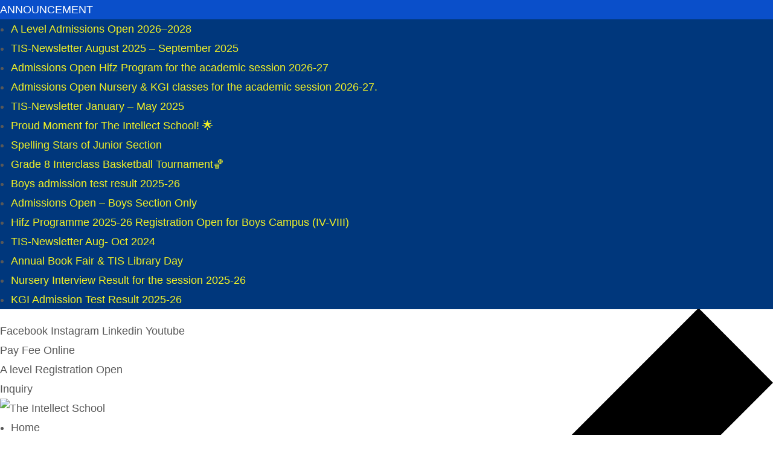

--- FILE ---
content_type: text/html; charset=UTF-8
request_url: https://www.theintellect.edu.pk/gallery/field-trip-2/
body_size: 27327
content:
<!doctype html>
<html lang="en-US" prefix="og: https://ogp.me/ns#">
<head>
	<meta charset="UTF-8">
	<meta name="viewport" content="width=device-width, initial-scale=1">
	<link rel="profile" href="https://gmpg.org/xfn/11">

	
<!-- Search Engine Optimization by Rank Math - https://rankmath.com/ -->
<title>The Intellect O &amp; A Level Islamic School Karachi</title>
<meta name="description" content="At The Intellect School, we offer a unique programme of high academic standards with a strong emphasis on character-building. Our aim is to provide children with an excellent learning environment where they have an opportunity to develop skills and Islamic values needed to become firm believers, who seek excellence in all their endeavours."/>
<meta name="robots" content="follow, index, max-snippet:-1, max-video-preview:-1, max-image-preview:large"/>
<link rel="canonical" href="https://theintellect.edu.pk/" />
<meta property="og:locale" content="en_US" />
<meta property="og:type" content="website" />
<meta property="og:title" content="The Intellect O &amp; A Level Islamic School Karachi" />
<meta property="og:description" content="At The Intellect School, we offer a unique programme of high academic standards with a strong emphasis on character-building. Our aim is to provide children with an excellent learning environment where they have an opportunity to develop skills and Islamic values needed to become firm believers, who seek excellence in all their endeavours." />
<meta property="og:url" content="https://theintellect.edu.pk/" />
<meta property="og:site_name" content="The Intellect School" />
<meta property="og:updated_time" content="2025-12-10T07:52:44+00:00" />
<meta property="og:image" content="https://theintellect.edu.pk/wp-content/uploads/2024/08/t-i-s.jpg" />
<meta property="og:image:secure_url" content="https://theintellect.edu.pk/wp-content/uploads/2024/08/t-i-s.jpg" />
<meta property="og:image:width" content="960" />
<meta property="og:image:height" content="597" />
<meta property="og:image:alt" content="Home Latest" />
<meta property="og:image:type" content="image/jpeg" />
<meta property="article:published_time" content="2025-02-05T12:49:38+00:00" />
<meta property="article:modified_time" content="2025-12-10T07:52:44+00:00" />
<meta name="twitter:card" content="summary_large_image" />
<meta name="twitter:title" content="The Intellect O &amp; A Level Islamic School Karachi" />
<meta name="twitter:description" content="At The Intellect School, we offer a unique programme of high academic standards with a strong emphasis on character-building. Our aim is to provide children with an excellent learning environment where they have an opportunity to develop skills and Islamic values needed to become firm believers, who seek excellence in all their endeavours." />
<meta name="twitter:image" content="https://theintellect.edu.pk/wp-content/uploads/2024/08/t-i-s.jpg" />
<meta name="twitter:label1" content="Written by" />
<meta name="twitter:data1" content="zeeya" />
<meta name="twitter:label2" content="Time to read" />
<meta name="twitter:data2" content="3 minutes" />
<script type="application/ld+json" class="rank-math-schema">{"@context":"https://schema.org","@graph":[{"@type":["Organization","Person"],"@id":"https://theintellect.edu.pk/#person","name":"The Intellect School","url":"https://theintellect.edu.pk","logo":{"@type":"ImageObject","@id":"https://theintellect.edu.pk/#logo","url":"https://theintellect.edu.pk/wp-content/uploads/2023/05/the-intellect-logo-1.png","contentUrl":"https://theintellect.edu.pk/wp-content/uploads/2023/05/the-intellect-logo-1.png","caption":"The Intellect School","inLanguage":"en-US","width":"350","height":"73"},"image":{"@id":"https://theintellect.edu.pk/#logo"}},{"@type":"WebSite","@id":"https://theintellect.edu.pk/#website","url":"https://theintellect.edu.pk","name":"The Intellect School","alternateName":"The Intellect School","publisher":{"@id":"https://theintellect.edu.pk/#person"},"inLanguage":"en-US","potentialAction":{"@type":"SearchAction","target":"https://theintellect.edu.pk/?s={search_term_string}","query-input":"required name=search_term_string"}},{"@type":"ImageObject","@id":"https://theintellect.edu.pk/wp-content/uploads/2024/08/t-i-s.jpg","url":"https://theintellect.edu.pk/wp-content/uploads/2024/08/t-i-s.jpg","width":"960","height":"597","inLanguage":"en-US"},{"@type":"WebPage","@id":"https://theintellect.edu.pk/#webpage","url":"https://theintellect.edu.pk/","name":"The Intellect O &amp; A Level Islamic School Karachi","datePublished":"2025-02-05T12:49:38+00:00","dateModified":"2025-12-10T07:52:44+00:00","about":{"@id":"https://theintellect.edu.pk/#person"},"isPartOf":{"@id":"https://theintellect.edu.pk/#website"},"primaryImageOfPage":{"@id":"https://theintellect.edu.pk/wp-content/uploads/2024/08/t-i-s.jpg"},"inLanguage":"en-US"},{"@type":"Person","@id":"https://theintellect.edu.pk/author/zeeya/","name":"zeeya","url":"https://theintellect.edu.pk/author/zeeya/","image":{"@type":"ImageObject","@id":"https://secure.gravatar.com/avatar/6d32600e10e7b1764df1de9d0d1be87408a0936512ff901860ba630768211ce6?s=96&amp;d=mm&amp;r=g","url":"https://secure.gravatar.com/avatar/6d32600e10e7b1764df1de9d0d1be87408a0936512ff901860ba630768211ce6?s=96&amp;d=mm&amp;r=g","caption":"zeeya","inLanguage":"en-US"},"sameAs":["https://theintellect.edu.pk"]},{"@type":"Article","headline":"The Intellect O &amp; A Level Islamic School Karachi","datePublished":"2025-02-05T12:49:38+00:00","dateModified":"2025-12-10T07:52:44+00:00","author":{"@id":"https://theintellect.edu.pk/author/zeeya/","name":"zeeya"},"publisher":{"@id":"https://theintellect.edu.pk/#person"},"description":"At The Intellect School, we offer a unique programme of high academic standards with a strong emphasis on character-building. Our aim is to provide children with an excellent learning environment where they have an opportunity to develop skills and Islamic values needed to become firm believers, who seek excellence in all their endeavours.","name":"The Intellect O &amp; A Level Islamic School Karachi","@id":"https://theintellect.edu.pk/#richSnippet","isPartOf":{"@id":"https://theintellect.edu.pk/#webpage"},"image":{"@id":"https://theintellect.edu.pk/wp-content/uploads/2024/08/t-i-s.jpg"},"inLanguage":"en-US","mainEntityOfPage":{"@id":"https://theintellect.edu.pk/#webpage"}}]}</script>
<!-- /Rank Math WordPress SEO plugin -->

<link rel='dns-prefetch' href='//theintellect.edu.pk' />
<link rel='dns-prefetch' href='//www.googletagmanager.com' />
<link rel="alternate" type="application/rss+xml" title="The Intellect School &raquo; Feed" href="https://theintellect.edu.pk/feed/" />
<link rel="alternate" title="oEmbed (JSON)" type="application/json+oembed" href="https://theintellect.edu.pk/wp-json/oembed/1.0/embed?url=https%3A%2F%2Ftheintellect.edu.pk%2F" />
<link rel="alternate" title="oEmbed (XML)" type="text/xml+oembed" href="https://theintellect.edu.pk/wp-json/oembed/1.0/embed?url=https%3A%2F%2Ftheintellect.edu.pk%2F&#038;format=xml" />
<style id='wp-img-auto-sizes-contain-inline-css' type='text/css'>
img:is([sizes=auto i],[sizes^="auto," i]){contain-intrinsic-size:3000px 1500px}
/*# sourceURL=wp-img-auto-sizes-contain-inline-css */
</style>












































<!-- Google tag (gtag.js) snippet added by Site Kit -->
<!-- Google Analytics snippet added by Site Kit -->
<script type="text/javascript" src="https://www.googletagmanager.com/gtag/js?id=GT-PZM4NLBG" id="google_gtagjs-js" async></script>

<link rel="https://api.w.org/" href="https://theintellect.edu.pk/wp-json/" /><link rel="alternate" title="JSON" type="application/json" href="https://theintellect.edu.pk/wp-json/wp/v2/pages/5345" /><link rel="EditURI" type="application/rsd+xml" title="RSD" href="https://theintellect.edu.pk/xmlrpc.php?rsd" />

<link rel='shortlink' href='https://theintellect.edu.pk/' /><meta name="generator" content="Elementor 3.33.1; features: e_font_icon_svg, additional_custom_breakpoints; settings: css_print_method-external, google_font-enabled, font_display-swap">
			
			<meta name="redi-version" content="1.2.7" /><link rel="icon" href="https://theintellect.edu.pk/wp-content/uploads/2024/07/cropped-intellect-fav-32x32.png" sizes="32x32" />
<link rel="icon" href="https://theintellect.edu.pk/wp-content/uploads/2024/07/cropped-intellect-fav-192x192.png" sizes="192x192" />
<link rel="apple-touch-icon" href="https://theintellect.edu.pk/wp-content/uploads/2024/07/cropped-intellect-fav-180x180.png" />
<meta name="msapplication-TileImage" content="https://theintellect.edu.pk/wp-content/uploads/2024/07/cropped-intellect-fav-270x270.png" />
		<style type="text/css" id="wp-custom-css">
			.is-stuck .elementor-icon-list-item > a > *{
	color: #242424!important;
}
.is-stuck .elementor-icon-list-icon svg{
	fill: #242424!important;
}
.is-stuck .octf-btn{
	color: #242424!important;
	border-color: #242424!important;
}
.page-id-886 #back-to-top{
	background: #FC363B;
}
.page-id-1202 #back-to-top{
	background: #00673C;
}
.post-box .post-cat .posted-in a ~ a{
	display: none;
}

h1, h2, h3, h4, h5, h6 {font-family:Open Sans!important}

h1  {font-size:40px !important;}


.bdpp-ticker-wrp .inf-ticker {
   background: #00377c !important; }

.bdpp-ticker-wrp.inf-news-ticker {border: none!important;}

.bdpp-ticker-wrp .inf-controls span.inf-ctrl-btn {
background-color: #00377c!important;
	border: none!important;
}

.bdpp-ticker-wrp .inf-arrow {
	color: #f1c40f!important;}
			</style>
		<style id='global-styles-inline-css' type='text/css'>
:root{--wp--preset--aspect-ratio--square: 1;--wp--preset--aspect-ratio--4-3: 4/3;--wp--preset--aspect-ratio--3-4: 3/4;--wp--preset--aspect-ratio--3-2: 3/2;--wp--preset--aspect-ratio--2-3: 2/3;--wp--preset--aspect-ratio--16-9: 16/9;--wp--preset--aspect-ratio--9-16: 9/16;--wp--preset--color--black: #000000;--wp--preset--color--cyan-bluish-gray: #abb8c3;--wp--preset--color--white: #ffffff;--wp--preset--color--pale-pink: #f78da7;--wp--preset--color--vivid-red: #cf2e2e;--wp--preset--color--luminous-vivid-orange: #ff6900;--wp--preset--color--luminous-vivid-amber: #fcb900;--wp--preset--color--light-green-cyan: #7bdcb5;--wp--preset--color--vivid-green-cyan: #00d084;--wp--preset--color--pale-cyan-blue: #8ed1fc;--wp--preset--color--vivid-cyan-blue: #0693e3;--wp--preset--color--vivid-purple: #9b51e0;--wp--preset--gradient--vivid-cyan-blue-to-vivid-purple: linear-gradient(135deg,rgb(6,147,227) 0%,rgb(155,81,224) 100%);--wp--preset--gradient--light-green-cyan-to-vivid-green-cyan: linear-gradient(135deg,rgb(122,220,180) 0%,rgb(0,208,130) 100%);--wp--preset--gradient--luminous-vivid-amber-to-luminous-vivid-orange: linear-gradient(135deg,rgb(252,185,0) 0%,rgb(255,105,0) 100%);--wp--preset--gradient--luminous-vivid-orange-to-vivid-red: linear-gradient(135deg,rgb(255,105,0) 0%,rgb(207,46,46) 100%);--wp--preset--gradient--very-light-gray-to-cyan-bluish-gray: linear-gradient(135deg,rgb(238,238,238) 0%,rgb(169,184,195) 100%);--wp--preset--gradient--cool-to-warm-spectrum: linear-gradient(135deg,rgb(74,234,220) 0%,rgb(151,120,209) 20%,rgb(207,42,186) 40%,rgb(238,44,130) 60%,rgb(251,105,98) 80%,rgb(254,248,76) 100%);--wp--preset--gradient--blush-light-purple: linear-gradient(135deg,rgb(255,206,236) 0%,rgb(152,150,240) 100%);--wp--preset--gradient--blush-bordeaux: linear-gradient(135deg,rgb(254,205,165) 0%,rgb(254,45,45) 50%,rgb(107,0,62) 100%);--wp--preset--gradient--luminous-dusk: linear-gradient(135deg,rgb(255,203,112) 0%,rgb(199,81,192) 50%,rgb(65,88,208) 100%);--wp--preset--gradient--pale-ocean: linear-gradient(135deg,rgb(255,245,203) 0%,rgb(182,227,212) 50%,rgb(51,167,181) 100%);--wp--preset--gradient--electric-grass: linear-gradient(135deg,rgb(202,248,128) 0%,rgb(113,206,126) 100%);--wp--preset--gradient--midnight: linear-gradient(135deg,rgb(2,3,129) 0%,rgb(40,116,252) 100%);--wp--preset--font-size--small: 13px;--wp--preset--font-size--medium: 20px;--wp--preset--font-size--large: 36px;--wp--preset--font-size--x-large: 42px;--wp--preset--spacing--20: 0.44rem;--wp--preset--spacing--30: 0.67rem;--wp--preset--spacing--40: 1rem;--wp--preset--spacing--50: 1.5rem;--wp--preset--spacing--60: 2.25rem;--wp--preset--spacing--70: 3.38rem;--wp--preset--spacing--80: 5.06rem;--wp--preset--shadow--natural: 6px 6px 9px rgba(0, 0, 0, 0.2);--wp--preset--shadow--deep: 12px 12px 50px rgba(0, 0, 0, 0.4);--wp--preset--shadow--sharp: 6px 6px 0px rgba(0, 0, 0, 0.2);--wp--preset--shadow--outlined: 6px 6px 0px -3px rgb(255, 255, 255), 6px 6px rgb(0, 0, 0);--wp--preset--shadow--crisp: 6px 6px 0px rgb(0, 0, 0);}:where(.is-layout-flex){gap: 0.5em;}:where(.is-layout-grid){gap: 0.5em;}body .is-layout-flex{display: flex;}.is-layout-flex{flex-wrap: wrap;align-items: center;}.is-layout-flex > :is(*, div){margin: 0;}body .is-layout-grid{display: grid;}.is-layout-grid > :is(*, div){margin: 0;}:where(.wp-block-columns.is-layout-flex){gap: 2em;}:where(.wp-block-columns.is-layout-grid){gap: 2em;}:where(.wp-block-post-template.is-layout-flex){gap: 1.25em;}:where(.wp-block-post-template.is-layout-grid){gap: 1.25em;}.has-black-color{color: var(--wp--preset--color--black) !important;}.has-cyan-bluish-gray-color{color: var(--wp--preset--color--cyan-bluish-gray) !important;}.has-white-color{color: var(--wp--preset--color--white) !important;}.has-pale-pink-color{color: var(--wp--preset--color--pale-pink) !important;}.has-vivid-red-color{color: var(--wp--preset--color--vivid-red) !important;}.has-luminous-vivid-orange-color{color: var(--wp--preset--color--luminous-vivid-orange) !important;}.has-luminous-vivid-amber-color{color: var(--wp--preset--color--luminous-vivid-amber) !important;}.has-light-green-cyan-color{color: var(--wp--preset--color--light-green-cyan) !important;}.has-vivid-green-cyan-color{color: var(--wp--preset--color--vivid-green-cyan) !important;}.has-pale-cyan-blue-color{color: var(--wp--preset--color--pale-cyan-blue) !important;}.has-vivid-cyan-blue-color{color: var(--wp--preset--color--vivid-cyan-blue) !important;}.has-vivid-purple-color{color: var(--wp--preset--color--vivid-purple) !important;}.has-black-background-color{background-color: var(--wp--preset--color--black) !important;}.has-cyan-bluish-gray-background-color{background-color: var(--wp--preset--color--cyan-bluish-gray) !important;}.has-white-background-color{background-color: var(--wp--preset--color--white) !important;}.has-pale-pink-background-color{background-color: var(--wp--preset--color--pale-pink) !important;}.has-vivid-red-background-color{background-color: var(--wp--preset--color--vivid-red) !important;}.has-luminous-vivid-orange-background-color{background-color: var(--wp--preset--color--luminous-vivid-orange) !important;}.has-luminous-vivid-amber-background-color{background-color: var(--wp--preset--color--luminous-vivid-amber) !important;}.has-light-green-cyan-background-color{background-color: var(--wp--preset--color--light-green-cyan) !important;}.has-vivid-green-cyan-background-color{background-color: var(--wp--preset--color--vivid-green-cyan) !important;}.has-pale-cyan-blue-background-color{background-color: var(--wp--preset--color--pale-cyan-blue) !important;}.has-vivid-cyan-blue-background-color{background-color: var(--wp--preset--color--vivid-cyan-blue) !important;}.has-vivid-purple-background-color{background-color: var(--wp--preset--color--vivid-purple) !important;}.has-black-border-color{border-color: var(--wp--preset--color--black) !important;}.has-cyan-bluish-gray-border-color{border-color: var(--wp--preset--color--cyan-bluish-gray) !important;}.has-white-border-color{border-color: var(--wp--preset--color--white) !important;}.has-pale-pink-border-color{border-color: var(--wp--preset--color--pale-pink) !important;}.has-vivid-red-border-color{border-color: var(--wp--preset--color--vivid-red) !important;}.has-luminous-vivid-orange-border-color{border-color: var(--wp--preset--color--luminous-vivid-orange) !important;}.has-luminous-vivid-amber-border-color{border-color: var(--wp--preset--color--luminous-vivid-amber) !important;}.has-light-green-cyan-border-color{border-color: var(--wp--preset--color--light-green-cyan) !important;}.has-vivid-green-cyan-border-color{border-color: var(--wp--preset--color--vivid-green-cyan) !important;}.has-pale-cyan-blue-border-color{border-color: var(--wp--preset--color--pale-cyan-blue) !important;}.has-vivid-cyan-blue-border-color{border-color: var(--wp--preset--color--vivid-cyan-blue) !important;}.has-vivid-purple-border-color{border-color: var(--wp--preset--color--vivid-purple) !important;}.has-vivid-cyan-blue-to-vivid-purple-gradient-background{background: var(--wp--preset--gradient--vivid-cyan-blue-to-vivid-purple) !important;}.has-light-green-cyan-to-vivid-green-cyan-gradient-background{background: var(--wp--preset--gradient--light-green-cyan-to-vivid-green-cyan) !important;}.has-luminous-vivid-amber-to-luminous-vivid-orange-gradient-background{background: var(--wp--preset--gradient--luminous-vivid-amber-to-luminous-vivid-orange) !important;}.has-luminous-vivid-orange-to-vivid-red-gradient-background{background: var(--wp--preset--gradient--luminous-vivid-orange-to-vivid-red) !important;}.has-very-light-gray-to-cyan-bluish-gray-gradient-background{background: var(--wp--preset--gradient--very-light-gray-to-cyan-bluish-gray) !important;}.has-cool-to-warm-spectrum-gradient-background{background: var(--wp--preset--gradient--cool-to-warm-spectrum) !important;}.has-blush-light-purple-gradient-background{background: var(--wp--preset--gradient--blush-light-purple) !important;}.has-blush-bordeaux-gradient-background{background: var(--wp--preset--gradient--blush-bordeaux) !important;}.has-luminous-dusk-gradient-background{background: var(--wp--preset--gradient--luminous-dusk) !important;}.has-pale-ocean-gradient-background{background: var(--wp--preset--gradient--pale-ocean) !important;}.has-electric-grass-gradient-background{background: var(--wp--preset--gradient--electric-grass) !important;}.has-midnight-gradient-background{background: var(--wp--preset--gradient--midnight) !important;}.has-small-font-size{font-size: var(--wp--preset--font-size--small) !important;}.has-medium-font-size{font-size: var(--wp--preset--font-size--medium) !important;}.has-large-font-size{font-size: var(--wp--preset--font-size--large) !important;}.has-x-large-font-size{font-size: var(--wp--preset--font-size--x-large) !important;}
/*# sourceURL=global-styles-inline-css */
</style>










<script type="text/javascript" src="https://theintellect.edu.pk/wp-content/cache/breeze-minification/js/breeze_www-theintellect-edu-pk-gallery-field-trip-2-1-5345-inline_script_1.js?ver=1769334845"></script><script type="text/javascript" src="https://theintellect.edu.pk/wp-content/cache/breeze-minification/js/breeze_www-theintellect-edu-pk-gallery-field-trip-2-1-5345-js-js-front-end-breeze-prefetch-links.min.js?ver=1769334845"></script><script type="text/javascript" src="https://theintellect.edu.pk/wp-content/cache/breeze-minification/js/breeze_www-theintellect-edu-pk-gallery-field-trip-2-1-5345-js-jquery-jquery.min.js?ver=1769334845"></script><script type="text/javascript" src="https://theintellect.edu.pk/wp-content/cache/breeze-minification/js/breeze_www-theintellect-edu-pk-gallery-field-trip-2-1-5345-js-jquery-jquery-migrate.min.js?ver=1769334845"></script><script type="text/javascript" src="https://theintellect.edu.pk/wp-content/cache/breeze-minification/js/breeze_www-theintellect-edu-pk-gallery-field-trip-2-1-5345-inline_script_2.js?ver=1769334845"></script><script type="text/javascript" src="https://theintellect.edu.pk/wp-content/cache/breeze-minification/js/breeze_www-theintellect-edu-pk-gallery-field-trip-2-1-5345-makaffo-js-myloadmore.js?ver=1769334845"></script><script type="text/javascript" src="https://theintellect.edu.pk/wp-content/cache/breeze-minification/js/breeze_www-theintellect-edu-pk-gallery-field-trip-2-1-5345-inline_script_3.js?ver=1769334845"></script><link type="text/css" media="all" href="https://theintellect.edu.pk/wp-content/cache/breeze-minification/css/breeze_www-theintellect-edu-pk-gallery-field-trip-2-1-5345-inline_1.css?ver=1769334845" rel="stylesheet" /><link type="text/css" media="all" href="https://theintellect.edu.pk/wp-content/cache/breeze-minification/css/breeze_www-theintellect-edu-pk-gallery-field-trip-2-1-5345-assets-css-font-awesome.min.css?ver=1769334845" rel="stylesheet" /><link type="text/css" media="all" href="https://theintellect.edu.pk/wp-content/cache/breeze-minification/css/breeze_www-theintellect-edu-pk-gallery-field-trip-2-1-5345-assets-css-owl.carousel.min.css?ver=1769334845" rel="stylesheet" /><link type="text/css" media="all" href="https://theintellect.edu.pk/wp-content/cache/breeze-minification/css/breeze_www-theintellect-edu-pk-gallery-field-trip-2-1-5345-assets-css-bdpp-public.min.css?ver=1769334845" rel="stylesheet" /><link type="text/css" media="all" href="https://theintellect.edu.pk/wp-content/cache/breeze-minification/css/breeze_www-theintellect-edu-pk-gallery-field-trip-2-1-5345-includes-css-styles.css?ver=1769334845" rel="stylesheet" /><link type="text/css" media="all" href="https://theintellect.edu.pk/wp-content/cache/breeze-minification/css/breeze_www-theintellect-edu-pk-gallery-field-trip-2-1-5345-shared-css-foogallery.min.css?ver=1769334845" rel="stylesheet" /><link type="text/css" media="all" href="https://theintellect.edu.pk/wp-content/cache/breeze-minification/css/breeze_www-theintellect-edu-pk-gallery-field-trip-2-1-5345-assets-css-style.min.css?ver=1769334845" rel="stylesheet" /><link type="text/css" media="all" href="https://theintellect.edu.pk/wp-content/cache/breeze-minification/css/breeze_www-theintellect-edu-pk-gallery-field-trip-2-1-5345-makaffo-css-flaticon.css?ver=1769334845" rel="stylesheet" /><link type="text/css" media="all" href="https://theintellect.edu.pk/wp-content/cache/breeze-minification/css/breeze_www-theintellect-edu-pk-gallery-field-trip-2-1-5345-makaffo-css-font-text.css?ver=1769334845" rel="stylesheet" /><link type="text/css" media="all" href="https://theintellect.edu.pk/wp-content/cache/breeze-minification/css/breeze_www-theintellect-edu-pk-gallery-field-trip-2-1-5345-makaffo-css-bootstrap.css?ver=1769334845" rel="stylesheet" /><link type="text/css" media="all" href="https://theintellect.edu.pk/wp-content/cache/breeze-minification/css/breeze_www-theintellect-edu-pk-gallery-field-trip-2-1-5345-makaffo-css-owl.carousel.min.css?ver=1769334845" rel="stylesheet" /><link type="text/css" media="all" href="https://theintellect.edu.pk/wp-content/cache/breeze-minification/css/breeze_www-theintellect-edu-pk-gallery-field-trip-2-1-5345-makaffo-css-lightgallery.css?ver=1769334845" rel="stylesheet" /><link type="text/css" media="all" href="https://theintellect.edu.pk/wp-content/cache/breeze-minification/css/breeze_www-theintellect-edu-pk-gallery-field-trip-2-1-5345-themes-makaffo-style.css?ver=1769334846" rel="stylesheet" /><link type="text/css" media="all" href="https://theintellect.edu.pk/wp-content/cache/breeze-minification/css/breeze_www-theintellect-edu-pk-gallery-field-trip-2-1-5345-makaffo-css-royal-preload.css?ver=1769334846" rel="stylesheet" /><link type="text/css" media="all" href="https://theintellect.edu.pk/wp-content/cache/breeze-minification/css/breeze_www-theintellect-edu-pk-gallery-field-trip-2-1-5345-assets-css-frontend.min.css?ver=1769334846" rel="stylesheet" /><link type="text/css" media="all" href="https://theintellect.edu.pk/wp-content/cache/breeze-minification/css/breeze_www-theintellect-edu-pk-gallery-field-trip-2-1-5345-elementor-css-post-6.css?ver=1769334846" rel="stylesheet" /><link type="text/css" media="all" href="https://theintellect.edu.pk/wp-content/cache/breeze-minification/css/breeze_www-theintellect-edu-pk-gallery-field-trip-2-1-5345-elementor-pro-assets-css-frontend.min.css?ver=1769334846" rel="stylesheet" /><link type="text/css" media="all" href="https://theintellect.edu.pk/wp-content/cache/breeze-minification/css/breeze_www-theintellect-edu-pk-gallery-field-trip-2-1-5345-v8-css-swiper.min.css?ver=1769334846" rel="stylesheet" /><link type="text/css" media="all" href="https://theintellect.edu.pk/wp-content/cache/breeze-minification/css/breeze_www-theintellect-edu-pk-gallery-field-trip-2-1-5345-css-conditionals-e-swiper.min.css?ver=1769334846" rel="stylesheet" /><link type="text/css" media="all" href="https://theintellect.edu.pk/wp-content/cache/breeze-minification/css/breeze_www-theintellect-edu-pk-gallery-field-trip-2-1-5345-assets-css-widget-image-carousel.min.css?ver=1769334846" rel="stylesheet" /><link type="text/css" media="all" href="https://theintellect.edu.pk/wp-content/cache/breeze-minification/css/breeze_www-theintellect-edu-pk-gallery-field-trip-2-1-5345-assets-css-widget-heading.min.css?ver=1769334846" rel="stylesheet" /><style type="text/css" media="all">
@keyframes zoomIn{from{opacity:0;transform:scale3d(.3,.3,.3)}50%{opacity:1}}.zoomIn{animation-name:zoomIn}</style><style type="text/css" media="all">
@keyframes fadeIn{from{opacity:0}to{opacity:1}}.fadeIn{animation-name:fadeIn}</style><link type="text/css" media="all" href="https://theintellect.edu.pk/wp-content/cache/breeze-minification/css/breeze_www-theintellect-edu-pk-gallery-field-trip-2-1-5345-elementor-css-post-5345.css?ver=1769334846" rel="stylesheet" /><link type="text/css" media="all" href="https://theintellect.edu.pk/wp-content/cache/breeze-minification/css/breeze_www-theintellect-edu-pk-gallery-field-trip-2-1-5345-lib-animations-wpr-animations.min.css?ver=1769334846" rel="stylesheet" /><link type="text/css" media="all" href="https://theintellect.edu.pk/wp-content/cache/breeze-minification/css/breeze_www-theintellect-edu-pk-gallery-field-trip-2-1-5345-lib-animations-button-animations.min.css?ver=1769334846" rel="stylesheet" /><link type="text/css" media="all" href="https://theintellect.edu.pk/wp-content/cache/breeze-minification/css/breeze_www-theintellect-edu-pk-gallery-field-trip-2-1-5345-lib-animations-text-animations.min.css?ver=1769334846" rel="stylesheet" /><link type="text/css" media="all" href="https://theintellect.edu.pk/wp-content/cache/breeze-minification/css/breeze_www-theintellect-edu-pk-gallery-field-trip-2-1-5345-royal-elementor-addons-assets-css-frontend.min.css?ver=1769334847" rel="stylesheet" /><link type="text/css" media="all" href="https://theintellect.edu.pk/wp-content/cache/breeze-minification/css/breeze_www-theintellect-edu-pk-gallery-field-trip-2-1-5345-font-awesome-css-all.min.css?ver=1769334847" rel="stylesheet" /><link type="text/css" media="all" href="https://theintellect.edu.pk/wp-content/cache/breeze-minification/css/breeze_www-theintellect-edu-pk-gallery-field-trip-2-1-5345-google-fonts-css-opensans.css?ver=1769334847" rel="stylesheet" /><link type="text/css" media="all" href="https://theintellect.edu.pk/wp-content/cache/breeze-minification/css/breeze_www-theintellect-edu-pk-gallery-field-trip-2-1-5345-google-fonts-css-poppins.css?ver=1769334847" rel="stylesheet" /><link type="text/css" media="all" href="https://theintellect.edu.pk/wp-content/cache/breeze-minification/css/breeze_www-theintellect-edu-pk-gallery-field-trip-2-1-5345-google-fonts-css-montserrat.css?ver=1769334847" rel="stylesheet" /><link type="text/css" media="all" href="https://theintellect.edu.pk/wp-content/cache/breeze-minification/css/breeze_www-theintellect-edu-pk-gallery-field-trip-2-1-5345-google-fonts-css-raleway.css?ver=1769334847" rel="stylesheet" /><link type="text/css" media="all" href="https://theintellect.edu.pk/wp-content/cache/breeze-minification/css/breeze_www-theintellect-edu-pk-gallery-field-trip-2-1-5345-google-fonts-css-lato.css?ver=1769334847" rel="stylesheet" /><link type="text/css" media="all" href="https://theintellect.edu.pk/wp-content/cache/breeze-minification/css/breeze_www-theintellect-edu-pk-gallery-field-trip-2-1-5345-google-fonts-css-oswald.css?ver=1769334847" rel="stylesheet" /><link type="text/css" media="all" href="https://theintellect.edu.pk/wp-content/cache/breeze-minification/css/breeze_www-theintellect-edu-pk-gallery-field-trip-2-1-5345-google-fonts-css-greatvibes.css?ver=1769334847" rel="stylesheet" /><link type="text/css" media="all" href="https://theintellect.edu.pk/wp-content/cache/breeze-minification/css/breeze_www-theintellect-edu-pk-gallery-field-trip-2-1-5345-google-fonts-css-playfairdisplay.css?ver=1769334847" rel="stylesheet" /><link type="text/css" media="all" href="https://theintellect.edu.pk/wp-content/cache/breeze-minification/css/breeze_www-theintellect-edu-pk-gallery-field-trip-2-1-5345-inline_2.css?ver=1769334847" rel="stylesheet" /><link type="text/css" media="all" href="https://theintellect.edu.pk/wp-content/cache/breeze-minification/css/breeze_www-theintellect-edu-pk-gallery-field-trip-2-1-5345-inline_3.css?ver=1769334847" rel="stylesheet" /><link type="text/css" media="all" href="https://theintellect.edu.pk/wp-content/cache/breeze-minification/css/breeze_www-theintellect-edu-pk-gallery-field-trip-2-1-5345-inline_4.css?ver=1769334847" rel="stylesheet" /><link type="text/css" media="all" href="https://theintellect.edu.pk/wp-content/cache/breeze-minification/css/breeze_www-theintellect-edu-pk-gallery-field-trip-2-1-5345-inline_5.css?ver=1769334847" rel="stylesheet" /><link type="text/css" media="all" href="https://theintellect.edu.pk/wp-content/cache/breeze-minification/css/breeze_www-theintellect-edu-pk-gallery-field-trip-2-1-5345-elementor-css-post-5350.css?ver=1769334847" rel="stylesheet" /><link type="text/css" media="all" href="https://theintellect.edu.pk/wp-content/cache/breeze-minification/css/breeze_www-theintellect-edu-pk-gallery-field-trip-2-1-5345-assets-css-widget-social-icons.min.css?ver=1769334847" rel="stylesheet" /><link type="text/css" media="all" href="https://theintellect.edu.pk/wp-content/cache/breeze-minification/css/breeze_www-theintellect-edu-pk-gallery-field-trip-2-1-5345-css-conditionals-apple-webkit.min.css?ver=1769334847" rel="stylesheet" /><link type="text/css" media="all" href="https://theintellect.edu.pk/wp-content/cache/breeze-minification/css/breeze_www-theintellect-edu-pk-gallery-field-trip-2-1-5345-lib-animations-wpr-link-animations.min.css?ver=1769334847" rel="stylesheet" /><link type="text/css" media="all" href="https://theintellect.edu.pk/wp-content/cache/breeze-minification/css/breeze_www-theintellect-edu-pk-gallery-field-trip-2-1-5345-elementor-css-post-1899.css?ver=1769334847" rel="stylesheet" /><link type="text/css" media="all" href="https://theintellect.edu.pk/wp-content/cache/breeze-minification/css/breeze_www-theintellect-edu-pk-gallery-field-trip-2-1-5345-elementor-css-post-1361.css?ver=1769334847" rel="stylesheet" /><style type="text/css" media="all">
.elementor-widget-image{text-align:center}.elementor-widget-image a{display:inline-block}.elementor-widget-image a img[src$=".svg"]{width:48px}.elementor-widget-image img{display:inline-block;vertical-align:middle}</style><link type="text/css" media="all" href="https://theintellect.edu.pk/wp-content/cache/breeze-minification/css/breeze_www-theintellect-edu-pk-gallery-field-trip-2-1-5345-elementor-css-post-44.css?ver=1769334847" rel="stylesheet" /><link type="text/css" media="all" href="https://theintellect.edu.pk/wp-content/cache/breeze-minification/css/breeze_www-theintellect-edu-pk-gallery-field-trip-2-1-5345-assets-css-widget-icon-list.min.css?ver=1769334847" rel="stylesheet" /><link type="text/css" media="all" href="https://theintellect.edu.pk/wp-content/cache/breeze-minification/css/breeze_www-theintellect-edu-pk-gallery-field-trip-2-1-5345-google-fonts-css-plusjakartasans.css?ver=1769334847" rel="stylesheet" /><style type="text/css" media="all">#bdpp-ticker-1{border-color:#0a4fca}#bdpp-ticker-1 .bdpp-label{background:#0a4fca;color:#fff}#bdpp-ticker-1 ul li a:hover,#bdpp-ticker-1 ul li a{color:#f2f226;font-style:normal}</style><style type="text/css" media="all">:root{-webkit-user-select:none;-webkit-touch-callout:none;-ms-user-select:none;-moz-user-select:none;user-select:none}</style></head>

<body class="home wp-singular page-template-default page page-id-5345 wp-theme-makaffo royal_preloader elementor-default elementor-kit-6 elementor-page elementor-page-5345 makaffo-theme-ver-1.1.2 wordpress-version-6.9">
<div id="royal_preloader" data-width="230" data-height="72" data-url="https://theintellect.edu.pk/wp-content/themes/makaffo/images/logo.svg" data-color="#1e73be" data-bgcolor="#ffffff"></div>
<div id="page" class="site">

<!-- #site-header-open -->
<header id="site-header" class="site-header header-overlay">

    <!-- #header-desktop-open -->
    <div class="header-desktop">		<div data-elementor-type="wp-post" data-elementor-id="5350" class="elementor elementor-5350" data-elementor-post-type="ot_header_builders">
				<div class="elementor-element elementor-element-dee9d65 e-con-full e-flex wpr-particle-no wpr-jarallax-no wpr-parallax-no wpr-sticky-section-no e-con e-parent" data-id="dee9d65" data-element_type="container" data-settings="{&quot;background_background&quot;:&quot;classic&quot;}">
		<div class="elementor-element elementor-element-89e3c88 e-con-full e-flex wpr-particle-no wpr-jarallax-no wpr-parallax-no wpr-sticky-section-no e-con e-child" data-id="89e3c88" data-element_type="container">
				<div class="elementor-element elementor-element-5f4e790 elementor-widget elementor-widget-shortcode" data-id="5f4e790" data-element_type="widget" data-widget_type="shortcode.default">
				<div class="elementor-widget-container">
							<div class="elementor-shortcode">

<div class="bdpp-wrap bdpp-lite bdpp-post-ticker-wrp bdpp-ticker-wrp inf-news-ticker bdpp-layout-7778" id="bdpp-ticker-1" data-conf="{&quot;ticker_effect&quot;:&quot;slide-up&quot;,&quot;autoplay&quot;:true,&quot;speed&quot;:3000}">
		 <div class="inf-label bdpp-label">ANNOUNCEMENT</div>
		<div class="inf-ticker bdpp-ticker">
		<ul class="bdpp-ticker-cnt"><li class="bdpp-ticker-ele bdpp-post-8662 bdpp-post-standard">
	<a href="https://theintellect.edu.pk/announcements/a-level-admissions-open-2026-2028/">A Level Admissions Open 2026–2028</a>
</li><li class="bdpp-ticker-ele bdpp-post-8478 bdpp-post-standard">
	<a href="https://theintellect.edu.pk/announcements/tis-newsletter-august-2025-september-2025/">TIS-Newsletter August 2025 &#8211; September 2025</a>
</li><li class="bdpp-ticker-ele bdpp-post-8460 bdpp-post-standard">
	<a href="https://theintellect.edu.pk/announcements/admissions-open-hifz-program-for-the-academic-session-2026-27/">Admissions Open  Hifz Program for the academic session 2026-27</a>
</li><li class="bdpp-ticker-ele bdpp-post-8453 bdpp-post-standard">
	<a href="https://theintellect.edu.pk/announcements/admissions-open-nursery-kgi-classes-for-the-academic-session-2026-27/">Admissions Open  Nursery &#038; KGI classes for the academic session 2026-27.</a>
</li><li class="bdpp-ticker-ele bdpp-post-8433 bdpp-post-standard">
	<a href="https://theintellect.edu.pk/news-updates/tis-newsletter-january-may-2025/">TIS-Newsletter January &#8211; May 2025</a>
</li><li class="bdpp-ticker-ele bdpp-post-8423 bdpp-post-standard">
	<a href="https://theintellect.edu.pk/announcements/spelling-stars-of-junior-section/">Proud Moment for The Intellect School! 🌟</a>
</li><li class="bdpp-ticker-ele bdpp-post-8416 bdpp-post-standard">
	<a href="https://theintellect.edu.pk/announcements/grade-8-interclass-basketball-tournament%f0%9f%8f%80/">Spelling Stars of Junior Section</a>
</li><li class="bdpp-ticker-ele bdpp-post-8411 bdpp-post-standard">
	<a href="https://theintellect.edu.pk/announcements/admissions-open-boys-section-only-2/">Grade 8 Interclass Basketball Tournament🏀</a>
</li><li class="bdpp-ticker-ele bdpp-post-8284 bdpp-post-standard">
	<a href="https://theintellect.edu.pk/news-updates/boys-admission-test-result-2025-26/">Boys admission test result 2025-26</a>
</li><li class="bdpp-ticker-ele bdpp-post-8240 bdpp-post-standard">
	<a href="https://theintellect.edu.pk/announcements/admissions-open-boys-section-only/">Admissions Open – Boys Section Only</a>
</li><li class="bdpp-ticker-ele bdpp-post-8002 bdpp-post-standard">
	<a href="https://theintellect.edu.pk/announcements/hifz-programme-2025-26-registration-open-for-boys-campus-iv-viii/">Hifz Programme 2025-26 Registration Open for Boys Campus (IV-VIII)</a>
</li><li class="bdpp-ticker-ele bdpp-post-7908 bdpp-post-standard">
	<a href="https://theintellect.edu.pk/news-updates/tis-newsletter-aug-oct-2024/">TIS-Newsletter Aug- Oct 2024</a>
</li><li class="bdpp-ticker-ele bdpp-post-7901 bdpp-post-standard">
	<a href="https://theintellect.edu.pk/upcoming-events/annual-book-fair-tis-library-day/">Annual Book Fair &amp; TIS Library Day</a>
</li><li class="bdpp-ticker-ele bdpp-post-6762 bdpp-post-standard">
	<a href="https://theintellect.edu.pk/announcements/nursery-interview-result-for-the-session-2025-26/">Nursery Interview Result for the session 2025-26</a>
</li><li class="bdpp-ticker-ele bdpp-post-6750 bdpp-post-standard">
	<a href="https://theintellect.edu.pk/announcements/kgi-admission-test-result-2025-26/">KGI Admission Test Result 2025-26</a>
</li>		</ul>
	</div>
	<div class="inf-controls bdpp-controls">
		<span class="bdpp-ctrl-btn inf-ctrl-btn"><span class="inf-arrow inf-prev"></span></span>
		<span class="bdpp-ctrl-btn inf-ctrl-btn"><span class="inf-arrow inf-next"></span></span>
	</div>
</div></div>
						</div>
				</div>
				</div>
		<div class="elementor-element elementor-element-2c0df6a e-con-full elementor-hidden-tablet elementor-hidden-mobile e-flex wpr-particle-no wpr-jarallax-no wpr-parallax-no wpr-sticky-section-no e-con e-child" data-id="2c0df6a" data-element_type="container">
				<div class="elementor-element elementor-element-fb8b093 elementor-shape-rounded elementor-grid-0 e-grid-align-center elementor-widget elementor-widget-social-icons" data-id="fb8b093" data-element_type="widget" data-widget_type="social-icons.default">
				<div class="elementor-widget-container">
							<div class="elementor-social-icons-wrapper elementor-grid" role="list">
							<span class="elementor-grid-item" role="listitem">
					<a class="elementor-icon elementor-social-icon elementor-social-icon-facebook elementor-repeater-item-33aa3d1" href="https://www.facebook.com/theintellectschoolofficial/" target="_blank">
						<span class="elementor-screen-only">Facebook</span>
						<svg aria-hidden="true" class="e-font-icon-svg e-fab-facebook" viewBox="0 0 512 512" xmlns="http://www.w3.org/2000/svg"><path d="M504 256C504 119 393 8 256 8S8 119 8 256c0 123.78 90.69 226.38 209.25 245V327.69h-63V256h63v-54.64c0-62.15 37-96.48 93.67-96.48 27.14 0 55.52 4.84 55.52 4.84v61h-31.28c-30.8 0-40.41 19.12-40.41 38.73V256h68.78l-11 71.69h-57.78V501C413.31 482.38 504 379.78 504 256z"></path></svg>					</a>
				</span>
							<span class="elementor-grid-item" role="listitem">
					<a class="elementor-icon elementor-social-icon elementor-social-icon-instagram elementor-repeater-item-11a9279" href="https://www.instagram.com/theintellectschool/" target="_blank">
						<span class="elementor-screen-only">Instagram</span>
						<svg aria-hidden="true" class="e-font-icon-svg e-fab-instagram" viewBox="0 0 448 512" xmlns="http://www.w3.org/2000/svg"><path d="M224.1 141c-63.6 0-114.9 51.3-114.9 114.9s51.3 114.9 114.9 114.9S339 319.5 339 255.9 287.7 141 224.1 141zm0 189.6c-41.1 0-74.7-33.5-74.7-74.7s33.5-74.7 74.7-74.7 74.7 33.5 74.7 74.7-33.6 74.7-74.7 74.7zm146.4-194.3c0 14.9-12 26.8-26.8 26.8-14.9 0-26.8-12-26.8-26.8s12-26.8 26.8-26.8 26.8 12 26.8 26.8zm76.1 27.2c-1.7-35.9-9.9-67.7-36.2-93.9-26.2-26.2-58-34.4-93.9-36.2-37-2.1-147.9-2.1-184.9 0-35.8 1.7-67.6 9.9-93.9 36.1s-34.4 58-36.2 93.9c-2.1 37-2.1 147.9 0 184.9 1.7 35.9 9.9 67.7 36.2 93.9s58 34.4 93.9 36.2c37 2.1 147.9 2.1 184.9 0 35.9-1.7 67.7-9.9 93.9-36.2 26.2-26.2 34.4-58 36.2-93.9 2.1-37 2.1-147.8 0-184.8zM398.8 388c-7.8 19.6-22.9 34.7-42.6 42.6-29.5 11.7-99.5 9-132.1 9s-102.7 2.6-132.1-9c-19.6-7.8-34.7-22.9-42.6-42.6-11.7-29.5-9-99.5-9-132.1s-2.6-102.7 9-132.1c7.8-19.6 22.9-34.7 42.6-42.6 29.5-11.7 99.5-9 132.1-9s102.7-2.6 132.1 9c19.6 7.8 34.7 22.9 42.6 42.6 11.7 29.5 9 99.5 9 132.1s2.7 102.7-9 132.1z"></path></svg>					</a>
				</span>
							<span class="elementor-grid-item" role="listitem">
					<a class="elementor-icon elementor-social-icon elementor-social-icon-linkedin elementor-repeater-item-0afefff" href="https://www.linkedin.com/company/the-intellect-school-karachi" target="_blank">
						<span class="elementor-screen-only">Linkedin</span>
						<svg aria-hidden="true" class="e-font-icon-svg e-fab-linkedin" viewBox="0 0 448 512" xmlns="http://www.w3.org/2000/svg"><path d="M416 32H31.9C14.3 32 0 46.5 0 64.3v383.4C0 465.5 14.3 480 31.9 480H416c17.6 0 32-14.5 32-32.3V64.3c0-17.8-14.4-32.3-32-32.3zM135.4 416H69V202.2h66.5V416zm-33.2-243c-21.3 0-38.5-17.3-38.5-38.5S80.9 96 102.2 96c21.2 0 38.5 17.3 38.5 38.5 0 21.3-17.2 38.5-38.5 38.5zm282.1 243h-66.4V312c0-24.8-.5-56.7-34.5-56.7-34.6 0-39.9 27-39.9 54.9V416h-66.4V202.2h63.7v29.2h.9c8.9-16.8 30.6-34.5 62.9-34.5 67.2 0 79.7 44.3 79.7 101.9V416z"></path></svg>					</a>
				</span>
							<span class="elementor-grid-item" role="listitem">
					<a class="elementor-icon elementor-social-icon elementor-social-icon-youtube elementor-repeater-item-d66f774" href="https://www.youtube.com/@theintellectschool1704" target="_blank">
						<span class="elementor-screen-only">Youtube</span>
						<svg aria-hidden="true" class="e-font-icon-svg e-fab-youtube" viewBox="0 0 576 512" xmlns="http://www.w3.org/2000/svg"><path d="M549.655 124.083c-6.281-23.65-24.787-42.276-48.284-48.597C458.781 64 288 64 288 64S117.22 64 74.629 75.486c-23.497 6.322-42.003 24.947-48.284 48.597-11.412 42.867-11.412 132.305-11.412 132.305s0 89.438 11.412 132.305c6.281 23.65 24.787 41.5 48.284 47.821C117.22 448 288 448 288 448s170.78 0 213.371-11.486c23.497-6.321 42.003-24.171 48.284-47.821 11.412-42.867 11.412-132.305 11.412-132.305s0-89.438-11.412-132.305zm-317.51 213.508V175.185l142.739 81.205-142.739 81.201z"></path></svg>					</a>
				</span>
					</div>
						</div>
				</div>
				</div>
		<div class="elementor-element elementor-element-e7f6b8d e-con-full elementor-hidden-tablet elementor-hidden-mobile e-flex wpr-particle-no wpr-jarallax-no wpr-parallax-no wpr-sticky-section-no e-con e-child" data-id="e7f6b8d" data-element_type="container">
				<div class="elementor-element elementor-element-52b5924 elementor-align-right elementor-hidden-tablet elementor-hidden-mobile elementor-widget elementor-widget-button" data-id="52b5924" data-element_type="widget" data-widget_type="button.default">
				<div class="elementor-widget-container">
									<div class="elementor-button-wrapper">
					<a class="elementor-button elementor-button-link elementor-size-sm" href="/admissions/pay-fee-online/">
						<span class="elementor-button-content-wrapper">
									<span class="elementor-button-text">Pay Fee Online</span>
					</span>
					</a>
				</div>
								</div>
				</div>
				</div>
		<div class="elementor-element elementor-element-20a7b04 e-con-full elementor-hidden-tablet elementor-hidden-mobile e-flex wpr-particle-no wpr-jarallax-no wpr-parallax-no wpr-sticky-section-no e-con e-child" data-id="20a7b04" data-element_type="container">
				<div class="elementor-element elementor-element-2fad428 elementor-align-center elementor-hidden-tablet elementor-hidden-mobile elementor-widget__width-auto elementor-widget elementor-widget-button" data-id="2fad428" data-element_type="widget" data-settings="{&quot;motion_fx_motion_fx_scrolling&quot;:&quot;yes&quot;,&quot;motion_fx_translateY_effect&quot;:&quot;yes&quot;,&quot;motion_fx_translateY_direction&quot;:&quot;negative&quot;,&quot;motion_fx_opacity_effect&quot;:&quot;yes&quot;,&quot;motion_fx_opacity_range&quot;:{&quot;unit&quot;:&quot;%&quot;,&quot;size&quot;:&quot;&quot;,&quot;sizes&quot;:{&quot;start&quot;:0,&quot;end&quot;:100}},&quot;motion_fx_motion_fx_mouse&quot;:&quot;yes&quot;,&quot;motion_fx_translateY_speed&quot;:{&quot;unit&quot;:&quot;px&quot;,&quot;size&quot;:4,&quot;sizes&quot;:[]},&quot;motion_fx_translateY_affectedRange&quot;:{&quot;unit&quot;:&quot;%&quot;,&quot;size&quot;:&quot;&quot;,&quot;sizes&quot;:{&quot;start&quot;:0,&quot;end&quot;:100}},&quot;motion_fx_opacity_direction&quot;:&quot;out-in&quot;,&quot;motion_fx_opacity_level&quot;:{&quot;unit&quot;:&quot;px&quot;,&quot;size&quot;:10,&quot;sizes&quot;:[]},&quot;motion_fx_devices&quot;:[&quot;desktop&quot;,&quot;tablet&quot;,&quot;mobile&quot;]}" data-widget_type="button.default">
				<div class="elementor-widget-container">
									<div class="elementor-button-wrapper">
					<a class="elementor-button elementor-button-link elementor-size-sm" href="https://erp.theintellect.edu.pk/Inquiry/Student/WebsiteInquiry" target="_blank">
						<span class="elementor-button-content-wrapper">
									<span class="elementor-button-text">A level Registration Open</span>
					</span>
					</a>
				</div>
								</div>
				</div>
				</div>
		<div class="elementor-element elementor-element-08a19b9 e-con-full elementor-hidden-tablet elementor-hidden-mobile e-flex wpr-particle-no wpr-jarallax-no wpr-parallax-no wpr-sticky-section-no e-con e-child" data-id="08a19b9" data-element_type="container">
				<div class="elementor-element elementor-element-839d6de elementor-align-right elementor-hidden-tablet elementor-hidden-mobile elementor-widget elementor-widget-button" data-id="839d6de" data-element_type="widget" data-widget_type="button.default">
				<div class="elementor-widget-container">
									<div class="elementor-button-wrapper">
					<a class="elementor-button elementor-button-link elementor-size-sm" href="https://theintellect.edu.pk/contact-us">
						<span class="elementor-button-content-wrapper">
									<span class="elementor-button-text">Inquiry</span>
					</span>
					</a>
				</div>
								</div>
				</div>
				</div>
				</div>
		<div class="elementor-element elementor-element-1c18cf1 e-con-full e-flex wpr-particle-no wpr-jarallax-no wpr-parallax-no wpr-sticky-section-no e-con e-parent" data-id="1c18cf1" data-element_type="container" data-settings="{&quot;background_background&quot;:&quot;classic&quot;}">
		<div class="elementor-element elementor-element-19e5ce5 e-con-full e-flex wpr-particle-no wpr-jarallax-no wpr-parallax-no wpr-sticky-section-no e-con e-child" data-id="19e5ce5" data-element_type="container">
				<div class="elementor-element elementor-element-d500b17 elementor-widget elementor-widget-ilogo" data-id="d500b17" data-element_type="widget" data-widget_type="ilogo.default">
				<div class="elementor-widget-container">
								
	    	<div class="the-logo ">
				<a href="https://theintellect.edu.pk/">
					<img src="https://theintellect.edu.pk/wp-content/uploads/2023/05/intellect-school-logo.png" alt="The Intellect School">
									</a>			        
		    </div>
		    
	    				</div>
				</div>
				</div>
		<div class="elementor-element elementor-element-4d85fd4 e-con-full e-flex wpr-particle-no wpr-jarallax-no wpr-parallax-no wpr-sticky-section-no e-con e-child" data-id="4d85fd4" data-element_type="container" data-settings="{&quot;background_background&quot;:&quot;classic&quot;}">
				<div class="elementor-element elementor-element-909b11f wpr-main-menu-align-right wpr-main-menu-align--tabletleft wpr-main-menu-align--mobileleft wpr-pointer-underline wpr-pointer-line-fx wpr-pointer-fx-fade wpr-sub-icon-caret-down wpr-sub-menu-fx-fade wpr-nav-menu-bp-tablet wpr-mobile-menu-display-dropdown wpr-mobile-menu-full-width wpr-mobile-toggle-v1 wpr-sub-divider-yes wpr-mobile-divider-yes elementor-widget elementor-widget-wpr-mega-menu" data-id="909b11f" data-element_type="widget" data-settings="{&quot;menu_layout&quot;:&quot;horizontal&quot;}" data-widget_type="wpr-mega-menu.default">
				<div class="elementor-widget-container">
					<nav class="wpr-nav-menu-container wpr-mega-menu-container wpr-nav-menu-horizontal" data-trigger="hover"><ul id="menu-1-909b11f" class="wpr-nav-menu wpr-mega-menu"><li class="menu-item menu-item-type-post_type menu-item-object-page menu-item-home current-menu-item page_item page-item-5345 current_page_item menu-item-5407"><a href="https://theintellect.edu.pk/" class="wpr-menu-item wpr-pointer-item wpr-active-menu-item"><span>Home</span></a></li>
<li class="menu-item menu-item-type-custom menu-item-object-custom menu-item-has-children menu-item-1771"><a href="#" class="wpr-menu-item wpr-pointer-item"><span>About Us</span><i class="wpr-sub-icon fas" aria-hidden="true"></i></a>
<ul  class="sub-menu wpr-sub-menu">
	<li class="menu-item menu-item-type-post_type menu-item-object-page menu-item-1754"><a href="https://theintellect.edu.pk/about-us/" class="wpr-sub-menu-item"><span>About TIS</span></a>	<li class="menu-item menu-item-type-post_type menu-item-object-page menu-item-1774"><a href="https://theintellect.edu.pk/about-us/mission-visson/" class="wpr-sub-menu-item"><span>Mission &#038; Visson</span></a>	<li class="menu-item menu-item-type-post_type menu-item-object-page menu-item-1777"><a href="https://theintellect.edu.pk/about-us/board-of-directors/" class="wpr-sub-menu-item"><span>Board of Directors</span></a>	<li class="menu-item menu-item-type-post_type menu-item-object-page menu-item-1782"><a href="https://theintellect.edu.pk/about-us/principals-message/" class="wpr-sub-menu-item"><span>Principal’s Message</span></a>	<li class="menu-item menu-item-type-post_type menu-item-object-page menu-item-1783"><a href="https://theintellect.edu.pk/about-us/spiritual-mentors-message/" class="wpr-sub-menu-item"><span>Spiritual Mentor’s Message</span></a></ul>
</li>
<li class="menu-item menu-item-type-post_type menu-item-object-page menu-item-1889 menu-item-has-children wpr-mega-menu-true wpr-mega-menu-pos-default wpr-mega-menu-width-full" data-id="1889"><a href="https://theintellect.edu.pk/our-sections/" class="wpr-menu-item wpr-pointer-item"><span>Academics</span><i class="wpr-sub-icon fas" aria-hidden="true"></i></a><div class="wpr-sub-mega-menu">		<div data-elementor-type="wp-post" data-elementor-id="1899" class="elementor elementor-1899" data-elementor-post-type="wpr_mega_menu">
				<div class="elementor-element elementor-element-9fadc8f e-con-full e-flex wpr-particle-no wpr-jarallax-no wpr-parallax-no wpr-sticky-section-no e-con e-parent" data-id="9fadc8f" data-element_type="container" data-settings="{&quot;background_background&quot;:&quot;classic&quot;}">
		<div class="elementor-element elementor-element-985920d e-con-full e-flex wpr-particle-no wpr-jarallax-no wpr-parallax-no wpr-sticky-section-no e-con e-child" data-id="985920d" data-element_type="container">
				</div>
		<div class="elementor-element elementor-element-dd4f116 e-con-full e-flex wpr-particle-no wpr-jarallax-no wpr-parallax-no wpr-sticky-section-no e-con e-child" data-id="dd4f116" data-element_type="container">
				<div class="elementor-element elementor-element-41bc637 wpr-page-list-vertical wpr-pl-badge-center wpr-pl-icon-center elementor-widget elementor-widget-wpr-page-list" data-id="41bc637" data-element_type="widget" data-widget_type="wpr-page-list.default">
				<div class="elementor-widget-container">
					<div class="wpr-page-list-wrap"><ul class="wpr-page-list"><li class="wpr-page-list-item elementor-repeater-item-29e13d9 wpr-pointer-none wpr-pointer-line-fx wpr-pointer-fx-fade"><div><a class="wpr-no-pointer wpr-pl-title" href=https://theintellect.edu.pk/our-sections/hifz-boys/ target=_self>Hifz Boys</a></div></li><li class="wpr-page-list-item elementor-repeater-item-856ab25 wpr-pointer-none wpr-pointer-line-fx wpr-pointer-fx-fade"><div><a class="wpr-no-pointer wpr-pl-title" href=https://theintellect.edu.pk/our-sections/school/elementory/ target=_self>Elementory</a></div></li></ul></div>				</div>
				</div>
				<div class="elementor-element elementor-element-b7be260 elementor-widget elementor-widget-heading" data-id="b7be260" data-element_type="widget" data-widget_type="heading.default">
				<div class="elementor-widget-container">
					<h5 class="elementor-heading-title elementor-size-default">COLLEGE</h5>				</div>
				</div>
				<div class="elementor-element elementor-element-7ce16d3 wpr-page-list-vertical wpr-pl-badge-center wpr-pl-icon-center elementor-widget elementor-widget-wpr-page-list" data-id="7ce16d3" data-element_type="widget" data-widget_type="wpr-page-list.default">
				<div class="elementor-widget-container">
					<div class="wpr-page-list-wrap"><ul class="wpr-page-list"><li class="wpr-page-list-item elementor-repeater-item-29e13d9 wpr-pointer-none wpr-pointer-line-fx wpr-pointer-fx-fade"><div><a class="wpr-no-pointer wpr-pl-title" href=https://theintellect.edu.pk/our-sections/college/as-advance-level/ target=_self>A Level</a></div></li></ul></div>				</div>
				</div>
				<div class="elementor-element elementor-element-ca2a503 wpr-page-list-vertical wpr-pl-badge-center wpr-pl-icon-center elementor-widget elementor-widget-wpr-page-list" data-id="ca2a503" data-element_type="widget" data-widget_type="wpr-page-list.default">
				<div class="elementor-widget-container">
					<div class="wpr-page-list-wrap"><ul class="wpr-page-list"><li class="wpr-page-list-item elementor-repeater-item-29e13d9 wpr-pointer-none wpr-pointer-line-fx wpr-pointer-fx-fade"><div><a class="wpr-no-pointer wpr-pl-title" href=https://theintellect.edu.pk/admissions/book-list/ target=_self>Book List</a><p>Book List for 2025-2026</p></div></li></ul></div>				</div>
				</div>
				</div>
		<div class="elementor-element elementor-element-9688f63 e-con-full e-flex wpr-particle-no wpr-jarallax-no wpr-parallax-no wpr-sticky-section-no e-con e-child" data-id="9688f63" data-element_type="container">
				<div class="elementor-element elementor-element-5e0c9c6 elementor-widget elementor-widget-heading" data-id="5e0c9c6" data-element_type="widget" data-widget_type="heading.default">
				<div class="elementor-widget-container">
					<h5 class="elementor-heading-title elementor-size-default">JUNIOR SCHOOL</h5>				</div>
				</div>
				<div class="elementor-element elementor-element-9dfe1a3 wpr-page-list-vertical wpr-pl-badge-center wpr-pl-icon-center elementor-widget elementor-widget-wpr-page-list" data-id="9dfe1a3" data-element_type="widget" data-widget_type="wpr-page-list.default">
				<div class="elementor-widget-container">
					<div class="wpr-page-list-wrap"><ul class="wpr-page-list"><li class="wpr-page-list-item elementor-repeater-item-29e13d9 wpr-pointer-none wpr-pointer-line-fx wpr-pointer-fx-fade"><div><a class="wpr-no-pointer wpr-pl-title" href=https://theintellect.edu.pk/our-sections/school/juniors/junior-1/ target=_self>Junior I</a></div></li><li class="wpr-page-list-item elementor-repeater-item-856ab25 wpr-pointer-none wpr-pointer-line-fx wpr-pointer-fx-fade"><div><a class="wpr-no-pointer wpr-pl-title" href=https://theintellect.edu.pk/our-sections/school/juniors/junior-ii-boys/ target=_self>Junior II Boys</a></div></li><li class="wpr-page-list-item elementor-repeater-item-2e58414 wpr-pointer-none wpr-pointer-line-fx wpr-pointer-fx-fade"><div><a class="wpr-no-pointer wpr-pl-title" href=https://theintellect.edu.pk/our-sections/school/juniors/junior-ii-girls/ target=_self>Juniors II Girls</a></div></li></ul></div>				</div>
				</div>
				</div>
		<div class="elementor-element elementor-element-7d450c9 e-con-full e-flex wpr-particle-no wpr-jarallax-no wpr-parallax-no wpr-sticky-section-no e-con e-child" data-id="7d450c9" data-element_type="container">
				<div class="elementor-element elementor-element-a32150b elementor-widget elementor-widget-heading" data-id="a32150b" data-element_type="widget" data-widget_type="heading.default">
				<div class="elementor-widget-container">
					<h5 class="elementor-heading-title elementor-size-default">MIDDLE SCHOOL</h5>				</div>
				</div>
				<div class="elementor-element elementor-element-96a5ddd wpr-page-list-vertical wpr-pl-badge-center wpr-pl-icon-center elementor-widget elementor-widget-wpr-page-list" data-id="96a5ddd" data-element_type="widget" data-widget_type="wpr-page-list.default">
				<div class="elementor-widget-container">
					<div class="wpr-page-list-wrap"><ul class="wpr-page-list"><li class="wpr-page-list-item elementor-repeater-item-29e13d9 wpr-pointer-none wpr-pointer-line-fx wpr-pointer-fx-fade"><div><a class="wpr-no-pointer wpr-pl-title" href=https://theintellect.edu.pk/our-sections/school/middle/middle-for-girls/ target=_self>Middle For Girls</a></div></li><li class="wpr-page-list-item elementor-repeater-item-22ed647 wpr-pointer-none wpr-pointer-line-fx wpr-pointer-fx-fade"><div><a class="wpr-no-pointer wpr-pl-title" href=https://theintellect.edu.pk/our-sections/school/middle/middle-for-boys/ target=_self>Middle For Boys</a></div></li></ul></div>				</div>
				</div>
				<div class="elementor-element elementor-element-95e99a5 elementor-widget elementor-widget-heading" data-id="95e99a5" data-element_type="widget" data-widget_type="heading.default">
				<div class="elementor-widget-container">
					<h5 class="elementor-heading-title elementor-size-default">O LEVEL</h5>				</div>
				</div>
				<div class="elementor-element elementor-element-2dd56ae wpr-page-list-vertical wpr-pl-badge-center wpr-pl-icon-center elementor-widget elementor-widget-wpr-page-list" data-id="2dd56ae" data-element_type="widget" data-widget_type="wpr-page-list.default">
				<div class="elementor-widget-container">
					<div class="wpr-page-list-wrap"><ul class="wpr-page-list"><li class="wpr-page-list-item elementor-repeater-item-29e13d9 wpr-pointer-none wpr-pointer-line-fx wpr-pointer-fx-fade"><div><a class="wpr-no-pointer wpr-pl-title" href=https://theintellect.edu.pk/our-sections/school/o-level/o-level-for-boys/ target=_self>O Level for Boys</a></div></li><li class="wpr-page-list-item elementor-repeater-item-c63a422 wpr-pointer-none wpr-pointer-line-fx wpr-pointer-fx-fade"><div><a class="wpr-no-pointer wpr-pl-title" href=https://theintellect.edu.pk/our-sections/school/o-level/o-level-for-girls/ target=_self>O Level for Girls</a></div></li></ul></div>				</div>
				</div>
				</div>
		<div class="elementor-element elementor-element-92c3e74 e-con-full e-flex wpr-particle-no wpr-jarallax-no wpr-parallax-no wpr-sticky-section-no e-con e-child" data-id="92c3e74" data-element_type="container">
				<div class="elementor-element elementor-element-bb58119 elementor-widget elementor-widget-heading" data-id="bb58119" data-element_type="widget" data-widget_type="heading.default">
				<div class="elementor-widget-container">
					<h5 class="elementor-heading-title elementor-size-default">ACCOMPLISHMENTS</h5>				</div>
				</div>
				<div class="elementor-element elementor-element-c2e92ac wpr-page-list-vertical wpr-pl-badge-center wpr-pl-icon-center elementor-widget elementor-widget-wpr-page-list" data-id="c2e92ac" data-element_type="widget" data-widget_type="wpr-page-list.default">
				<div class="elementor-widget-container">
					<div class="wpr-page-list-wrap"><ul class="wpr-page-list"><li class="wpr-page-list-item elementor-repeater-item-29e13d9 wpr-pointer-none wpr-pointer-line-fx wpr-pointer-fx-fade"><div><a class="wpr-no-pointer wpr-pl-title" href=https://theintellect.edu.pk/accomplishments/extra-curricular/ target=_self>Extra Curricular</a></div></li><li class="wpr-page-list-item elementor-repeater-item-c63a422 wpr-pointer-none wpr-pointer-line-fx wpr-pointer-fx-fade"><div><a class="wpr-no-pointer wpr-pl-title" href=https://theintellect.edu.pk/accomplishments/caie-results/ target=_self>CAIE Results</a></div></li></ul></div>				</div>
				</div>
				<div class="elementor-element elementor-element-ff160f6 elementor-widget elementor-widget-heading" data-id="ff160f6" data-element_type="widget" data-widget_type="heading.default">
				<div class="elementor-widget-container">
					<h5 class="elementor-heading-title elementor-size-default">EXAM INFORMATION</h5>				</div>
				</div>
				<div class="elementor-element elementor-element-13bd4b5 wpr-page-list-vertical wpr-pl-badge-center wpr-pl-icon-center elementor-widget elementor-widget-wpr-page-list" data-id="13bd4b5" data-element_type="widget" data-widget_type="wpr-page-list.default">
				<div class="elementor-widget-container">
					<div class="wpr-page-list-wrap"><ul class="wpr-page-list"><li class="wpr-page-list-item elementor-repeater-item-29e13d9 wpr-pointer-none wpr-pointer-line-fx wpr-pointer-fx-fade"><div><a class="wpr-no-pointer wpr-pl-title" href=https://theintellect.edu.pk/academics/exam-time-table/ target=_self>Exam Time Table</a></div></li><li class="wpr-page-list-item elementor-repeater-item-c63a422 wpr-pointer-none wpr-pointer-line-fx wpr-pointer-fx-fade"><div><a class="wpr-no-pointer wpr-pl-title" href=https://theintellect.edu.pk/academics/exam-syllabus/ target=_self>Exam Syllabus</a></div></li></ul></div>				</div>
				</div>
				</div>
		<div class="elementor-element elementor-element-c40a5ad e-con-full e-flex wpr-particle-no wpr-jarallax-no wpr-parallax-no wpr-sticky-section-no e-con e-child" data-id="c40a5ad" data-element_type="container">
				</div>
				</div>
				</div>
		</div></li>
<li class="menu-item menu-item-type-custom menu-item-object-custom menu-item-has-children menu-item-2069"><a href="#" class="wpr-menu-item wpr-pointer-item"><span>Life AT TIS</span><i class="wpr-sub-icon fas" aria-hidden="true"></i></a>
<ul  class="sub-menu wpr-sub-menu">
	<li class="menu-item menu-item-type-post_type menu-item-object-page menu-item-2070"><a href="https://theintellect.edu.pk/life-at-tis/sports-activities/" class="wpr-sub-menu-item"><span>Sports Activities</span></a>	<li class="menu-item menu-item-type-post_type menu-item-object-page menu-item-2072"><a href="https://theintellect.edu.pk/life-at-tis/club-societies/" class="wpr-sub-menu-item"><span>Club &#038; Societies</span></a></ul>
</li>
<li class="menu-item menu-item-type-post_type menu-item-object-page menu-item-has-children menu-item-2085"><a href="https://theintellect.edu.pk/admissions/" class="wpr-menu-item wpr-pointer-item"><span>Admissions</span><i class="wpr-sub-icon fas" aria-hidden="true"></i></a>
<ul  class="sub-menu wpr-sub-menu">
	<li class="menu-item menu-item-type-post_type menu-item-object-page menu-item-2087"><a href="https://theintellect.edu.pk/admissions/pay-fee-online/" class="wpr-sub-menu-item"><span>Pay Fee Online</span></a>	<li class="menu-item menu-item-type-post_type menu-item-object-page menu-item-2088"><a href="https://theintellect.edu.pk/admissions/fee-structure/" class="wpr-sub-menu-item"><span>Fee Structure</span></a>	<li class="menu-item menu-item-type-post_type menu-item-object-page menu-item-2089"><a href="https://theintellect.edu.pk/admissions/registration-procedure/" class="wpr-sub-menu-item"><span>Registration Procedure</span></a>	<li class="menu-item menu-item-type-post_type menu-item-object-page menu-item-7887"><a href="https://theintellect.edu.pk/admissions/admission-test-results/" class="wpr-sub-menu-item"><span>Admission Test Results</span></a>	<li class="menu-item menu-item-type-post_type menu-item-object-page menu-item-7888"><a href="https://theintellect.edu.pk/admissions/test-outlines/" class="wpr-sub-menu-item"><span>Test Outlines</span></a>	<li class="menu-item menu-item-type-post_type menu-item-object-page menu-item-7886"><a href="https://theintellect.edu.pk/admissions/book-list/" class="wpr-sub-menu-item"><span>Book List</span></a></ul>
</li>
<li class="menu-item menu-item-type-post_type menu-item-object-page menu-item-has-children menu-item-2098"><a href="https://theintellect.edu.pk/media/" class="wpr-menu-item wpr-pointer-item"><span>Media</span><i class="wpr-sub-icon fas" aria-hidden="true"></i></a>
<ul  class="sub-menu wpr-sub-menu">
	<li class="menu-item menu-item-type-post_type menu-item-object-page menu-item-2086"><a href="https://theintellect.edu.pk/admissions/prospectus/" class="wpr-sub-menu-item"><span>Prospectus</span></a>	<li class="menu-item menu-item-type-post_type menu-item-object-page menu-item-6725"><a href="https://theintellect.edu.pk/news-and-events/" class="wpr-sub-menu-item"><span>News &#038; Events</span></a>	<li class="menu-item menu-item-type-post_type menu-item-object-page menu-item-2100"><a href="https://theintellect.edu.pk/photo-gallery/" class="wpr-sub-menu-item"><span>Photo Gallery</span></a>	<li class="menu-item menu-item-type-post_type menu-item-object-page menu-item-7953"><a href="https://theintellect.edu.pk/videos/" class="wpr-sub-menu-item"><span>Videos</span></a></ul>
</li>
<li class="menu-item menu-item-type-post_type menu-item-object-page menu-item-2095"><a href="https://theintellect.edu.pk/careers/" class="wpr-menu-item wpr-pointer-item"><span>Careers</span></a></li>
<li class="menu-item menu-item-type-post_type menu-item-object-page menu-item-2094"><a href="https://theintellect.edu.pk/contact-us/" class="wpr-menu-item wpr-pointer-item"><span>Contact</span></a></li>
</ul></nav><nav class="wpr-mobile-nav-menu-container"><div class="wpr-mobile-toggle-wrap"><div class="wpr-mobile-toggle"><span class="wpr-mobile-toggle-line"></span><span class="wpr-mobile-toggle-line"></span><span class="wpr-mobile-toggle-line"></span></div></div><div class="wpr-mobile-mega-menu-wrap " toggle-backface=""><ul id="mobile-menu-2-909b11f" class="wpr-mobile-nav-menu wpr-mobile-mega-menu"><li class="menu-item menu-item-type-post_type menu-item-object-page menu-item-home current-menu-item page_item page-item-5345 current_page_item menu-item-5407"><a href="https://theintellect.edu.pk/" class="wpr-mobile-menu-item wpr-active-menu-item">Home</a></li>
<li class="menu-item menu-item-type-custom menu-item-object-custom menu-item-has-children menu-item-1771"><a href="#" class="wpr-mobile-menu-item">About Us<i class="wpr-mobile-sub-icon"></i></a>
<ul  class="sub-menu wpr-mobile-sub-menu">
	<li class="menu-item menu-item-type-post_type menu-item-object-page menu-item-1754"><a href="https://theintellect.edu.pk/about-us/" class="wpr-mobile-sub-menu-item">About TIS</a>	<li class="menu-item menu-item-type-post_type menu-item-object-page menu-item-1774"><a href="https://theintellect.edu.pk/about-us/mission-visson/" class="wpr-mobile-sub-menu-item">Mission &#038; Visson</a>	<li class="menu-item menu-item-type-post_type menu-item-object-page menu-item-1777"><a href="https://theintellect.edu.pk/about-us/board-of-directors/" class="wpr-mobile-sub-menu-item">Board of Directors</a>	<li class="menu-item menu-item-type-post_type menu-item-object-page menu-item-1782"><a href="https://theintellect.edu.pk/about-us/principals-message/" class="wpr-mobile-sub-menu-item">Principal’s Message</a>	<li class="menu-item menu-item-type-post_type menu-item-object-page menu-item-1783"><a href="https://theintellect.edu.pk/about-us/spiritual-mentors-message/" class="wpr-mobile-sub-menu-item">Spiritual Mentor’s Message</a></ul>
</li>
<li class="menu-item menu-item-type-post_type menu-item-object-page menu-item-1889 menu-item-has-children wpr-mega-menu-true" data-id="1889"><a href="https://theintellect.edu.pk/our-sections/" class="wpr-mobile-menu-item">Academics<i class="wpr-mobile-sub-icon"></i></a><div class="wpr-mobile-sub-mega-menu">		<div data-elementor-type="wp-post" data-elementor-id="1899" class="elementor elementor-1899" data-elementor-post-type="wpr_mega_menu">
				<div class="elementor-element elementor-element-9fadc8f e-con-full e-flex wpr-particle-no wpr-jarallax-no wpr-parallax-no wpr-sticky-section-no e-con e-parent" data-id="9fadc8f" data-element_type="container" data-settings="{&quot;background_background&quot;:&quot;classic&quot;}">
		<div class="elementor-element elementor-element-985920d e-con-full e-flex wpr-particle-no wpr-jarallax-no wpr-parallax-no wpr-sticky-section-no e-con e-child" data-id="985920d" data-element_type="container">
				</div>
		<div class="elementor-element elementor-element-dd4f116 e-con-full e-flex wpr-particle-no wpr-jarallax-no wpr-parallax-no wpr-sticky-section-no e-con e-child" data-id="dd4f116" data-element_type="container">
				<div class="elementor-element elementor-element-41bc637 wpr-page-list-vertical wpr-pl-badge-center wpr-pl-icon-center elementor-widget elementor-widget-wpr-page-list" data-id="41bc637" data-element_type="widget" data-widget_type="wpr-page-list.default">
				<div class="elementor-widget-container">
					<div class="wpr-page-list-wrap"><ul class="wpr-page-list"><li class="wpr-page-list-item elementor-repeater-item-29e13d9 wpr-pointer-none wpr-pointer-line-fx wpr-pointer-fx-fade"><div><a class="wpr-no-pointer wpr-pl-title" href=https://theintellect.edu.pk/our-sections/hifz-boys/ target=_self>Hifz Boys</a></div></li><li class="wpr-page-list-item elementor-repeater-item-856ab25 wpr-pointer-none wpr-pointer-line-fx wpr-pointer-fx-fade"><div><a class="wpr-no-pointer wpr-pl-title" href=https://theintellect.edu.pk/our-sections/school/elementory/ target=_self>Elementory</a></div></li></ul></div>				</div>
				</div>
				<div class="elementor-element elementor-element-b7be260 elementor-widget elementor-widget-heading" data-id="b7be260" data-element_type="widget" data-widget_type="heading.default">
				<div class="elementor-widget-container">
					<h5 class="elementor-heading-title elementor-size-default">COLLEGE</h5>				</div>
				</div>
				<div class="elementor-element elementor-element-7ce16d3 wpr-page-list-vertical wpr-pl-badge-center wpr-pl-icon-center elementor-widget elementor-widget-wpr-page-list" data-id="7ce16d3" data-element_type="widget" data-widget_type="wpr-page-list.default">
				<div class="elementor-widget-container">
					<div class="wpr-page-list-wrap"><ul class="wpr-page-list"><li class="wpr-page-list-item elementor-repeater-item-29e13d9 wpr-pointer-none wpr-pointer-line-fx wpr-pointer-fx-fade"><div><a class="wpr-no-pointer wpr-pl-title" href=https://theintellect.edu.pk/our-sections/college/as-advance-level/ target=_self>A Level</a></div></li></ul></div>				</div>
				</div>
				<div class="elementor-element elementor-element-ca2a503 wpr-page-list-vertical wpr-pl-badge-center wpr-pl-icon-center elementor-widget elementor-widget-wpr-page-list" data-id="ca2a503" data-element_type="widget" data-widget_type="wpr-page-list.default">
				<div class="elementor-widget-container">
					<div class="wpr-page-list-wrap"><ul class="wpr-page-list"><li class="wpr-page-list-item elementor-repeater-item-29e13d9 wpr-pointer-none wpr-pointer-line-fx wpr-pointer-fx-fade"><div><a class="wpr-no-pointer wpr-pl-title" href=https://theintellect.edu.pk/admissions/book-list/ target=_self>Book List</a><p>Book List for 2025-2026</p></div></li></ul></div>				</div>
				</div>
				</div>
		<div class="elementor-element elementor-element-9688f63 e-con-full e-flex wpr-particle-no wpr-jarallax-no wpr-parallax-no wpr-sticky-section-no e-con e-child" data-id="9688f63" data-element_type="container">
				<div class="elementor-element elementor-element-5e0c9c6 elementor-widget elementor-widget-heading" data-id="5e0c9c6" data-element_type="widget" data-widget_type="heading.default">
				<div class="elementor-widget-container">
					<h5 class="elementor-heading-title elementor-size-default">JUNIOR SCHOOL</h5>				</div>
				</div>
				<div class="elementor-element elementor-element-9dfe1a3 wpr-page-list-vertical wpr-pl-badge-center wpr-pl-icon-center elementor-widget elementor-widget-wpr-page-list" data-id="9dfe1a3" data-element_type="widget" data-widget_type="wpr-page-list.default">
				<div class="elementor-widget-container">
					<div class="wpr-page-list-wrap"><ul class="wpr-page-list"><li class="wpr-page-list-item elementor-repeater-item-29e13d9 wpr-pointer-none wpr-pointer-line-fx wpr-pointer-fx-fade"><div><a class="wpr-no-pointer wpr-pl-title" href=https://theintellect.edu.pk/our-sections/school/juniors/junior-1/ target=_self>Junior I</a></div></li><li class="wpr-page-list-item elementor-repeater-item-856ab25 wpr-pointer-none wpr-pointer-line-fx wpr-pointer-fx-fade"><div><a class="wpr-no-pointer wpr-pl-title" href=https://theintellect.edu.pk/our-sections/school/juniors/junior-ii-boys/ target=_self>Junior II Boys</a></div></li><li class="wpr-page-list-item elementor-repeater-item-2e58414 wpr-pointer-none wpr-pointer-line-fx wpr-pointer-fx-fade"><div><a class="wpr-no-pointer wpr-pl-title" href=https://theintellect.edu.pk/our-sections/school/juniors/junior-ii-girls/ target=_self>Juniors II Girls</a></div></li></ul></div>				</div>
				</div>
				</div>
		<div class="elementor-element elementor-element-7d450c9 e-con-full e-flex wpr-particle-no wpr-jarallax-no wpr-parallax-no wpr-sticky-section-no e-con e-child" data-id="7d450c9" data-element_type="container">
				<div class="elementor-element elementor-element-a32150b elementor-widget elementor-widget-heading" data-id="a32150b" data-element_type="widget" data-widget_type="heading.default">
				<div class="elementor-widget-container">
					<h5 class="elementor-heading-title elementor-size-default">MIDDLE SCHOOL</h5>				</div>
				</div>
				<div class="elementor-element elementor-element-96a5ddd wpr-page-list-vertical wpr-pl-badge-center wpr-pl-icon-center elementor-widget elementor-widget-wpr-page-list" data-id="96a5ddd" data-element_type="widget" data-widget_type="wpr-page-list.default">
				<div class="elementor-widget-container">
					<div class="wpr-page-list-wrap"><ul class="wpr-page-list"><li class="wpr-page-list-item elementor-repeater-item-29e13d9 wpr-pointer-none wpr-pointer-line-fx wpr-pointer-fx-fade"><div><a class="wpr-no-pointer wpr-pl-title" href=https://theintellect.edu.pk/our-sections/school/middle/middle-for-girls/ target=_self>Middle For Girls</a></div></li><li class="wpr-page-list-item elementor-repeater-item-22ed647 wpr-pointer-none wpr-pointer-line-fx wpr-pointer-fx-fade"><div><a class="wpr-no-pointer wpr-pl-title" href=https://theintellect.edu.pk/our-sections/school/middle/middle-for-boys/ target=_self>Middle For Boys</a></div></li></ul></div>				</div>
				</div>
				<div class="elementor-element elementor-element-95e99a5 elementor-widget elementor-widget-heading" data-id="95e99a5" data-element_type="widget" data-widget_type="heading.default">
				<div class="elementor-widget-container">
					<h5 class="elementor-heading-title elementor-size-default">O LEVEL</h5>				</div>
				</div>
				<div class="elementor-element elementor-element-2dd56ae wpr-page-list-vertical wpr-pl-badge-center wpr-pl-icon-center elementor-widget elementor-widget-wpr-page-list" data-id="2dd56ae" data-element_type="widget" data-widget_type="wpr-page-list.default">
				<div class="elementor-widget-container">
					<div class="wpr-page-list-wrap"><ul class="wpr-page-list"><li class="wpr-page-list-item elementor-repeater-item-29e13d9 wpr-pointer-none wpr-pointer-line-fx wpr-pointer-fx-fade"><div><a class="wpr-no-pointer wpr-pl-title" href=https://theintellect.edu.pk/our-sections/school/o-level/o-level-for-boys/ target=_self>O Level for Boys</a></div></li><li class="wpr-page-list-item elementor-repeater-item-c63a422 wpr-pointer-none wpr-pointer-line-fx wpr-pointer-fx-fade"><div><a class="wpr-no-pointer wpr-pl-title" href=https://theintellect.edu.pk/our-sections/school/o-level/o-level-for-girls/ target=_self>O Level for Girls</a></div></li></ul></div>				</div>
				</div>
				</div>
		<div class="elementor-element elementor-element-92c3e74 e-con-full e-flex wpr-particle-no wpr-jarallax-no wpr-parallax-no wpr-sticky-section-no e-con e-child" data-id="92c3e74" data-element_type="container">
				<div class="elementor-element elementor-element-bb58119 elementor-widget elementor-widget-heading" data-id="bb58119" data-element_type="widget" data-widget_type="heading.default">
				<div class="elementor-widget-container">
					<h5 class="elementor-heading-title elementor-size-default">ACCOMPLISHMENTS</h5>				</div>
				</div>
				<div class="elementor-element elementor-element-c2e92ac wpr-page-list-vertical wpr-pl-badge-center wpr-pl-icon-center elementor-widget elementor-widget-wpr-page-list" data-id="c2e92ac" data-element_type="widget" data-widget_type="wpr-page-list.default">
				<div class="elementor-widget-container">
					<div class="wpr-page-list-wrap"><ul class="wpr-page-list"><li class="wpr-page-list-item elementor-repeater-item-29e13d9 wpr-pointer-none wpr-pointer-line-fx wpr-pointer-fx-fade"><div><a class="wpr-no-pointer wpr-pl-title" href=https://theintellect.edu.pk/accomplishments/extra-curricular/ target=_self>Extra Curricular</a></div></li><li class="wpr-page-list-item elementor-repeater-item-c63a422 wpr-pointer-none wpr-pointer-line-fx wpr-pointer-fx-fade"><div><a class="wpr-no-pointer wpr-pl-title" href=https://theintellect.edu.pk/accomplishments/caie-results/ target=_self>CAIE Results</a></div></li></ul></div>				</div>
				</div>
				<div class="elementor-element elementor-element-ff160f6 elementor-widget elementor-widget-heading" data-id="ff160f6" data-element_type="widget" data-widget_type="heading.default">
				<div class="elementor-widget-container">
					<h5 class="elementor-heading-title elementor-size-default">EXAM INFORMATION</h5>				</div>
				</div>
				<div class="elementor-element elementor-element-13bd4b5 wpr-page-list-vertical wpr-pl-badge-center wpr-pl-icon-center elementor-widget elementor-widget-wpr-page-list" data-id="13bd4b5" data-element_type="widget" data-widget_type="wpr-page-list.default">
				<div class="elementor-widget-container">
					<div class="wpr-page-list-wrap"><ul class="wpr-page-list"><li class="wpr-page-list-item elementor-repeater-item-29e13d9 wpr-pointer-none wpr-pointer-line-fx wpr-pointer-fx-fade"><div><a class="wpr-no-pointer wpr-pl-title" href=https://theintellect.edu.pk/academics/exam-time-table/ target=_self>Exam Time Table</a></div></li><li class="wpr-page-list-item elementor-repeater-item-c63a422 wpr-pointer-none wpr-pointer-line-fx wpr-pointer-fx-fade"><div><a class="wpr-no-pointer wpr-pl-title" href=https://theintellect.edu.pk/academics/exam-syllabus/ target=_self>Exam Syllabus</a></div></li></ul></div>				</div>
				</div>
				</div>
		<div class="elementor-element elementor-element-c40a5ad e-con-full e-flex wpr-particle-no wpr-jarallax-no wpr-parallax-no wpr-sticky-section-no e-con e-child" data-id="c40a5ad" data-element_type="container">
				</div>
				</div>
				</div>
		</div></li>
<li class="menu-item menu-item-type-custom menu-item-object-custom menu-item-has-children menu-item-2069"><a href="#" class="wpr-mobile-menu-item">Life AT TIS<i class="wpr-mobile-sub-icon"></i></a>
<ul  class="sub-menu wpr-mobile-sub-menu">
	<li class="menu-item menu-item-type-post_type menu-item-object-page menu-item-2070"><a href="https://theintellect.edu.pk/life-at-tis/sports-activities/" class="wpr-mobile-sub-menu-item">Sports Activities</a>	<li class="menu-item menu-item-type-post_type menu-item-object-page menu-item-2072"><a href="https://theintellect.edu.pk/life-at-tis/club-societies/" class="wpr-mobile-sub-menu-item">Club &#038; Societies</a></ul>
</li>
<li class="menu-item menu-item-type-post_type menu-item-object-page menu-item-has-children menu-item-2085"><a href="https://theintellect.edu.pk/admissions/" class="wpr-mobile-menu-item">Admissions<i class="wpr-mobile-sub-icon"></i></a>
<ul  class="sub-menu wpr-mobile-sub-menu">
	<li class="menu-item menu-item-type-post_type menu-item-object-page menu-item-2087"><a href="https://theintellect.edu.pk/admissions/pay-fee-online/" class="wpr-mobile-sub-menu-item">Pay Fee Online</a>	<li class="menu-item menu-item-type-post_type menu-item-object-page menu-item-2088"><a href="https://theintellect.edu.pk/admissions/fee-structure/" class="wpr-mobile-sub-menu-item">Fee Structure</a>	<li class="menu-item menu-item-type-post_type menu-item-object-page menu-item-2089"><a href="https://theintellect.edu.pk/admissions/registration-procedure/" class="wpr-mobile-sub-menu-item">Registration Procedure</a>	<li class="menu-item menu-item-type-post_type menu-item-object-page menu-item-7887"><a href="https://theintellect.edu.pk/admissions/admission-test-results/" class="wpr-mobile-sub-menu-item">Admission Test Results</a>	<li class="menu-item menu-item-type-post_type menu-item-object-page menu-item-7888"><a href="https://theintellect.edu.pk/admissions/test-outlines/" class="wpr-mobile-sub-menu-item">Test Outlines</a>	<li class="menu-item menu-item-type-post_type menu-item-object-page menu-item-7886"><a href="https://theintellect.edu.pk/admissions/book-list/" class="wpr-mobile-sub-menu-item">Book List</a></ul>
</li>
<li class="menu-item menu-item-type-post_type menu-item-object-page menu-item-has-children menu-item-2098"><a href="https://theintellect.edu.pk/media/" class="wpr-mobile-menu-item">Media<i class="wpr-mobile-sub-icon"></i></a>
<ul  class="sub-menu wpr-mobile-sub-menu">
	<li class="menu-item menu-item-type-post_type menu-item-object-page menu-item-2086"><a href="https://theintellect.edu.pk/admissions/prospectus/" class="wpr-mobile-sub-menu-item">Prospectus</a>	<li class="menu-item menu-item-type-post_type menu-item-object-page menu-item-6725"><a href="https://theintellect.edu.pk/news-and-events/" class="wpr-mobile-sub-menu-item">News &#038; Events</a>	<li class="menu-item menu-item-type-post_type menu-item-object-page menu-item-2100"><a href="https://theintellect.edu.pk/photo-gallery/" class="wpr-mobile-sub-menu-item">Photo Gallery</a>	<li class="menu-item menu-item-type-post_type menu-item-object-page menu-item-7953"><a href="https://theintellect.edu.pk/videos/" class="wpr-mobile-sub-menu-item">Videos</a></ul>
</li>
<li class="menu-item menu-item-type-post_type menu-item-object-page menu-item-2095"><a href="https://theintellect.edu.pk/careers/" class="wpr-mobile-menu-item">Careers</a></li>
<li class="menu-item menu-item-type-post_type menu-item-object-page menu-item-2094"><a href="https://theintellect.edu.pk/contact-us/" class="wpr-mobile-menu-item">Contact</a></li>
</ul></div></nav>				</div>
				</div>
				</div>
				</div>
				</div>
		</div>    <!-- #header-desktop-close -->

    <!-- #header-mobile-open -->
    <div class="header-mobile">		<div data-elementor-type="wp-post" data-elementor-id="1361" class="elementor elementor-1361" data-elementor-post-type="ot_header_builders">
				<div class="elementor-element elementor-element-f2d2787 e-flex e-con-boxed wpr-particle-no wpr-jarallax-no wpr-parallax-no wpr-sticky-section-no e-con e-parent" data-id="f2d2787" data-element_type="container">
					<div class="e-con-inner">
				<div class="elementor-element elementor-element-c427871 elementor-widget elementor-widget-image" data-id="c427871" data-element_type="widget" data-widget_type="image.default">
				<div class="elementor-widget-container">
																<a href="/">
							<img width="200" height="201" src="https://theintellect.edu.pk/wp-content/uploads/2023/05/intellect-school-logo.png" class="attachment-full size-full wp-image-5273" alt="" srcset="https://theintellect.edu.pk/wp-content/uploads/2023/05/intellect-school-logo.png 200w, https://theintellect.edu.pk/wp-content/uploads/2023/05/intellect-school-logo-150x150.png 150w" sizes="(max-width: 200px) 100vw, 200px" />								</a>
															</div>
				</div>
				<div class="elementor-element elementor-element-67e1c0a elementor-widget elementor-widget-imenu_mobile" data-id="67e1c0a" data-element_type="widget" data-widget_type="imenu_mobile.default">
				<div class="elementor-widget-container">
								
	    	<div class="octf-menu-mobile octf-cta-header">
				<div id="mmenu-toggle" class="mmenu-toggle">
					<button><i class="ot-flaticon-menu-1"></i></button>
				</div>
				<div class="site-overlay mmenu-overlay"></div>
				<div id="mmenu-wrapper" class="mmenu-wrapper on-right">
					<div class="mmenu-inner">
						<a class="mmenu-close" href="#"><i class="ot-flaticon-right-arrow"></i></a>
						<div class="mobile-nav">
							<ul id="menu-menu-main" class="mobile_mainmenu none-style"><li class="menu-item menu-item-type-post_type menu-item-object-page menu-item-home current-menu-item page_item page-item-5345 current_page_item menu-item-5407"><a href="https://theintellect.edu.pk/" aria-current="page">Home</a></li>
<li class="menu-item menu-item-type-custom menu-item-object-custom menu-item-has-children menu-item-1771"><a href="#">About Us</a>
<ul class="sub-menu">
	<li class="menu-item menu-item-type-post_type menu-item-object-page menu-item-1754"><a href="https://theintellect.edu.pk/about-us/">About TIS</a></li>
	<li class="menu-item menu-item-type-post_type menu-item-object-page menu-item-1774"><a href="https://theintellect.edu.pk/about-us/mission-visson/">Mission &#038; Visson</a></li>
	<li class="menu-item menu-item-type-post_type menu-item-object-page menu-item-1777"><a href="https://theintellect.edu.pk/about-us/board-of-directors/">Board of Directors</a></li>
	<li class="menu-item menu-item-type-post_type menu-item-object-page menu-item-1782"><a href="https://theintellect.edu.pk/about-us/principals-message/">Principal’s Message</a></li>
	<li class="menu-item menu-item-type-post_type menu-item-object-page menu-item-1783"><a href="https://theintellect.edu.pk/about-us/spiritual-mentors-message/">Spiritual Mentor’s Message</a></li>
</ul>
</li>
<li class="menu-item menu-item-type-post_type menu-item-object-page menu-item-1889"><a href="https://theintellect.edu.pk/our-sections/">Academics</a></li>
<li class="menu-item menu-item-type-custom menu-item-object-custom menu-item-has-children menu-item-2069"><a href="#">Life AT TIS</a>
<ul class="sub-menu">
	<li class="menu-item menu-item-type-post_type menu-item-object-page menu-item-2070"><a href="https://theintellect.edu.pk/life-at-tis/sports-activities/">Sports Activities</a></li>
	<li class="menu-item menu-item-type-post_type menu-item-object-page menu-item-2072"><a href="https://theintellect.edu.pk/life-at-tis/club-societies/">Club &#038; Societies</a></li>
</ul>
</li>
<li class="menu-item menu-item-type-post_type menu-item-object-page menu-item-has-children menu-item-2085"><a href="https://theintellect.edu.pk/admissions/">Admissions</a>
<ul class="sub-menu">
	<li class="menu-item menu-item-type-post_type menu-item-object-page menu-item-2087"><a href="https://theintellect.edu.pk/admissions/pay-fee-online/">Pay Fee Online</a></li>
	<li class="menu-item menu-item-type-post_type menu-item-object-page menu-item-2088"><a href="https://theintellect.edu.pk/admissions/fee-structure/">Fee Structure</a></li>
	<li class="menu-item menu-item-type-post_type menu-item-object-page menu-item-2089"><a href="https://theintellect.edu.pk/admissions/registration-procedure/">Registration Procedure</a></li>
	<li class="menu-item menu-item-type-post_type menu-item-object-page menu-item-7887"><a href="https://theintellect.edu.pk/admissions/admission-test-results/">Admission Test Results</a></li>
	<li class="menu-item menu-item-type-post_type menu-item-object-page menu-item-7888"><a href="https://theintellect.edu.pk/admissions/test-outlines/">Test Outlines</a></li>
	<li class="menu-item menu-item-type-post_type menu-item-object-page menu-item-7886"><a href="https://theintellect.edu.pk/admissions/book-list/">Book List</a></li>
</ul>
</li>
<li class="menu-item menu-item-type-post_type menu-item-object-page menu-item-has-children menu-item-2098"><a href="https://theintellect.edu.pk/media/">Media</a>
<ul class="sub-menu">
	<li class="menu-item menu-item-type-post_type menu-item-object-page menu-item-2086"><a href="https://theintellect.edu.pk/admissions/prospectus/">Prospectus</a></li>
	<li class="menu-item menu-item-type-post_type menu-item-object-page menu-item-6725"><a href="https://theintellect.edu.pk/news-and-events/">News &#038; Events</a></li>
	<li class="menu-item menu-item-type-post_type menu-item-object-page menu-item-2100"><a href="https://theintellect.edu.pk/photo-gallery/">Photo Gallery</a></li>
	<li class="menu-item menu-item-type-post_type menu-item-object-page menu-item-7953"><a href="https://theintellect.edu.pk/videos/">Videos</a></li>
</ul>
</li>
<li class="menu-item menu-item-type-post_type menu-item-object-page menu-item-2095"><a href="https://theintellect.edu.pk/careers/">Careers</a></li>
<li class="menu-item menu-item-type-post_type menu-item-object-page menu-item-2094"><a href="https://theintellect.edu.pk/contact-us/">Contact</a></li>
</ul>						</div>   	
					</div>   	
				</div>
			</div>
	    				</div>
				</div>
					</div>
				</div>
		<div class="elementor-element elementor-element-a6cfd05 e-flex e-con-boxed wpr-particle-no wpr-jarallax-no wpr-parallax-no wpr-sticky-section-no e-con e-parent" data-id="a6cfd05" data-element_type="container">
					<div class="e-con-inner">
				<div class="elementor-element elementor-element-2ecb02b elementor-widget elementor-widget-text-editor" data-id="2ecb02b" data-element_type="widget" data-widget_type="text-editor.default">
				<div class="elementor-widget-container">
									<p><a href="https://erp.theintellect.edu.pk/Inquiry/Student/WebsiteInquiry" target="_blank" rel="nofollow noopener">Online Registration</a> | <a href="https://theintellect.edu.pk/admissions/pay-fee-online/">Pay Fee Online</a></p>								</div>
				</div>
					</div>
				</div>
				</div>
		</div>    <!-- #header-mobile-close -->

</header>
<!-- #site-header-close -->
<!-- #side-panel-open -->
<!-- #side-panel-close --><!-- #site-content-open -->
<div id="content" class="site-content">
	
    		<div data-elementor-type="wp-page" data-elementor-id="5345" class="elementor elementor-5345" data-elementor-post-type="page">
				<div class="elementor-element elementor-element-91d5290 e-con-full elementor-hidden-desktop elementor-hidden-tablet elementor-hidden-mobile e-flex wpr-particle-no wpr-jarallax-no wpr-parallax-no wpr-sticky-section-no e-con e-parent" data-id="91d5290" data-element_type="container" data-settings="{&quot;background_background&quot;:&quot;video&quot;,&quot;background_video_link&quot;:&quot;https:\/\/www.facebook.com\/watch\/?v=340180617283053&quot;}">
		<div class="elementor-background-video-container elementor-hidden-mobile" aria-hidden="true">
							<video class="elementor-background-video-hosted" autoplay muted playsinline loop></video>
					</div>		<div class="elementor-element elementor-element-0b46d92 elementor-pagination-position-inside elementor-widget elementor-widget-image-carousel" data-id="0b46d92" data-element_type="widget" data-settings="{&quot;slides_to_show&quot;:&quot;1&quot;,&quot;navigation&quot;:&quot;dots&quot;,&quot;autoplay&quot;:&quot;yes&quot;,&quot;pause_on_hover&quot;:&quot;yes&quot;,&quot;pause_on_interaction&quot;:&quot;yes&quot;,&quot;autoplay_speed&quot;:5000,&quot;infinite&quot;:&quot;yes&quot;,&quot;effect&quot;:&quot;slide&quot;,&quot;speed&quot;:500}" data-widget_type="image-carousel.default">
				<div class="elementor-widget-container">
							<div class="elementor-image-carousel-wrapper swiper" role="region" aria-roledescription="carousel" aria-label="Image Carousel" dir="rtl">
			<div class="elementor-image-carousel swiper-wrapper swiper-image-stretch" aria-live="off">
								<div class="swiper-slide" role="group" aria-roledescription="slide" aria-label="1 of 2"><figure class="swiper-slide-inner"><img decoding="async" class="swiper-slide-image" src="https://theintellect.edu.pk/wp-content/uploads/2024/08/slider-1-1.jpg" alt="" /></figure></div><div class="swiper-slide" role="group" aria-roledescription="slide" aria-label="2 of 2"><figure class="swiper-slide-inner"><img decoding="async" class="swiper-slide-image" src="https://theintellect.edu.pk/wp-content/uploads/2024/08/slider-2-1.jpg" alt="" /></figure></div>			</div>
							
									<div class="swiper-pagination"></div>
									</div>
						</div>
				</div>
				</div>
				<section class="elementor-section elementor-top-section elementor-element elementor-element-1f6080660 elementor-section-full_width elementor-section-height-default elementor-section-height-default wpr-particle-no wpr-jarallax-no wpr-parallax-no wpr-sticky-section-no" data-id="1f6080660" data-element_type="section">
						<div class="elementor-container elementor-column-gap-no">
					<div class="elementor-column elementor-col-100 elementor-top-column elementor-element elementor-element-48b9b71b" data-id="48b9b71b" data-element_type="column">
			<div class="elementor-widget-wrap elementor-element-populated">
						<div class="elementor-element elementor-element-18a2da6f wpr-adv-slider-columns-1 wpr-adv-slider-columns--tablet1 wpr-adv-slider-columns--mobile1 wpr-adv-slides-to-scroll-1 wpr-slider-dots-horizontal elementor-widget elementor-widget-wpr-advanced-slider" data-id="18a2da6f" data-element_type="widget" data-settings="{&quot;slider_amount&quot;:1,&quot;slider_amount_tablet&quot;:1,&quot;slider_amount_mobile&quot;:1,&quot;slides_to_scroll&quot;:1,&quot;slider_loop&quot;:&quot;yes&quot;,&quot;slider_hide_video_content&quot;:&quot;yes&quot;,&quot;slider_video_btn_size&quot;:&quot;medium&quot;}" data-widget_type="wpr-advanced-slider.default">
				<div class="elementor-widget-container">
					
		<!-- Advanced Slider -->
		<div class="wpr-advanced-slider-wrap">
			
			<div class="wpr-advanced-slider" dir="ltr" data-slick="{&quot;rtl&quot;:false,&quot;infinite&quot;:true,&quot;speed&quot;:700,&quot;arrows&quot;:true,&quot;dots&quot;:true,&quot;autoplay&quot;:false,&quot;autoplaySpeed&quot;:0,&quot;pauseOnHover&quot;:&quot;&quot;,&quot;prevArrow&quot;:&quot;#wpr-slider-prev-18a2da6f&quot;,&quot;nextArrow&quot;:&quot;#wpr-slider-next-18a2da6f&quot;,&quot;vertical&quot;:false,&quot;adaptiveHeight&quot;:true}" data-hide-video-content="yes" data-video-btn-size="{&quot;widescreen&quot;:&quot;medium&quot;,&quot;desktop&quot;:&quot;medium&quot;,&quot;laptop&quot;:&quot;medium&quot;,&quot;tablet_extra&quot;:&quot;medium&quot;,&quot;tablet&quot;:&quot;medium&quot;,&quot;mobile_extra&quot;:&quot;medium&quot;,&quot;mobile&quot;:&quot;medium&quot;}" data-slide-effect="slide">
				<div class="wpr-slider-item elementor-repeater-item-64584b4"><div class="wpr-slider-item-bg " style="background-image: url(https://theintellect.edu.pk/wp-content/uploads/2025/02/1st.jpg)"></div><div class="wpr-slider-item-overlay"></div><div class="wpr-cv-container"><div class="wpr-cv-outer"><div class="wpr-cv-inner"><div class="wpr-slider-content"><div class="wpr-slider-title"><h2>Empowering Future Leaders with Islamic Values</h2></div><div class="wpr-slider-description"><p> </p></div><div class="wpr-slider-btns"><div class="wpr-slider-primary-btn" >Explore More</div></div></div></div></div></div></div><div class="wpr-slider-item elementor-repeater-item-bb264c1"><div class="wpr-slider-item-bg " style="background-image: url(https://theintellect.edu.pk/wp-content/uploads/2025/02/2nd.jpg)"></div><div class="wpr-slider-item-overlay"></div><div class="wpr-cv-container"><div class="wpr-cv-outer"><div class="wpr-cv-inner"><div class="wpr-slider-content"><div class="wpr-slider-title"><h2>Inspiring Excellence Through Islamic Principles</h2></div><div class="wpr-slider-description"><p> </p></div><div class="wpr-slider-btns"><div class="wpr-slider-primary-btn" >Explore More</div></div></div></div></div></div></div>			</div>
			<div class="wpr-slider-controls">
				<div class="wpr-slider-dots"></div>
			</div>

			<div class="wpr-slider-arrow-container">
				<div class="wpr-slider-prev-arrow wpr-slider-arrow" id="wpr-slider-prev-18a2da6f">
					<svg version="1.1" xmlns="http://www.w3.org/2000/svg" xmlns:xlink="http://www.w3.org/1999/xlink" x="0px" y="0px" viewBox="0 0 283.4 512" style="enable-background:new 0 0 283.4 512;" xml:space="preserve"><g><polygon class="st0" points="54.5,256.3 283.4,485.1 256.1,512.5 0,256.3 0,256.3 27.2,229 256.1,0 283.4,27.4 "/></g></svg>				</div>
				<div class="wpr-slider-next-arrow wpr-slider-arrow" id="wpr-slider-next-18a2da6f">
					<svg version="1.1" xmlns="http://www.w3.org/2000/svg" xmlns:xlink="http://www.w3.org/1999/xlink" x="0px" y="0px" viewBox="0 0 283.4 512" style="enable-background:new 0 0 283.4 512;" xml:space="preserve"><g><polygon class="st0" points="54.5,256.3 283.4,485.1 256.1,512.5 0,256.3 0,256.3 27.2,229 256.1,0 283.4,27.4 "/></g></svg>				</div>
			</div>
			
			
		</div>
						</div>
				</div>
					</div>
		</div>
					</div>
		</section>
		<div class="elementor-element elementor-element-d2929da e-flex e-con-boxed wpr-particle-no wpr-jarallax-no wpr-parallax-no wpr-sticky-section-no e-con e-parent" data-id="d2929da" data-element_type="container">
					<div class="e-con-inner">
		<div class="elementor-element elementor-element-9a2d3d9 e-con-full e-flex wpr-particle-no wpr-jarallax-no wpr-parallax-no wpr-sticky-section-no e-con e-child" data-id="9a2d3d9" data-element_type="container">
				</div>
		<div class="elementor-element elementor-element-5923599 e-con-full e-flex wpr-particle-no wpr-jarallax-no wpr-parallax-no wpr-sticky-section-no e-con e-child" data-id="5923599" data-element_type="container">
				<div class="elementor-element elementor-element-1a85672 elementor-widget elementor-widget-heading" data-id="1a85672" data-element_type="widget" data-widget_type="heading.default">
				<div class="elementor-widget-container">
					<h2 class="elementor-heading-title elementor-size-default">Welcome to</h2>				</div>
				</div>
				<div class="elementor-element elementor-element-ce0140d elementor-widget elementor-widget-heading" data-id="ce0140d" data-element_type="widget" data-widget_type="heading.default">
				<div class="elementor-widget-container">
					<h3 class="elementor-heading-title elementor-size-default">The Intellect School</h3>				</div>
				</div>
				<div class="elementor-element elementor-element-8b57ffb elementor-widget elementor-widget-text-editor" data-id="8b57ffb" data-element_type="widget" data-widget_type="text-editor.default">
				<div class="elementor-widget-container">
									<p>At The Intellect School, we offer a unique programme of high academic standards with a strong emphasis on character-building. Our aim is to provide children with an excellent learning environment where they have an opportunity to develop skills and Islamic values needed to become firm believers, who seek excellence in all their endeavours.<br />We strive to provide an environment which is conducive and holistic in its approach towards ensuring success. This is our commitment to the parents, who entrust us with the responsibility of educating &amp; nurturing their young ones.</p>								</div>
				</div>
		<div class="elementor-element elementor-element-8cfa184 e-grid e-con-full wpr-particle-no wpr-jarallax-no wpr-parallax-no wpr-sticky-section-no e-con e-child" data-id="8cfa184" data-element_type="container" data-settings="{&quot;background_background&quot;:&quot;classic&quot;}">
		<div class="elementor-element elementor-element-ba6b838 e-con-full e-flex wpr-particle-no wpr-jarallax-no wpr-parallax-no wpr-sticky-section-no e-con e-child" data-id="ba6b838" data-element_type="container">
				<div class="elementor-element elementor-element-5aab8f8 elementor-view-default elementor-widget elementor-widget-icon" data-id="5aab8f8" data-element_type="widget" data-widget_type="icon.default">
				<div class="elementor-widget-container">
							<div class="elementor-icon-wrapper">
			<div class="elementor-icon">
			<svg aria-hidden="true" class="e-font-icon-svg e-fas-pencil-alt" viewBox="0 0 512 512" xmlns="http://www.w3.org/2000/svg"><path d="M497.9 142.1l-46.1 46.1c-4.7 4.7-12.3 4.7-17 0l-111-111c-4.7-4.7-4.7-12.3 0-17l46.1-46.1c18.7-18.7 49.1-18.7 67.9 0l60.1 60.1c18.8 18.7 18.8 49.1 0 67.9zM284.2 99.8L21.6 362.4.4 483.9c-2.9 16.4 11.4 30.6 27.8 27.8l121.5-21.3 262.6-262.6c4.7-4.7 4.7-12.3 0-17l-111-111c-4.8-4.7-12.4-4.7-17.1 0zM124.1 339.9c-5.5-5.5-5.5-14.3 0-19.8l154-154c5.5-5.5 14.3-5.5 19.8 0s5.5 14.3 0 19.8l-154 154c-5.5 5.5-14.3 5.5-19.8 0zM88 424h48v36.3l-64.5 11.3-31.1-31.1L51.7 376H88v48z"></path></svg>			</div>
		</div>
						</div>
				</div>
				<div class="elementor-element elementor-element-60c516a elementor-widget elementor-widget-ot-counter" data-id="60c516a" data-element_type="widget" data-widget_type="ot-counter.default">
				<div class="elementor-widget-container">
							<div class="ot-counter-wrapper">

			<div class="ot-counter__content">
				<span class="ot-counter__number counter" data-duration= "2000">391</span>
				<h6 class="ot-counter__title">Registrations This Year</h6>
			</div>

		</div>
	    				</div>
				</div>
				</div>
		<div class="elementor-element elementor-element-ecbc348 e-con-full e-flex wpr-particle-no wpr-jarallax-no wpr-parallax-no wpr-sticky-section-no e-con e-child" data-id="ecbc348" data-element_type="container">
				<div class="elementor-element elementor-element-3bf73b3 elementor-view-default elementor-widget elementor-widget-icon" data-id="3bf73b3" data-element_type="widget" data-widget_type="icon.default">
				<div class="elementor-widget-container">
							<div class="elementor-icon-wrapper">
			<div class="elementor-icon">
			<svg aria-hidden="true" class="e-font-icon-svg e-fas-users" viewBox="0 0 640 512" xmlns="http://www.w3.org/2000/svg"><path d="M96 224c35.3 0 64-28.7 64-64s-28.7-64-64-64-64 28.7-64 64 28.7 64 64 64zm448 0c35.3 0 64-28.7 64-64s-28.7-64-64-64-64 28.7-64 64 28.7 64 64 64zm32 32h-64c-17.6 0-33.5 7.1-45.1 18.6 40.3 22.1 68.9 62 75.1 109.4h66c17.7 0 32-14.3 32-32v-32c0-35.3-28.7-64-64-64zm-256 0c61.9 0 112-50.1 112-112S381.9 32 320 32 208 82.1 208 144s50.1 112 112 112zm76.8 32h-8.3c-20.8 10-43.9 16-68.5 16s-47.6-6-68.5-16h-8.3C179.6 288 128 339.6 128 403.2V432c0 26.5 21.5 48 48 48h288c26.5 0 48-21.5 48-48v-28.8c0-63.6-51.6-115.2-115.2-115.2zm-223.7-13.4C161.5 263.1 145.6 256 128 256H64c-35.3 0-64 28.7-64 64v32c0 17.7 14.3 32 32 32h65.9c6.3-47.4 34.9-87.3 75.2-109.4z"></path></svg>			</div>
		</div>
						</div>
				</div>
				<div class="elementor-element elementor-element-32d677c elementor-widget elementor-widget-ot-counter" data-id="32d677c" data-element_type="widget" data-widget_type="ot-counter.default">
				<div class="elementor-widget-container">
							<div class="ot-counter-wrapper">

			<div class="ot-counter__content">
				<span class="ot-counter__number counter" data-duration= "2000">2,292</span>
				<h6 class="ot-counter__title">Students</h6>
			</div>

		</div>
	    				</div>
				</div>
				</div>
		<div class="elementor-element elementor-element-02b16a7 e-con-full e-flex wpr-particle-no wpr-jarallax-no wpr-parallax-no wpr-sticky-section-no e-con e-child" data-id="02b16a7" data-element_type="container">
				<div class="elementor-element elementor-element-a1a5326 elementor-view-default elementor-widget elementor-widget-icon" data-id="a1a5326" data-element_type="widget" data-widget_type="icon.default">
				<div class="elementor-widget-container">
							<div class="elementor-icon-wrapper">
			<div class="elementor-icon">
			<svg aria-hidden="true" class="e-font-icon-svg e-fas-graduation-cap" viewBox="0 0 640 512" xmlns="http://www.w3.org/2000/svg"><path d="M622.34 153.2L343.4 67.5c-15.2-4.67-31.6-4.67-46.79 0L17.66 153.2c-23.54 7.23-23.54 38.36 0 45.59l48.63 14.94c-10.67 13.19-17.23 29.28-17.88 46.9C38.78 266.15 32 276.11 32 288c0 10.78 5.68 19.85 13.86 25.65L20.33 428.53C18.11 438.52 25.71 448 35.94 448h56.11c10.24 0 17.84-9.48 15.62-19.47L82.14 313.65C90.32 307.85 96 298.78 96 288c0-11.57-6.47-21.25-15.66-26.87.76-15.02 8.44-28.3 20.69-36.72L296.6 284.5c9.06 2.78 26.44 6.25 46.79 0l278.95-85.7c23.55-7.24 23.55-38.36 0-45.6zM352.79 315.09c-28.53 8.76-52.84 3.92-65.59 0l-145.02-44.55L128 384c0 35.35 85.96 64 192 64s192-28.65 192-64l-14.18-113.47-145.03 44.56z"></path></svg>			</div>
		</div>
						</div>
				</div>
				<div class="elementor-element elementor-element-e3c611e elementor-widget elementor-widget-ot-counter" data-id="e3c611e" data-element_type="widget" data-widget_type="ot-counter.default">
				<div class="elementor-widget-container">
							<div class="ot-counter-wrapper">

			<div class="ot-counter__content">
				<span class="ot-counter__number counter" data-duration= "2000">6000+</span>
				<h6 class="ot-counter__title">Alumni</h6>
			</div>

		</div>
	    				</div>
				</div>
				</div>
				</div>
				</div>
		<div class="elementor-element elementor-element-480e572 e-con-full e-flex wpr-particle-no wpr-jarallax-no wpr-parallax-no wpr-sticky-section-no e-con e-child" data-id="480e572" data-element_type="container">
				</div>
					</div>
				</div>
				<section class="elementor-section elementor-top-section elementor-element elementor-element-9f33be40 elementor-section-boxed elementor-section-height-default elementor-section-height-default wpr-particle-no wpr-jarallax-no wpr-parallax-no wpr-sticky-section-no" data-id="9f33be40" data-element_type="section" data-settings="{&quot;background_background&quot;:&quot;gradient&quot;}">
							<div class="elementor-background-overlay"></div>
							<div class="elementor-container elementor-column-gap-default">
					<div class="elementor-column elementor-col-100 elementor-top-column elementor-element elementor-element-ee4c637" data-id="ee4c637" data-element_type="column">
			<div class="elementor-widget-wrap elementor-element-populated">
						<div class="elementor-element elementor-element-1634d8d elementor-widget elementor-widget-ot-heading" data-id="1634d8d" data-element_type="widget" data-widget_type="ot-heading.default">
				<div class="elementor-widget-container">
							<div class="ot-heading">
	        	        <h2 class="ot-heading__title">Our Sections</h2>	    </div>
	    				</div>
				</div>
					</div>
		</div>
					</div>
		</section>
				<section class="elementor-section elementor-top-section elementor-element elementor-element-7efa8ee8 elementor-section-boxed elementor-section-height-default elementor-section-height-default wpr-particle-no wpr-jarallax-no wpr-parallax-no wpr-sticky-section-no" data-id="7efa8ee8" data-element_type="section" data-settings="{&quot;background_background&quot;:&quot;gradient&quot;}">
						<div class="elementor-container elementor-column-gap-default">
					<div class="elementor-column elementor-col-100 elementor-top-column elementor-element elementor-element-50259942" data-id="50259942" data-element_type="column">
			<div class="elementor-widget-wrap elementor-element-populated">
						<section class="elementor-section elementor-inner-section elementor-element elementor-element-4f45ddec elementor-section-boxed elementor-section-height-default elementor-section-height-default wpr-particle-no wpr-jarallax-no wpr-parallax-no wpr-sticky-section-no" data-id="4f45ddec" data-element_type="section">
						<div class="elementor-container elementor-column-gap-default">
					<div class="elementor-column elementor-col-25 elementor-inner-column elementor-element elementor-element-4d2ca506 elementor-invisible" data-id="4d2ca506" data-element_type="column" data-settings="{&quot;animation&quot;:&quot;zoomIn&quot;}">
			<div class="elementor-widget-wrap elementor-element-populated">
						<div class="elementor-element elementor-element-1248c019 wpr-flip-box-animation-flip wpr-flip-box-animation-3d-yes wpr-flip-box-anim-direction-right wpr-flip-box-front-align-center wpr-flip-box-back-align-center elementor-widget elementor-widget-wpr-flip-box" data-id="1248c019" data-element_type="widget" data-widget_type="wpr-flip-box.default">
				<div class="elementor-widget-container">
								
		<div class="wpr-flip-box" data-trigger="hover">
			
			<div class="wpr-flip-box-item wpr-flip-box-front wpr-anim-timing-ease-default">

				<div class="wpr-flip-box-overlay"></div>

				<div class="wpr-flip-box-content">
					
										<div class="wpr-flip-box-image">
						<img decoding="async" alt="" src="https://theintellect.edu.pk/wp-content/uploads/2025/02/elemectory-1.jpg" >
					</div>
										
											<h3 class="wpr-flip-box-title">Elementary School</h3>
					
						

						

				</div>
			</div>

			<div class="wpr-flip-box-item wpr-flip-box-back wpr-anim-timing-ease-default">

				<div class="wpr-flip-box-overlay"></div>
				
				<div class="wpr-flip-box-content">
					
										<a class="wpr-flip-box-link" href="/sections/school/elementory/"></a>	
					
										
											<h3 class="wpr-flip-box-title">
							 						</h3>
					
											<div class="wpr-flip-box-description"><p>Our pre-primary section is designed to assist with the mental, physical and emotional growth of children. We help them to groom socially and aid them in developing their language. We take pride in providing the best tarbiyah to our students from a very early age in school.</p></div>						
						

						

				</div>
			</div>
		</div>

						</div>
				</div>
					</div>
		</div>
				<div class="elementor-column elementor-col-25 elementor-inner-column elementor-element elementor-element-5765303 elementor-invisible" data-id="5765303" data-element_type="column" data-settings="{&quot;animation&quot;:&quot;zoomIn&quot;}">
			<div class="elementor-widget-wrap elementor-element-populated">
						<div class="elementor-element elementor-element-e5d4d6e wpr-flip-box-animation-flip wpr-flip-box-animation-3d-yes wpr-flip-box-anim-direction-right wpr-flip-box-front-align-center wpr-flip-box-back-align-center elementor-widget elementor-widget-wpr-flip-box" data-id="e5d4d6e" data-element_type="widget" data-widget_type="wpr-flip-box.default">
				<div class="elementor-widget-container">
								
		<div class="wpr-flip-box" data-trigger="hover">
			
			<div class="wpr-flip-box-item wpr-flip-box-front wpr-anim-timing-ease-default">

				<div class="wpr-flip-box-overlay"></div>

				<div class="wpr-flip-box-content">
					
										<div class="wpr-flip-box-image">
						<img decoding="async" alt="" src="https://theintellect.edu.pk/wp-content/uploads/2025/02/junior-1.jpg" >
					</div>
										
											<h3 class="wpr-flip-box-title">Junior I</h3>
					
						

						

				</div>
			</div>

			<div class="wpr-flip-box-item wpr-flip-box-back wpr-anim-timing-ease-default">

				<div class="wpr-flip-box-overlay"></div>
				
				<div class="wpr-flip-box-content">
					
										<a class="wpr-flip-box-link" href="/sections/school/juniors/junior-1/"></a>	
					
										
											<h3 class="wpr-flip-box-title">
							 						</h3>
					
											<div class="wpr-flip-box-description"><p>The Junior-I Section caters to classes 1, 2 and 3. We provide the best curriculum to our students with emphasis on conceptual development. Our regular teacher &amp; staff training programmes help our children learn and stay up to date.</p></div>						
						

						

				</div>
			</div>
		</div>

						</div>
				</div>
					</div>
		</div>
				<div class="elementor-column elementor-col-25 elementor-inner-column elementor-element elementor-element-16c7458f elementor-invisible" data-id="16c7458f" data-element_type="column" data-settings="{&quot;animation&quot;:&quot;zoomIn&quot;,&quot;animation_delay&quot;:100}">
			<div class="elementor-widget-wrap elementor-element-populated">
						<div class="elementor-element elementor-element-5094a1c wpr-flip-box-animation-flip wpr-flip-box-animation-3d-yes wpr-flip-box-anim-direction-right wpr-flip-box-front-align-center wpr-flip-box-back-align-center elementor-widget elementor-widget-wpr-flip-box" data-id="5094a1c" data-element_type="widget" data-widget_type="wpr-flip-box.default">
				<div class="elementor-widget-container">
								
		<div class="wpr-flip-box" data-trigger="hover">
			
			<div class="wpr-flip-box-item wpr-flip-box-front wpr-anim-timing-ease-default">

				<div class="wpr-flip-box-overlay"></div>

				<div class="wpr-flip-box-content">
					
										<div class="wpr-flip-box-image">
						<img decoding="async" alt="" src="https://theintellect.edu.pk/wp-content/uploads/2025/02/junior-2.jpg" >
					</div>
										
											<h3 class="wpr-flip-box-title">Junior II Girls</h3>
					
						

						

				</div>
			</div>

			<div class="wpr-flip-box-item wpr-flip-box-back wpr-anim-timing-ease-default">

				<div class="wpr-flip-box-overlay"></div>
				
				<div class="wpr-flip-box-content">
					
										<a class="wpr-flip-box-link" href="/sections/school/juniors/junior-ii-girls/"></a>	
					
										
											<h3 class="wpr-flip-box-title">
							 						</h3>
					
											<div class="wpr-flip-box-description"><p>The Junior-II Section caters to classes 4 and 5. We ensure a smooth transition of knowledge to our students. It is our firm commitment to provide them with the latest methods and teaching techniques, while the British national curriculum is followed in coordination with an integrated Islamic curriculum.</p></div>						
						

						

				</div>
			</div>
		</div>

						</div>
				</div>
					</div>
		</div>
				<div class="elementor-column elementor-col-25 elementor-inner-column elementor-element elementor-element-3f4c6aee elementor-invisible" data-id="3f4c6aee" data-element_type="column" data-settings="{&quot;animation&quot;:&quot;zoomIn&quot;,&quot;animation_delay&quot;:200}">
			<div class="elementor-widget-wrap elementor-element-populated">
						<div class="elementor-element elementor-element-89354a6 wpr-flip-box-animation-flip wpr-flip-box-animation-3d-yes wpr-flip-box-anim-direction-right wpr-flip-box-front-align-center wpr-flip-box-back-align-center elementor-widget elementor-widget-wpr-flip-box" data-id="89354a6" data-element_type="widget" data-widget_type="wpr-flip-box.default">
				<div class="elementor-widget-container">
								
		<div class="wpr-flip-box" data-trigger="hover">
			
			<div class="wpr-flip-box-item wpr-flip-box-front wpr-anim-timing-ease-default">

				<div class="wpr-flip-box-overlay"></div>

				<div class="wpr-flip-box-content">
					
										<div class="wpr-flip-box-image">
						<img decoding="async" alt="" src="https://theintellect.edu.pk/wp-content/uploads/2025/02/junior-3.jpg" >
					</div>
										
											<h3 class="wpr-flip-box-title">Junior II Boys/Hifz Academic</h3>
					
						

						

				</div>
			</div>

			<div class="wpr-flip-box-item wpr-flip-box-back wpr-anim-timing-ease-default">

				<div class="wpr-flip-box-overlay"></div>
				
				<div class="wpr-flip-box-content">
					
										<a class="wpr-flip-box-link" href="/sections/school/juniors/junior-ii-boys/"></a>	
					
										
											<h3 class="wpr-flip-box-title">
							 						</h3>
					
											<div class="wpr-flip-box-description"><p>The Intellect School takes pride in running a unique system of integrating Hifz with Academics. Students get to learn regular school academics and experience co-curricular activities alongside Hifz. The programme is offered to boys only mainly studying at the Intellect. Outsiders are also encouraged to apply.</p></div>						
						

						

				</div>
			</div>
		</div>

						</div>
				</div>
					</div>
		</div>
					</div>
		</section>
				<section class="elementor-section elementor-inner-section elementor-element elementor-element-ab43a5f elementor-section-boxed elementor-section-height-default elementor-section-height-default wpr-particle-no wpr-jarallax-no wpr-parallax-no wpr-sticky-section-no" data-id="ab43a5f" data-element_type="section">
						<div class="elementor-container elementor-column-gap-default">
					<div class="elementor-column elementor-col-25 elementor-inner-column elementor-element elementor-element-c099d08 elementor-invisible" data-id="c099d08" data-element_type="column" data-settings="{&quot;animation&quot;:&quot;zoomIn&quot;}">
			<div class="elementor-widget-wrap elementor-element-populated">
						<div class="elementor-element elementor-element-169b058 wpr-flip-box-animation-flip wpr-flip-box-animation-3d-yes wpr-flip-box-anim-direction-right wpr-flip-box-front-align-center wpr-flip-box-back-align-center elementor-widget elementor-widget-wpr-flip-box" data-id="169b058" data-element_type="widget" data-widget_type="wpr-flip-box.default">
				<div class="elementor-widget-container">
								
		<div class="wpr-flip-box" data-trigger="hover">
			
			<div class="wpr-flip-box-item wpr-flip-box-front wpr-anim-timing-ease-default">

				<div class="wpr-flip-box-overlay"></div>

				<div class="wpr-flip-box-content">
					
										<div class="wpr-flip-box-image">
						<img decoding="async" alt="" src="https://theintellect.edu.pk/wp-content/uploads/2025/02/middle-girls.jpg" >
					</div>
										
											<h3 class="wpr-flip-box-title">Middle Section Girls</h3>
					
						

						

				</div>
			</div>

			<div class="wpr-flip-box-item wpr-flip-box-back wpr-anim-timing-ease-default">

				<div class="wpr-flip-box-overlay"></div>
				
				<div class="wpr-flip-box-content">
					
										<a class="wpr-flip-box-link" href="/sections/school/middle/middle-for-girls/"></a>	
					
										
											<h3 class="wpr-flip-box-title">
							 						</h3>
					
											<div class="wpr-flip-box-description"><p>The Middle section at Intellect begins from class 6 to 8. Our comprehensive academic programme prepares a child to excel in their life. The curriculum designed is based on Islamic values while also meeting the academic needs of our students, thus encouraging them to explore their passions at school and in their daily lives.</p></div>						
						

						

				</div>
			</div>
		</div>

						</div>
				</div>
					</div>
		</div>
				<div class="elementor-column elementor-col-25 elementor-inner-column elementor-element elementor-element-b88e144 elementor-invisible" data-id="b88e144" data-element_type="column" data-settings="{&quot;animation&quot;:&quot;zoomIn&quot;}">
			<div class="elementor-widget-wrap elementor-element-populated">
						<div class="elementor-element elementor-element-b73871a wpr-flip-box-animation-flip wpr-flip-box-animation-3d-yes wpr-flip-box-anim-direction-right wpr-flip-box-front-align-center wpr-flip-box-back-align-center elementor-widget elementor-widget-wpr-flip-box" data-id="b73871a" data-element_type="widget" data-widget_type="wpr-flip-box.default">
				<div class="elementor-widget-container">
								
		<div class="wpr-flip-box" data-trigger="hover">
			
			<div class="wpr-flip-box-item wpr-flip-box-front wpr-anim-timing-ease-default">

				<div class="wpr-flip-box-overlay"></div>

				<div class="wpr-flip-box-content">
					
										<div class="wpr-flip-box-image">
						<img decoding="async" alt="" src="https://theintellect.edu.pk/wp-content/uploads/2025/02/middle-boys.jpg" >
					</div>
										
											<h3 class="wpr-flip-box-title">Middle Section Boys</h3>
					
						

						

				</div>
			</div>

			<div class="wpr-flip-box-item wpr-flip-box-back wpr-anim-timing-ease-default">

				<div class="wpr-flip-box-overlay"></div>
				
				<div class="wpr-flip-box-content">
					
										<a class="wpr-flip-box-link" href="/sections/school/middle/middle-for-boys/"></a>	
					
										
											<h3 class="wpr-flip-box-title">
							 						</h3>
					
											<div class="wpr-flip-box-description"><p>The Middle section at The Intellect begins from class 6 to 8. Our comprehensive academic program prepares a child to excel in their life. The curriculum designed is based on Islamic values while also meeting the academic needs of our students, thus encouraging them to explore their passions at school and in their daily lives.</p></div>						
						

						

				</div>
			</div>
		</div>

						</div>
				</div>
					</div>
		</div>
				<div class="elementor-column elementor-col-25 elementor-inner-column elementor-element elementor-element-caecc24 elementor-invisible" data-id="caecc24" data-element_type="column" data-settings="{&quot;animation&quot;:&quot;zoomIn&quot;,&quot;animation_delay&quot;:100}">
			<div class="elementor-widget-wrap elementor-element-populated">
						<div class="elementor-element elementor-element-d1842fd wpr-flip-box-animation-flip wpr-flip-box-animation-3d-yes wpr-flip-box-anim-direction-right wpr-flip-box-front-align-center wpr-flip-box-back-align-center elementor-widget elementor-widget-wpr-flip-box" data-id="d1842fd" data-element_type="widget" data-widget_type="wpr-flip-box.default">
				<div class="elementor-widget-container">
								
		<div class="wpr-flip-box" data-trigger="hover">
			
			<div class="wpr-flip-box-item wpr-flip-box-front wpr-anim-timing-ease-default">

				<div class="wpr-flip-box-overlay"></div>

				<div class="wpr-flip-box-content">
					
										<div class="wpr-flip-box-image">
						<img decoding="async" alt="" src="https://theintellect.edu.pk/wp-content/uploads/2025/02/o-a-girls.jpg" >
					</div>
										
											<h3 class="wpr-flip-box-title">O &amp; A Level Girls</h3>
					
						

						

				</div>
			</div>

			<div class="wpr-flip-box-item wpr-flip-box-back wpr-anim-timing-ease-default">

				<div class="wpr-flip-box-overlay"></div>
				
				<div class="wpr-flip-box-content">
					
										<a class="wpr-flip-box-link" href="/sections/school/o-level/o-level-for-girls/"></a>	
					
										
											<h3 class="wpr-flip-box-title">
							 						</h3>
					
											<div class="wpr-flip-box-description"><p>The Senior Section at Intellect begins from class 9 to O’ Levels. Our scholastic approach for senior school is all-inclusive as we prepare our students to tackle real-world problems that inspire them to think creatively and critically. This further teach them to work collaboratively as they delve deeper into academic disciplines, all offered in affiliation with CAIE.</p></div>						
						

						

				</div>
			</div>
		</div>

						</div>
				</div>
					</div>
		</div>
				<div class="elementor-column elementor-col-25 elementor-inner-column elementor-element elementor-element-b8383b5 elementor-invisible" data-id="b8383b5" data-element_type="column" data-settings="{&quot;animation&quot;:&quot;zoomIn&quot;,&quot;animation_delay&quot;:200}">
			<div class="elementor-widget-wrap elementor-element-populated">
						<div class="elementor-element elementor-element-6e74285 wpr-flip-box-animation-flip wpr-flip-box-animation-3d-yes wpr-flip-box-anim-direction-right wpr-flip-box-front-align-center wpr-flip-box-back-align-center elementor-widget elementor-widget-wpr-flip-box" data-id="6e74285" data-element_type="widget" data-widget_type="wpr-flip-box.default">
				<div class="elementor-widget-container">
								
		<div class="wpr-flip-box" data-trigger="hover">
			
			<div class="wpr-flip-box-item wpr-flip-box-front wpr-anim-timing-ease-default">

				<div class="wpr-flip-box-overlay"></div>

				<div class="wpr-flip-box-content">
					
										<div class="wpr-flip-box-image">
						<img decoding="async" alt="" src="https://theintellect.edu.pk/wp-content/uploads/2025/02/o-levels-boys.jpg" >
					</div>
										
											<h3 class="wpr-flip-box-title">O &amp; A Level Boys</h3>
					
						

						

				</div>
			</div>

			<div class="wpr-flip-box-item wpr-flip-box-back wpr-anim-timing-ease-default">

				<div class="wpr-flip-box-overlay"></div>
				
				<div class="wpr-flip-box-content">
					
										<a class="wpr-flip-box-link" href="/sections/school/o-level/o-level-for-boys/"></a>	
					
										
											<h3 class="wpr-flip-box-title">
							 						</h3>
					
											<div class="wpr-flip-box-description"><p>Established in 2010, The Intellect Boys Section follow the motto: to mentor students so that the next generation can both be a strong practicing Muslim while stand strong and tall in world.</p></div>						
						

						

				</div>
			</div>
		</div>

						</div>
				</div>
					</div>
		</div>
					</div>
		</section>
					</div>
		</div>
					</div>
		</section>
		<div class="elementor-element elementor-element-5bdc40e e-flex e-con-boxed wpr-particle-no wpr-jarallax-no wpr-parallax-no wpr-sticky-section-no e-con e-parent" data-id="5bdc40e" data-element_type="container">
					<div class="e-con-inner">
		<div class="elementor-element elementor-element-3d44572 e-con-full e-flex wpr-particle-no wpr-jarallax-no wpr-parallax-no wpr-sticky-section-no e-con e-child" data-id="3d44572" data-element_type="container">
				<div class="elementor-element elementor-element-e1a7b6c elementor-widget elementor-widget-ot-heading" data-id="e1a7b6c" data-element_type="widget" data-widget_type="ot-heading.default">
				<div class="elementor-widget-container">
							<div class="ot-heading">
	        	        <h2 class="ot-heading__title">What Parents Say!</h2>	    </div>
	    				</div>
				</div>
				<div class="elementor-element elementor-element-cdb20e6 wpr-testimonial-meta-position-top wpr-testimonial-slider-columns-2 wpr-testimonial-rating-style_1 wpr-testimonial-slider-columns--tablet2 wpr-testimonial-slider-columns--mobile1 wpr-testimonial-triangle-yes wpr-testimonial-meta-align-center wpr-testimonial-image-position-center elementor-widget elementor-widget-wpr-testimonial" data-id="cdb20e6" data-element_type="widget" data-settings="{&quot;testimonial_amount&quot;:&quot;2&quot;,&quot;testimonial_slides_to_scroll&quot;:1,&quot;testimonial_amount_tablet&quot;:2,&quot;testimonial_amount_mobile&quot;:1,&quot;testimonial_loop&quot;:&quot;yes&quot;}" data-widget_type="wpr-testimonial.default">
				<div class="elementor-widget-container">
							<div class="wpr-testimonial-carousel-wrap">
			
			<div class="wpr-testimonial-carousel" dir="ltr" data-slick="{&quot;rtl&quot;:false,&quot;infinite&quot;:true,&quot;speed&quot;:700,&quot;arrows&quot;:true,&quot;dots&quot;:true,&quot;autoplay&quot;:false,&quot;autoplaySpeed&quot;:0,&quot;pauseOnHover&quot;:&quot;&quot;,&quot;prevArrow&quot;:&quot;#wpr-testimonial-prev-cdb20e6&quot;,&quot;nextArrow&quot;:&quot;#wpr-testimonial-next-cdb20e6&quot;,&quot;sliderSlidesToScroll&quot;:1}" data-slide-effect="slide">
					
					
											
						<div class="wpr-testimonial-item elementor-repeater-item-4090fbe elementor-clearfix">
							
							<div class="wpr-testimonial-meta elementor-clearfix">
								<div class="wpr-testimonial-meta-inner">
								
		
			
		<div class="wpr-testimonial-meta-content-wrap">
							<div class="wpr-testimonial-name">(Grade XI)</div>
			
							<div class="wpr-testimonial-job"> </div>
			
			
		</div>
										</div>
							</div>

							
		<div class="wpr-testimonial-content-wrap">
			<div class="wpr-testimonial-content-inner">
							<div class="wpr-testimonial-icon">
					<i class="fas fa-quote-right"></i>				</div>
			
							<div class="wpr-testimonial-title">Mother of Muhammad Hammadullah Khan</div>
			
								

			<div class="wpr-testimonial-rating">
			

                                    
                                                    
        <span class="wpr-rating-icon wpr-rating-icon-full">
            <span class="wpr-rating-marked">
                <svg aria-hidden="true" class="e-font-icon-svg e-fas-star" viewBox="0 0 576 512" xmlns="http://www.w3.org/2000/svg"><path d="M259.3 17.8L194 150.2 47.9 171.5c-26.2 3.8-36.7 36.1-17.7 54.6l105.7 103-25 145.5c-4.5 26.3 23.2 46 46.4 33.7L288 439.6l130.7 68.7c23.2 12.2 50.9-7.4 46.4-33.7l-25-145.5 105.7-103c19-18.5 8.5-50.8-17.7-54.6L382 150.2 316.7 17.8c-11.7-23.6-45.6-23.9-57.4 0z"></path></svg>            </span>

            <span class="wpr-rating-unmarked">
                <svg aria-hidden="true" class="e-font-icon-svg e-far-star" viewBox="0 0 576 512" xmlns="http://www.w3.org/2000/svg"><path d="M528.1 171.5L382 150.2 316.7 17.8c-11.7-23.6-45.6-23.9-57.4 0L194 150.2 47.9 171.5c-26.2 3.8-36.7 36.1-17.7 54.6l105.7 103-25 145.5c-4.5 26.3 23.2 46 46.4 33.7L288 439.6l130.7 68.7c23.2 12.2 50.9-7.4 46.4-33.7l-25-145.5 105.7-103c19-18.5 8.5-50.8-17.7-54.6zM388.6 312.3l23.7 138.4L288 385.4l-124.3 65.3 23.7-138.4-100.6-98 139-20.2 62.2-126 62.2 126 139 20.2-100.6 98z"></path></svg>            </span>
        </span>

                                
                                    

	     	

                                    
                                                    
        <span class="wpr-rating-icon wpr-rating-icon-full">
            <span class="wpr-rating-marked">
                <svg aria-hidden="true" class="e-font-icon-svg e-fas-star" viewBox="0 0 576 512" xmlns="http://www.w3.org/2000/svg"><path d="M259.3 17.8L194 150.2 47.9 171.5c-26.2 3.8-36.7 36.1-17.7 54.6l105.7 103-25 145.5c-4.5 26.3 23.2 46 46.4 33.7L288 439.6l130.7 68.7c23.2 12.2 50.9-7.4 46.4-33.7l-25-145.5 105.7-103c19-18.5 8.5-50.8-17.7-54.6L382 150.2 316.7 17.8c-11.7-23.6-45.6-23.9-57.4 0z"></path></svg>            </span>

            <span class="wpr-rating-unmarked">
                <svg aria-hidden="true" class="e-font-icon-svg e-far-star" viewBox="0 0 576 512" xmlns="http://www.w3.org/2000/svg"><path d="M528.1 171.5L382 150.2 316.7 17.8c-11.7-23.6-45.6-23.9-57.4 0L194 150.2 47.9 171.5c-26.2 3.8-36.7 36.1-17.7 54.6l105.7 103-25 145.5c-4.5 26.3 23.2 46 46.4 33.7L288 439.6l130.7 68.7c23.2 12.2 50.9-7.4 46.4-33.7l-25-145.5 105.7-103c19-18.5 8.5-50.8-17.7-54.6zM388.6 312.3l23.7 138.4L288 385.4l-124.3 65.3 23.7-138.4-100.6-98 139-20.2 62.2-126 62.2 126 139 20.2-100.6 98z"></path></svg>            </span>
        </span>

                                
                                    

	     	

                                    
                                                    
        <span class="wpr-rating-icon wpr-rating-icon-full">
            <span class="wpr-rating-marked">
                <svg aria-hidden="true" class="e-font-icon-svg e-fas-star" viewBox="0 0 576 512" xmlns="http://www.w3.org/2000/svg"><path d="M259.3 17.8L194 150.2 47.9 171.5c-26.2 3.8-36.7 36.1-17.7 54.6l105.7 103-25 145.5c-4.5 26.3 23.2 46 46.4 33.7L288 439.6l130.7 68.7c23.2 12.2 50.9-7.4 46.4-33.7l-25-145.5 105.7-103c19-18.5 8.5-50.8-17.7-54.6L382 150.2 316.7 17.8c-11.7-23.6-45.6-23.9-57.4 0z"></path></svg>            </span>

            <span class="wpr-rating-unmarked">
                <svg aria-hidden="true" class="e-font-icon-svg e-far-star" viewBox="0 0 576 512" xmlns="http://www.w3.org/2000/svg"><path d="M528.1 171.5L382 150.2 316.7 17.8c-11.7-23.6-45.6-23.9-57.4 0L194 150.2 47.9 171.5c-26.2 3.8-36.7 36.1-17.7 54.6l105.7 103-25 145.5c-4.5 26.3 23.2 46 46.4 33.7L288 439.6l130.7 68.7c23.2 12.2 50.9-7.4 46.4-33.7l-25-145.5 105.7-103c19-18.5 8.5-50.8-17.7-54.6zM388.6 312.3l23.7 138.4L288 385.4l-124.3 65.3 23.7-138.4-100.6-98 139-20.2 62.2-126 62.2 126 139 20.2-100.6 98z"></path></svg>            </span>
        </span>

                                
                                    

	     	

                                    
                                                    
        <span class="wpr-rating-icon wpr-rating-icon-full">
            <span class="wpr-rating-marked">
                <svg aria-hidden="true" class="e-font-icon-svg e-fas-star" viewBox="0 0 576 512" xmlns="http://www.w3.org/2000/svg"><path d="M259.3 17.8L194 150.2 47.9 171.5c-26.2 3.8-36.7 36.1-17.7 54.6l105.7 103-25 145.5c-4.5 26.3 23.2 46 46.4 33.7L288 439.6l130.7 68.7c23.2 12.2 50.9-7.4 46.4-33.7l-25-145.5 105.7-103c19-18.5 8.5-50.8-17.7-54.6L382 150.2 316.7 17.8c-11.7-23.6-45.6-23.9-57.4 0z"></path></svg>            </span>

            <span class="wpr-rating-unmarked">
                <svg aria-hidden="true" class="e-font-icon-svg e-far-star" viewBox="0 0 576 512" xmlns="http://www.w3.org/2000/svg"><path d="M528.1 171.5L382 150.2 316.7 17.8c-11.7-23.6-45.6-23.9-57.4 0L194 150.2 47.9 171.5c-26.2 3.8-36.7 36.1-17.7 54.6l105.7 103-25 145.5c-4.5 26.3 23.2 46 46.4 33.7L288 439.6l130.7 68.7c23.2 12.2 50.9-7.4 46.4-33.7l-25-145.5 105.7-103c19-18.5 8.5-50.8-17.7-54.6zM388.6 312.3l23.7 138.4L288 385.4l-124.3 65.3 23.7-138.4-100.6-98 139-20.2 62.2-126 62.2 126 139 20.2-100.6 98z"></path></svg>            </span>
        </span>

                                
                                    

	     	

                                    
                                                    
        <span class="wpr-rating-icon wpr-rating-icon-full">
            <span class="wpr-rating-marked">
                <svg aria-hidden="true" class="e-font-icon-svg e-fas-star" viewBox="0 0 576 512" xmlns="http://www.w3.org/2000/svg"><path d="M259.3 17.8L194 150.2 47.9 171.5c-26.2 3.8-36.7 36.1-17.7 54.6l105.7 103-25 145.5c-4.5 26.3 23.2 46 46.4 33.7L288 439.6l130.7 68.7c23.2 12.2 50.9-7.4 46.4-33.7l-25-145.5 105.7-103c19-18.5 8.5-50.8-17.7-54.6L382 150.2 316.7 17.8c-11.7-23.6-45.6-23.9-57.4 0z"></path></svg>            </span>

            <span class="wpr-rating-unmarked">
                <svg aria-hidden="true" class="e-font-icon-svg e-far-star" viewBox="0 0 576 512" xmlns="http://www.w3.org/2000/svg"><path d="M528.1 171.5L382 150.2 316.7 17.8c-11.7-23.6-45.6-23.9-57.4 0L194 150.2 47.9 171.5c-26.2 3.8-36.7 36.1-17.7 54.6l105.7 103-25 145.5c-4.5 26.3 23.2 46 46.4 33.7L288 439.6l130.7 68.7c23.2 12.2 50.9-7.4 46.4-33.7l-25-145.5 105.7-103c19-18.5 8.5-50.8-17.7-54.6zM388.6 312.3l23.7 138.4L288 385.4l-124.3 65.3 23.7-138.4-100.6-98 139-20.2 62.2-126 62.2 126 139 20.2-100.6 98z"></path></svg>            </span>
        </span>

                                
                                    

	     	
	     				</div>

				
							<div class="wpr-testimonial-content">
					
					<p><p>“Assalam-u-Alaikum, The high standards of The Intellect School along with the peace of mind that we have as parents that our children are in a safe environment where Islamic and moral values are being taught made me and my children proud to be a part of The Intellect School.”</p></p>
				</div>
			
			
							<div class="wpr-testimonial-date"> </div>
						</div>
		</div>

	    
							
						</div>
						
											
						<div class="wpr-testimonial-item elementor-repeater-item-7920d13 elementor-clearfix">
							
							<div class="wpr-testimonial-meta elementor-clearfix">
								<div class="wpr-testimonial-meta-inner">
								
		
			
		<div class="wpr-testimonial-meta-content-wrap">
							<div class="wpr-testimonial-name">Grade KGI , IIIA &amp; IVA)</div>
			
							<div class="wpr-testimonial-job"> </div>
			
			
		</div>
										</div>
							</div>

							
		<div class="wpr-testimonial-content-wrap">
			<div class="wpr-testimonial-content-inner">
							<div class="wpr-testimonial-icon">
					<i class="fas fa-quote-right"></i>				</div>
			
							<div class="wpr-testimonial-title">Mother of Muhammad Mustafa, Suwaibah Imran&amp; Maham Imran</div>
			
								

			<div class="wpr-testimonial-rating">
			

                                    
                                                    
        <span class="wpr-rating-icon wpr-rating-icon-full">
            <span class="wpr-rating-marked">
                <svg aria-hidden="true" class="e-font-icon-svg e-fas-star" viewBox="0 0 576 512" xmlns="http://www.w3.org/2000/svg"><path d="M259.3 17.8L194 150.2 47.9 171.5c-26.2 3.8-36.7 36.1-17.7 54.6l105.7 103-25 145.5c-4.5 26.3 23.2 46 46.4 33.7L288 439.6l130.7 68.7c23.2 12.2 50.9-7.4 46.4-33.7l-25-145.5 105.7-103c19-18.5 8.5-50.8-17.7-54.6L382 150.2 316.7 17.8c-11.7-23.6-45.6-23.9-57.4 0z"></path></svg>            </span>

            <span class="wpr-rating-unmarked">
                <svg aria-hidden="true" class="e-font-icon-svg e-far-star" viewBox="0 0 576 512" xmlns="http://www.w3.org/2000/svg"><path d="M528.1 171.5L382 150.2 316.7 17.8c-11.7-23.6-45.6-23.9-57.4 0L194 150.2 47.9 171.5c-26.2 3.8-36.7 36.1-17.7 54.6l105.7 103-25 145.5c-4.5 26.3 23.2 46 46.4 33.7L288 439.6l130.7 68.7c23.2 12.2 50.9-7.4 46.4-33.7l-25-145.5 105.7-103c19-18.5 8.5-50.8-17.7-54.6zM388.6 312.3l23.7 138.4L288 385.4l-124.3 65.3 23.7-138.4-100.6-98 139-20.2 62.2-126 62.2 126 139 20.2-100.6 98z"></path></svg>            </span>
        </span>

                                
                                    

	     	

                                    
                                                    
        <span class="wpr-rating-icon wpr-rating-icon-full">
            <span class="wpr-rating-marked">
                <svg aria-hidden="true" class="e-font-icon-svg e-fas-star" viewBox="0 0 576 512" xmlns="http://www.w3.org/2000/svg"><path d="M259.3 17.8L194 150.2 47.9 171.5c-26.2 3.8-36.7 36.1-17.7 54.6l105.7 103-25 145.5c-4.5 26.3 23.2 46 46.4 33.7L288 439.6l130.7 68.7c23.2 12.2 50.9-7.4 46.4-33.7l-25-145.5 105.7-103c19-18.5 8.5-50.8-17.7-54.6L382 150.2 316.7 17.8c-11.7-23.6-45.6-23.9-57.4 0z"></path></svg>            </span>

            <span class="wpr-rating-unmarked">
                <svg aria-hidden="true" class="e-font-icon-svg e-far-star" viewBox="0 0 576 512" xmlns="http://www.w3.org/2000/svg"><path d="M528.1 171.5L382 150.2 316.7 17.8c-11.7-23.6-45.6-23.9-57.4 0L194 150.2 47.9 171.5c-26.2 3.8-36.7 36.1-17.7 54.6l105.7 103-25 145.5c-4.5 26.3 23.2 46 46.4 33.7L288 439.6l130.7 68.7c23.2 12.2 50.9-7.4 46.4-33.7l-25-145.5 105.7-103c19-18.5 8.5-50.8-17.7-54.6zM388.6 312.3l23.7 138.4L288 385.4l-124.3 65.3 23.7-138.4-100.6-98 139-20.2 62.2-126 62.2 126 139 20.2-100.6 98z"></path></svg>            </span>
        </span>

                                
                                    

	     	

                                    
                                                    
        <span class="wpr-rating-icon wpr-rating-icon-full">
            <span class="wpr-rating-marked">
                <svg aria-hidden="true" class="e-font-icon-svg e-fas-star" viewBox="0 0 576 512" xmlns="http://www.w3.org/2000/svg"><path d="M259.3 17.8L194 150.2 47.9 171.5c-26.2 3.8-36.7 36.1-17.7 54.6l105.7 103-25 145.5c-4.5 26.3 23.2 46 46.4 33.7L288 439.6l130.7 68.7c23.2 12.2 50.9-7.4 46.4-33.7l-25-145.5 105.7-103c19-18.5 8.5-50.8-17.7-54.6L382 150.2 316.7 17.8c-11.7-23.6-45.6-23.9-57.4 0z"></path></svg>            </span>

            <span class="wpr-rating-unmarked">
                <svg aria-hidden="true" class="e-font-icon-svg e-far-star" viewBox="0 0 576 512" xmlns="http://www.w3.org/2000/svg"><path d="M528.1 171.5L382 150.2 316.7 17.8c-11.7-23.6-45.6-23.9-57.4 0L194 150.2 47.9 171.5c-26.2 3.8-36.7 36.1-17.7 54.6l105.7 103-25 145.5c-4.5 26.3 23.2 46 46.4 33.7L288 439.6l130.7 68.7c23.2 12.2 50.9-7.4 46.4-33.7l-25-145.5 105.7-103c19-18.5 8.5-50.8-17.7-54.6zM388.6 312.3l23.7 138.4L288 385.4l-124.3 65.3 23.7-138.4-100.6-98 139-20.2 62.2-126 62.2 126 139 20.2-100.6 98z"></path></svg>            </span>
        </span>

                                
                                    

	     	

                                    
                                                    
        <span class="wpr-rating-icon wpr-rating-icon-full">
            <span class="wpr-rating-marked">
                <svg aria-hidden="true" class="e-font-icon-svg e-fas-star" viewBox="0 0 576 512" xmlns="http://www.w3.org/2000/svg"><path d="M259.3 17.8L194 150.2 47.9 171.5c-26.2 3.8-36.7 36.1-17.7 54.6l105.7 103-25 145.5c-4.5 26.3 23.2 46 46.4 33.7L288 439.6l130.7 68.7c23.2 12.2 50.9-7.4 46.4-33.7l-25-145.5 105.7-103c19-18.5 8.5-50.8-17.7-54.6L382 150.2 316.7 17.8c-11.7-23.6-45.6-23.9-57.4 0z"></path></svg>            </span>

            <span class="wpr-rating-unmarked">
                <svg aria-hidden="true" class="e-font-icon-svg e-far-star" viewBox="0 0 576 512" xmlns="http://www.w3.org/2000/svg"><path d="M528.1 171.5L382 150.2 316.7 17.8c-11.7-23.6-45.6-23.9-57.4 0L194 150.2 47.9 171.5c-26.2 3.8-36.7 36.1-17.7 54.6l105.7 103-25 145.5c-4.5 26.3 23.2 46 46.4 33.7L288 439.6l130.7 68.7c23.2 12.2 50.9-7.4 46.4-33.7l-25-145.5 105.7-103c19-18.5 8.5-50.8-17.7-54.6zM388.6 312.3l23.7 138.4L288 385.4l-124.3 65.3 23.7-138.4-100.6-98 139-20.2 62.2-126 62.2 126 139 20.2-100.6 98z"></path></svg>            </span>
        </span>

                                
                                    

	     	

                                    
                                                    
        <span class="wpr-rating-icon wpr-rating-icon-full">
            <span class="wpr-rating-marked">
                <svg aria-hidden="true" class="e-font-icon-svg e-fas-star" viewBox="0 0 576 512" xmlns="http://www.w3.org/2000/svg"><path d="M259.3 17.8L194 150.2 47.9 171.5c-26.2 3.8-36.7 36.1-17.7 54.6l105.7 103-25 145.5c-4.5 26.3 23.2 46 46.4 33.7L288 439.6l130.7 68.7c23.2 12.2 50.9-7.4 46.4-33.7l-25-145.5 105.7-103c19-18.5 8.5-50.8-17.7-54.6L382 150.2 316.7 17.8c-11.7-23.6-45.6-23.9-57.4 0z"></path></svg>            </span>

            <span class="wpr-rating-unmarked">
                <svg aria-hidden="true" class="e-font-icon-svg e-far-star" viewBox="0 0 576 512" xmlns="http://www.w3.org/2000/svg"><path d="M528.1 171.5L382 150.2 316.7 17.8c-11.7-23.6-45.6-23.9-57.4 0L194 150.2 47.9 171.5c-26.2 3.8-36.7 36.1-17.7 54.6l105.7 103-25 145.5c-4.5 26.3 23.2 46 46.4 33.7L288 439.6l130.7 68.7c23.2 12.2 50.9-7.4 46.4-33.7l-25-145.5 105.7-103c19-18.5 8.5-50.8-17.7-54.6zM388.6 312.3l23.7 138.4L288 385.4l-124.3 65.3 23.7-138.4-100.6-98 139-20.2 62.2-126 62.2 126 139 20.2-100.6 98z"></path></svg>            </span>
        </span>

                                
                                    

	     	
	     				</div>

				
							<div class="wpr-testimonial-content">
					
					<p><p>“Salam, Intellect is a place where my kids are enthusiastic to go. They feel proud to be a part of the Intellect as it does not serve merely as an academic institution but a place where the soul also feels peace.”</p></p>
				</div>
			
			
							<div class="wpr-testimonial-date"> </div>
						</div>
		</div>

	    
							
						</div>
						
											
						<div class="wpr-testimonial-item elementor-repeater-item-4ec40e0 elementor-clearfix">
							
							<div class="wpr-testimonial-meta elementor-clearfix">
								<div class="wpr-testimonial-meta-inner">
								
		
			
		<div class="wpr-testimonial-meta-content-wrap">
							<div class="wpr-testimonial-name">(Grade I-B &amp; Nur-I </div>
			
							<div class="wpr-testimonial-job"> </div>
			
			
		</div>
										</div>
							</div>

							
		<div class="wpr-testimonial-content-wrap">
			<div class="wpr-testimonial-content-inner">
							<div class="wpr-testimonial-icon">
					<i class="fas fa-quote-right"></i>				</div>
			
							<div class="wpr-testimonial-title">Mother of Fatima &amp; Maryam</div>
			
								

			<div class="wpr-testimonial-rating">
			

                                    
                                                    
        <span class="wpr-rating-icon wpr-rating-icon-full">
            <span class="wpr-rating-marked">
                <svg aria-hidden="true" class="e-font-icon-svg e-fas-star" viewBox="0 0 576 512" xmlns="http://www.w3.org/2000/svg"><path d="M259.3 17.8L194 150.2 47.9 171.5c-26.2 3.8-36.7 36.1-17.7 54.6l105.7 103-25 145.5c-4.5 26.3 23.2 46 46.4 33.7L288 439.6l130.7 68.7c23.2 12.2 50.9-7.4 46.4-33.7l-25-145.5 105.7-103c19-18.5 8.5-50.8-17.7-54.6L382 150.2 316.7 17.8c-11.7-23.6-45.6-23.9-57.4 0z"></path></svg>            </span>

            <span class="wpr-rating-unmarked">
                <svg aria-hidden="true" class="e-font-icon-svg e-far-star" viewBox="0 0 576 512" xmlns="http://www.w3.org/2000/svg"><path d="M528.1 171.5L382 150.2 316.7 17.8c-11.7-23.6-45.6-23.9-57.4 0L194 150.2 47.9 171.5c-26.2 3.8-36.7 36.1-17.7 54.6l105.7 103-25 145.5c-4.5 26.3 23.2 46 46.4 33.7L288 439.6l130.7 68.7c23.2 12.2 50.9-7.4 46.4-33.7l-25-145.5 105.7-103c19-18.5 8.5-50.8-17.7-54.6zM388.6 312.3l23.7 138.4L288 385.4l-124.3 65.3 23.7-138.4-100.6-98 139-20.2 62.2-126 62.2 126 139 20.2-100.6 98z"></path></svg>            </span>
        </span>

                                
                                    

	     	

                                    
                                                    
        <span class="wpr-rating-icon wpr-rating-icon-full">
            <span class="wpr-rating-marked">
                <svg aria-hidden="true" class="e-font-icon-svg e-fas-star" viewBox="0 0 576 512" xmlns="http://www.w3.org/2000/svg"><path d="M259.3 17.8L194 150.2 47.9 171.5c-26.2 3.8-36.7 36.1-17.7 54.6l105.7 103-25 145.5c-4.5 26.3 23.2 46 46.4 33.7L288 439.6l130.7 68.7c23.2 12.2 50.9-7.4 46.4-33.7l-25-145.5 105.7-103c19-18.5 8.5-50.8-17.7-54.6L382 150.2 316.7 17.8c-11.7-23.6-45.6-23.9-57.4 0z"></path></svg>            </span>

            <span class="wpr-rating-unmarked">
                <svg aria-hidden="true" class="e-font-icon-svg e-far-star" viewBox="0 0 576 512" xmlns="http://www.w3.org/2000/svg"><path d="M528.1 171.5L382 150.2 316.7 17.8c-11.7-23.6-45.6-23.9-57.4 0L194 150.2 47.9 171.5c-26.2 3.8-36.7 36.1-17.7 54.6l105.7 103-25 145.5c-4.5 26.3 23.2 46 46.4 33.7L288 439.6l130.7 68.7c23.2 12.2 50.9-7.4 46.4-33.7l-25-145.5 105.7-103c19-18.5 8.5-50.8-17.7-54.6zM388.6 312.3l23.7 138.4L288 385.4l-124.3 65.3 23.7-138.4-100.6-98 139-20.2 62.2-126 62.2 126 139 20.2-100.6 98z"></path></svg>            </span>
        </span>

                                
                                    

	     	

                                    
                                                    
        <span class="wpr-rating-icon wpr-rating-icon-full">
            <span class="wpr-rating-marked">
                <svg aria-hidden="true" class="e-font-icon-svg e-fas-star" viewBox="0 0 576 512" xmlns="http://www.w3.org/2000/svg"><path d="M259.3 17.8L194 150.2 47.9 171.5c-26.2 3.8-36.7 36.1-17.7 54.6l105.7 103-25 145.5c-4.5 26.3 23.2 46 46.4 33.7L288 439.6l130.7 68.7c23.2 12.2 50.9-7.4 46.4-33.7l-25-145.5 105.7-103c19-18.5 8.5-50.8-17.7-54.6L382 150.2 316.7 17.8c-11.7-23.6-45.6-23.9-57.4 0z"></path></svg>            </span>

            <span class="wpr-rating-unmarked">
                <svg aria-hidden="true" class="e-font-icon-svg e-far-star" viewBox="0 0 576 512" xmlns="http://www.w3.org/2000/svg"><path d="M528.1 171.5L382 150.2 316.7 17.8c-11.7-23.6-45.6-23.9-57.4 0L194 150.2 47.9 171.5c-26.2 3.8-36.7 36.1-17.7 54.6l105.7 103-25 145.5c-4.5 26.3 23.2 46 46.4 33.7L288 439.6l130.7 68.7c23.2 12.2 50.9-7.4 46.4-33.7l-25-145.5 105.7-103c19-18.5 8.5-50.8-17.7-54.6zM388.6 312.3l23.7 138.4L288 385.4l-124.3 65.3 23.7-138.4-100.6-98 139-20.2 62.2-126 62.2 126 139 20.2-100.6 98z"></path></svg>            </span>
        </span>

                                
                                    

	     	

                                    
                                                    
        <span class="wpr-rating-icon wpr-rating-icon-full">
            <span class="wpr-rating-marked">
                <svg aria-hidden="true" class="e-font-icon-svg e-fas-star" viewBox="0 0 576 512" xmlns="http://www.w3.org/2000/svg"><path d="M259.3 17.8L194 150.2 47.9 171.5c-26.2 3.8-36.7 36.1-17.7 54.6l105.7 103-25 145.5c-4.5 26.3 23.2 46 46.4 33.7L288 439.6l130.7 68.7c23.2 12.2 50.9-7.4 46.4-33.7l-25-145.5 105.7-103c19-18.5 8.5-50.8-17.7-54.6L382 150.2 316.7 17.8c-11.7-23.6-45.6-23.9-57.4 0z"></path></svg>            </span>

            <span class="wpr-rating-unmarked">
                <svg aria-hidden="true" class="e-font-icon-svg e-far-star" viewBox="0 0 576 512" xmlns="http://www.w3.org/2000/svg"><path d="M528.1 171.5L382 150.2 316.7 17.8c-11.7-23.6-45.6-23.9-57.4 0L194 150.2 47.9 171.5c-26.2 3.8-36.7 36.1-17.7 54.6l105.7 103-25 145.5c-4.5 26.3 23.2 46 46.4 33.7L288 439.6l130.7 68.7c23.2 12.2 50.9-7.4 46.4-33.7l-25-145.5 105.7-103c19-18.5 8.5-50.8-17.7-54.6zM388.6 312.3l23.7 138.4L288 385.4l-124.3 65.3 23.7-138.4-100.6-98 139-20.2 62.2-126 62.2 126 139 20.2-100.6 98z"></path></svg>            </span>
        </span>

                                
                                    

	     	

                                    
                                                    
        <span class="wpr-rating-icon wpr-rating-icon-full">
            <span class="wpr-rating-marked">
                <svg aria-hidden="true" class="e-font-icon-svg e-fas-star" viewBox="0 0 576 512" xmlns="http://www.w3.org/2000/svg"><path d="M259.3 17.8L194 150.2 47.9 171.5c-26.2 3.8-36.7 36.1-17.7 54.6l105.7 103-25 145.5c-4.5 26.3 23.2 46 46.4 33.7L288 439.6l130.7 68.7c23.2 12.2 50.9-7.4 46.4-33.7l-25-145.5 105.7-103c19-18.5 8.5-50.8-17.7-54.6L382 150.2 316.7 17.8c-11.7-23.6-45.6-23.9-57.4 0z"></path></svg>            </span>

            <span class="wpr-rating-unmarked">
                <svg aria-hidden="true" class="e-font-icon-svg e-far-star" viewBox="0 0 576 512" xmlns="http://www.w3.org/2000/svg"><path d="M528.1 171.5L382 150.2 316.7 17.8c-11.7-23.6-45.6-23.9-57.4 0L194 150.2 47.9 171.5c-26.2 3.8-36.7 36.1-17.7 54.6l105.7 103-25 145.5c-4.5 26.3 23.2 46 46.4 33.7L288 439.6l130.7 68.7c23.2 12.2 50.9-7.4 46.4-33.7l-25-145.5 105.7-103c19-18.5 8.5-50.8-17.7-54.6zM388.6 312.3l23.7 138.4L288 385.4l-124.3 65.3 23.7-138.4-100.6-98 139-20.2 62.2-126 62.2 126 139 20.2-100.6 98z"></path></svg>            </span>
        </span>

                                
                                    

	     	
	     				</div>

				
							<div class="wpr-testimonial-content">
					
					<p><p>“AOA, the high standards set by Intellect along with the peace of mind that comes from knowing that our children are in a safe environment and that they are being taught Islamic and moral values is comforting. The same love and respect my daughters feel at home is also being carried over in their school. I cannot imagine them to be any happier anywhere else!”</p></p>
				</div>
			
			
							<div class="wpr-testimonial-date"> </div>
						</div>
		</div>

	    
							
						</div>
									</div>

			<div class="wpr-testimonial-controls">
				<div class="wpr-testimonial-dots"></div>
			</div>

			<div class="wpr-testimonial-arrow-container">
				<div class="wpr-testimonial-prev-arrow wpr-testimonial-arrow" id="wpr-testimonial-prev-cdb20e6">
					<svg version="1.1" xmlns="http://www.w3.org/2000/svg" xmlns:xlink="http://www.w3.org/1999/xlink" x="0px" y="0px" viewBox="0 0 283.4 512" style="enable-background:new 0 0 283.4 512;" xml:space="preserve"><g><polygon class="st0" points="54.5,256.3 283.4,485.1 256.1,512.5 0,256.3 0,256.3 27.2,229 256.1,0 283.4,27.4 "/></g></svg>				</div>
				<div class="wpr-testimonial-next-arrow wpr-testimonial-arrow" id="wpr-testimonial-next-cdb20e6">
					<svg version="1.1" xmlns="http://www.w3.org/2000/svg" xmlns:xlink="http://www.w3.org/1999/xlink" x="0px" y="0px" viewBox="0 0 283.4 512" style="enable-background:new 0 0 283.4 512;" xml:space="preserve"><g><polygon class="st0" points="54.5,256.3 283.4,485.1 256.1,512.5 0,256.3 0,256.3 27.2,229 256.1,0 283.4,27.4 "/></g></svg>				</div>
			</div>
		</div>

					</div>
				</div>
				</div>
					</div>
				</div>
				<section class="elementor-section elementor-top-section elementor-element elementor-element-87db1990 elementor-section-boxed elementor-section-height-default elementor-section-height-default wpr-particle-no wpr-jarallax-no wpr-parallax-no wpr-sticky-section-no" data-id="87db1990" data-element_type="section" data-settings="{&quot;background_background&quot;:&quot;video&quot;,&quot;background_video_link&quot;:&quot;https:\/\/www.youtube.com\/watch?v=AgwnYJtQyAE&quot;,&quot;background_video_start&quot;:0,&quot;background_play_on_mobile&quot;:&quot;yes&quot;}">
								<div class="elementor-background-video-container" aria-hidden="true">
													<div class="elementor-background-video-embed"></div>
												</div>
									<div class="elementor-background-overlay"></div>
							<div class="elementor-container elementor-column-gap-default">
					<div class="elementor-column elementor-col-100 elementor-top-column elementor-element elementor-element-621c55fa elementor-invisible" data-id="621c55fa" data-element_type="column" data-settings="{&quot;animation&quot;:&quot;fadeIn&quot;}">
			<div class="elementor-widget-wrap elementor-element-populated">
						<div class="elementor-element elementor-element-3044f302 elementor-widget elementor-widget-heading" data-id="3044f302" data-element_type="widget" data-widget_type="heading.default">
				<div class="elementor-widget-container">
					<h2 class="elementor-heading-title elementor-size-default">ADMISSIONS OPEN!
</h2>				</div>
				</div>
				<div class="elementor-element elementor-element-2884ac50 elementor-widget elementor-widget-heading" data-id="2884ac50" data-element_type="widget" data-widget_type="heading.default">
				<div class="elementor-widget-container">
					<h2 class="elementor-heading-title elementor-size-default">Choosing the Right School:
</h2>				</div>
				</div>
				<div class="elementor-element elementor-element-435356f5 elementor-hidden-tablet elementor-hidden-mobile elementor-widget elementor-widget-heading" data-id="435356f5" data-element_type="widget" data-widget_type="heading.default">
				<div class="elementor-widget-container">
					<h2 class="elementor-heading-title elementor-size-default"> At The Intellect School admissions requirements are highly competitive. All applicants are encouraged to apply as early as possible and to  review our admissions page carefully before applying.  </h2>				</div>
				</div>
				<section class="elementor-section elementor-inner-section elementor-element elementor-element-66b584ee elementor-section-boxed elementor-section-height-default elementor-section-height-default wpr-particle-no wpr-jarallax-no wpr-parallax-no wpr-sticky-section-no" data-id="66b584ee" data-element_type="section">
						<div class="elementor-container elementor-column-gap-default">
					<div class="elementor-column elementor-col-50 elementor-inner-column elementor-element elementor-element-11939391" data-id="11939391" data-element_type="column">
			<div class="elementor-widget-wrap elementor-element-populated">
						<div class="elementor-element elementor-element-5cbf2e89 wpr-button-icon-style-inline wpr-button-icon-position-right elementor-widget elementor-widget-wpr-button" data-id="5cbf2e89" data-element_type="widget" data-widget_type="wpr-button.default">
				<div class="elementor-widget-container">
						
			
		
		<div class="wpr-button-wrap elementor-clearfix">
		<a class="wpr-button wpr-button-effect wpr-button-none" data-text="Go" href="https://erp.theintellect.edu.pk/Inquiry/Student/WebsiteInquiry">
			
			<span class="wpr-button-content">
									<span class="wpr-button-text">Apply Online</span>
								
							</span>
		</a>

				</div>
	
	
					</div>
				</div>
					</div>
		</div>
				<div class="elementor-column elementor-col-50 elementor-inner-column elementor-element elementor-element-6e7afadc" data-id="6e7afadc" data-element_type="column">
			<div class="elementor-widget-wrap elementor-element-populated">
						<div class="elementor-element elementor-element-56b48919 wpr-button-icon-style-inline wpr-button-icon-position-right elementor-widget elementor-widget-wpr-button" data-id="56b48919" data-element_type="widget" data-widget_type="wpr-button.default">
				<div class="elementor-widget-container">
						
			
		
		<div class="wpr-button-wrap elementor-clearfix">
		<a class="wpr-button wpr-button-effect wpr-button-none" data-text="Go" href="/contacts/">
			
			<span class="wpr-button-content">
									<span class="wpr-button-text">Contact Us</span>
								
							</span>
		</a>

				</div>
	
	
					</div>
				</div>
					</div>
		</div>
					</div>
		</section>
					</div>
		</div>
					</div>
		</section>
		<div class="elementor-element elementor-element-e85f097 e-flex e-con-boxed wpr-particle-no wpr-jarallax-no wpr-parallax-no wpr-sticky-section-no e-con e-parent" data-id="e85f097" data-element_type="container">
					<div class="e-con-inner">
				<div class="elementor-element elementor-element-ed460d1 elementor-widget elementor-widget-ot-heading" data-id="ed460d1" data-element_type="widget" data-widget_type="ot-heading.default">
				<div class="elementor-widget-container">
							<div class="ot-heading">
	        	        <h2 class="ot-heading__title">Latest News, Events and Announcements</h2>	    </div>
	    				</div>
				</div>
				<div class="elementor-element elementor-element-5e8e8c2 elementor-widget elementor-widget-ot-posts-carousel" data-id="5e8e8c2" data-element_type="widget" data-widget_type="ot-posts-carousel.default">
				<div class="elementor-widget-container">
								<div class="ot-carousel ot-post-carousel" data-slider_options="{&quot;slides_show_desktop&quot;:3,&quot;slides_show_laptop&quot;:3,&quot;slides_show_tablet_extra&quot;:3,&quot;slides_show_tablet&quot;:3,&quot;slides_show_mobile_extra&quot;:3,&quot;slides_show_mobile&quot;:3,&quot;margin_desktop&quot;:47,&quot;margin_laptop&quot;:47,&quot;margin_tablet_extra&quot;:47,&quot;margin_tablet&quot;:47,&quot;margin_mobile_extra&quot;:47,&quot;margin_mobile&quot;:47,&quot;autoplay&quot;:&quot;yes&quot;,&quot;autoplay_time_out&quot;:18000,&quot;loop&quot;:&quot;yes&quot;,&quot;arrows&quot;:true,&quot;dots&quot;:true}">
				<div class="owl-carousel owl-theme">
		        	
		        		<article id="post-8662" class="post-box has-post-thumbnail post-item post-8662 post type-post status-publish format-standard hentry category-announcements category-news-updates">
		        			<div class="post-inner">
		        				<div class="entry-media post-cat-abs">
						            <a href="https://theintellect.edu.pk/announcements/a-level-admissions-open-2026-2028/">
						                <img fetchpriority="high" decoding="async" width="240" height="300" src="https://theintellect.edu.pk/wp-content/uploads/2025/10/Blue-and-White-Modern-Preschool-Enrollment-Instagram-Post-240x300.jpg" class="attachment-medium size-medium wp-image-8461" alt="" srcset="https://theintellect.edu.pk/wp-content/uploads/2025/10/Blue-and-White-Modern-Preschool-Enrollment-Instagram-Post-240x300.jpg 240w, https://theintellect.edu.pk/wp-content/uploads/2025/10/Blue-and-White-Modern-Preschool-Enrollment-Instagram-Post-819x1024.jpg 819w, https://theintellect.edu.pk/wp-content/uploads/2025/10/Blue-and-White-Modern-Preschool-Enrollment-Instagram-Post-768x960.jpg 768w, https://theintellect.edu.pk/wp-content/uploads/2025/10/Blue-and-White-Modern-Preschool-Enrollment-Instagram-Post.jpg 1080w" sizes="(max-width: 240px) 100vw, 240px" />						            </a>
						            <div class="post-cat"><div class="posted-in"><a href="https://theintellect.edu.pk/The%20Intellect%20School/announcements/" rel="category tag">Announcements</a> <a href="https://theintellect.edu.pk/The%20Intellect%20School/news-updates/" rel="category tag">News &amp; Updates</a></div></div>
						            						            <div class="entry-meta">
						            	<span class="posted-on"><a href="https://theintellect.edu.pk/announcements/a-level-admissions-open-2026-2028/" rel="bookmark"><time class="entry-date published" datetime="2025-12-15T08:37:05+00:00">December 15, 2025</time></a></span>						            </div><!-- .entry-meta -->
						            
						        </div>
						        <div class="inner-post">
							        <div class="entry-header">

							            <h3 class="entry-title"><a href="https://theintellect.edu.pk/announcements/a-level-admissions-open-2026-2028/" rel="bookmark">A Level Admissions Open 2026–2028</a></h3>
							        </div><!-- .entry-header -->
							        							        							        <div class="entry-footer">
							        	<a href="https://theintellect.edu.pk/announcements/a-level-admissions-open-2026-2028/" class="more hover">Read More</a>
							        </div>
							        							    </div>
		        			</div>
						</article>
							
				    
		        		<article id="post-8478" class="post-box has-post-thumbnail post-item post-8478 post type-post status-publish format-standard hentry category-announcements category-news-updates">
		        			<div class="post-inner">
		        				<div class="entry-media post-cat-abs">
						            <a href="https://theintellect.edu.pk/announcements/tis-newsletter-august-2025-september-2025/">
						                <img decoding="async" width="214" height="300" src="https://theintellect.edu.pk/wp-content/uploads/2025/10/Capture-214x300.png" class="attachment-medium size-medium wp-image-8447" alt="" srcset="https://theintellect.edu.pk/wp-content/uploads/2025/10/Capture-214x300.png 214w, https://theintellect.edu.pk/wp-content/uploads/2025/10/Capture.png 595w" sizes="(max-width: 214px) 100vw, 214px" />						            </a>
						            <div class="post-cat"><div class="posted-in"><a href="https://theintellect.edu.pk/The%20Intellect%20School/announcements/" rel="category tag">Announcements</a> <a href="https://theintellect.edu.pk/The%20Intellect%20School/news-updates/" rel="category tag">News &amp; Updates</a></div></div>
						            						            <div class="entry-meta">
						            	<span class="posted-on"><a href="https://theintellect.edu.pk/announcements/tis-newsletter-august-2025-september-2025/" rel="bookmark"><time class="entry-date published" datetime="2025-10-23T07:40:11+00:00">October 23, 2025</time></a></span>						            </div><!-- .entry-meta -->
						            
						        </div>
						        <div class="inner-post">
							        <div class="entry-header">

							            <h3 class="entry-title"><a href="https://theintellect.edu.pk/announcements/tis-newsletter-august-2025-september-2025/" rel="bookmark">TIS-Newsletter August 2025 &#8211; September 2025</a></h3>
							        </div><!-- .entry-header -->
							        							        							        <div class="entry-footer">
							        	<a href="https://theintellect.edu.pk/announcements/tis-newsletter-august-2025-september-2025/" class="more hover">Read More</a>
							        </div>
							        							    </div>
		        			</div>
						</article>
							
				    
		        		<article id="post-8460" class="post-box has-post-thumbnail post-item post-8460 post type-post status-publish format-standard hentry category-announcements category-news-updates">
		        			<div class="post-inner">
		        				<div class="entry-media post-cat-abs">
						            <a href="https://theintellect.edu.pk/announcements/admissions-open-hifz-program-for-the-academic-session-2026-27/">
						                <img fetchpriority="high" decoding="async" width="240" height="300" src="https://theintellect.edu.pk/wp-content/uploads/2025/10/Blue-and-White-Modern-Preschool-Enrollment-Instagram-Post-240x300.jpg" class="attachment-medium size-medium wp-image-8461" alt="" srcset="https://theintellect.edu.pk/wp-content/uploads/2025/10/Blue-and-White-Modern-Preschool-Enrollment-Instagram-Post-240x300.jpg 240w, https://theintellect.edu.pk/wp-content/uploads/2025/10/Blue-and-White-Modern-Preschool-Enrollment-Instagram-Post-819x1024.jpg 819w, https://theintellect.edu.pk/wp-content/uploads/2025/10/Blue-and-White-Modern-Preschool-Enrollment-Instagram-Post-768x960.jpg 768w, https://theintellect.edu.pk/wp-content/uploads/2025/10/Blue-and-White-Modern-Preschool-Enrollment-Instagram-Post.jpg 1080w" sizes="(max-width: 240px) 100vw, 240px" />						            </a>
						            <div class="post-cat"><div class="posted-in"><a href="https://theintellect.edu.pk/The%20Intellect%20School/announcements/" rel="category tag">Announcements</a> <a href="https://theintellect.edu.pk/The%20Intellect%20School/news-updates/" rel="category tag">News &amp; Updates</a></div></div>
						            						            <div class="entry-meta">
						            	<span class="posted-on"><a href="https://theintellect.edu.pk/announcements/admissions-open-hifz-program-for-the-academic-session-2026-27/" rel="bookmark"><time class="entry-date published" datetime="2025-10-15T03:43:04+00:00">October 15, 2025</time></a></span>						            </div><!-- .entry-meta -->
						            
						        </div>
						        <div class="inner-post">
							        <div class="entry-header">

							            <h3 class="entry-title"><a href="https://theintellect.edu.pk/announcements/admissions-open-hifz-program-for-the-academic-session-2026-27/" rel="bookmark">Admissions Open  Hifz Program for the academic session 2026-27</a></h3>
							        </div><!-- .entry-header -->
							        							        							        <div class="entry-footer">
							        	<a href="https://theintellect.edu.pk/announcements/admissions-open-hifz-program-for-the-academic-session-2026-27/" class="more hover">Read More</a>
							        </div>
							        							    </div>
		        			</div>
						</article>
							
				    			    </div>
		    </div>
	    				</div>
				</div>
					</div>
				</div>
				</div>
		

	</div><!-- #content -->
	<footer id="site-footer" class="site-footer" itemscope="itemscope" itemtype="http://schema.org/WPFooter">		<div data-elementor-type="wp-post" data-elementor-id="44" class="elementor elementor-44" data-elementor-post-type="ot_footer_builders">
						<section class="elementor-section elementor-top-section elementor-element elementor-element-11b358b60 elementor-section-boxed elementor-section-height-default elementor-section-height-default wpr-particle-no wpr-jarallax-no wpr-parallax-no wpr-sticky-section-no" data-id="11b358b60" data-element_type="section" data-settings="{&quot;background_background&quot;:&quot;classic&quot;}">
						<div class="elementor-container elementor-column-gap-default">
					<div class="elementor-column elementor-col-20 elementor-top-column elementor-element elementor-element-6aa9c0c5" data-id="6aa9c0c5" data-element_type="column">
			<div class="elementor-widget-wrap elementor-element-populated">
						<div class="elementor-element elementor-element-53e8fc9a wpr-logo-position-center elementor-widget elementor-widget-wpr-logo" data-id="53e8fc9a" data-element_type="widget" data-widget_type="wpr-logo.default">
				<div class="elementor-widget-container">
								
			<div class="wpr-logo elementor-clearfix">

								<picture class="wpr-logo-image">
					
										
					<img src="https://theintellect.edu.pk/wp-content/uploads/2023/05/footer-logo.png" alt="">

											<a class="wpr-logo-url" rel="home" aria-label="" href="https://theintellect.edu.pk/"></a>
									</picture>
				
				
									<a class="wpr-logo-url" rel="home" aria-label="" href="https://theintellect.edu.pk/"></a>
				
			</div>
				
						</div>
				</div>
				<div class="elementor-element elementor-element-286ddb52 elementor-widget elementor-widget-text-editor" data-id="286ddb52" data-element_type="widget" data-widget_type="text-editor.default">
				<div class="elementor-widget-container">
									<p>Plot No.ST-1, Survey 40 and 43 <br />A – B Ibrahim Hydery, Korangi <br />Karachi.</p>								</div>
				</div>
				<div class="elementor-element elementor-element-4b662de elementor-tablet-align-right elementor-mobile-align-left elementor-align-left elementor-icon-list--layout-traditional elementor-list-item-link-full_width elementor-widget elementor-widget-icon-list" data-id="4b662de" data-element_type="widget" data-widget_type="icon-list.default">
				<div class="elementor-widget-container">
							<ul class="elementor-icon-list-items">
							<li class="elementor-icon-list-item">
											<a href="#">

											<span class="elementor-icon-list-text">Phone: 021-35110101-7</span>
											</a>
									</li>
						</ul>
						</div>
				</div>
				<div class="elementor-element elementor-element-d3c0648 e-grid-align-left elementor-shape-rounded elementor-grid-0 elementor-widget elementor-widget-social-icons" data-id="d3c0648" data-element_type="widget" data-widget_type="social-icons.default">
				<div class="elementor-widget-container">
							<div class="elementor-social-icons-wrapper elementor-grid" role="list">
							<span class="elementor-grid-item" role="listitem">
					<a class="elementor-icon elementor-social-icon elementor-social-icon-facebook elementor-repeater-item-33aa3d1" href="https://www.facebook.com/theintellectschoolofficial/" target="_blank">
						<span class="elementor-screen-only">Facebook</span>
						<svg aria-hidden="true" class="e-font-icon-svg e-fab-facebook" viewBox="0 0 512 512" xmlns="http://www.w3.org/2000/svg"><path d="M504 256C504 119 393 8 256 8S8 119 8 256c0 123.78 90.69 226.38 209.25 245V327.69h-63V256h63v-54.64c0-62.15 37-96.48 93.67-96.48 27.14 0 55.52 4.84 55.52 4.84v61h-31.28c-30.8 0-40.41 19.12-40.41 38.73V256h68.78l-11 71.69h-57.78V501C413.31 482.38 504 379.78 504 256z"></path></svg>					</a>
				</span>
							<span class="elementor-grid-item" role="listitem">
					<a class="elementor-icon elementor-social-icon elementor-social-icon-instagram elementor-repeater-item-11a9279" href="https://www.instagram.com/theintellectschool/" target="_blank">
						<span class="elementor-screen-only">Instagram</span>
						<svg aria-hidden="true" class="e-font-icon-svg e-fab-instagram" viewBox="0 0 448 512" xmlns="http://www.w3.org/2000/svg"><path d="M224.1 141c-63.6 0-114.9 51.3-114.9 114.9s51.3 114.9 114.9 114.9S339 319.5 339 255.9 287.7 141 224.1 141zm0 189.6c-41.1 0-74.7-33.5-74.7-74.7s33.5-74.7 74.7-74.7 74.7 33.5 74.7 74.7-33.6 74.7-74.7 74.7zm146.4-194.3c0 14.9-12 26.8-26.8 26.8-14.9 0-26.8-12-26.8-26.8s12-26.8 26.8-26.8 26.8 12 26.8 26.8zm76.1 27.2c-1.7-35.9-9.9-67.7-36.2-93.9-26.2-26.2-58-34.4-93.9-36.2-37-2.1-147.9-2.1-184.9 0-35.8 1.7-67.6 9.9-93.9 36.1s-34.4 58-36.2 93.9c-2.1 37-2.1 147.9 0 184.9 1.7 35.9 9.9 67.7 36.2 93.9s58 34.4 93.9 36.2c37 2.1 147.9 2.1 184.9 0 35.9-1.7 67.7-9.9 93.9-36.2 26.2-26.2 34.4-58 36.2-93.9 2.1-37 2.1-147.8 0-184.8zM398.8 388c-7.8 19.6-22.9 34.7-42.6 42.6-29.5 11.7-99.5 9-132.1 9s-102.7 2.6-132.1-9c-19.6-7.8-34.7-22.9-42.6-42.6-11.7-29.5-9-99.5-9-132.1s-2.6-102.7 9-132.1c7.8-19.6 22.9-34.7 42.6-42.6 29.5-11.7 99.5-9 132.1-9s102.7-2.6 132.1 9c19.6 7.8 34.7 22.9 42.6 42.6 11.7 29.5 9 99.5 9 132.1s2.7 102.7-9 132.1z"></path></svg>					</a>
				</span>
							<span class="elementor-grid-item" role="listitem">
					<a class="elementor-icon elementor-social-icon elementor-social-icon-linkedin elementor-repeater-item-0afefff" href="https://www.linkedin.com/company/the-intellect-school-karachi" target="_blank">
						<span class="elementor-screen-only">Linkedin</span>
						<svg aria-hidden="true" class="e-font-icon-svg e-fab-linkedin" viewBox="0 0 448 512" xmlns="http://www.w3.org/2000/svg"><path d="M416 32H31.9C14.3 32 0 46.5 0 64.3v383.4C0 465.5 14.3 480 31.9 480H416c17.6 0 32-14.5 32-32.3V64.3c0-17.8-14.4-32.3-32-32.3zM135.4 416H69V202.2h66.5V416zm-33.2-243c-21.3 0-38.5-17.3-38.5-38.5S80.9 96 102.2 96c21.2 0 38.5 17.3 38.5 38.5 0 21.3-17.2 38.5-38.5 38.5zm282.1 243h-66.4V312c0-24.8-.5-56.7-34.5-56.7-34.6 0-39.9 27-39.9 54.9V416h-66.4V202.2h63.7v29.2h.9c8.9-16.8 30.6-34.5 62.9-34.5 67.2 0 79.7 44.3 79.7 101.9V416z"></path></svg>					</a>
				</span>
							<span class="elementor-grid-item" role="listitem">
					<a class="elementor-icon elementor-social-icon elementor-social-icon-youtube elementor-repeater-item-d66f774" href="https://www.youtube.com/@theintellectschool1704" target="_blank">
						<span class="elementor-screen-only">Youtube</span>
						<svg aria-hidden="true" class="e-font-icon-svg e-fab-youtube" viewBox="0 0 576 512" xmlns="http://www.w3.org/2000/svg"><path d="M549.655 124.083c-6.281-23.65-24.787-42.276-48.284-48.597C458.781 64 288 64 288 64S117.22 64 74.629 75.486c-23.497 6.322-42.003 24.947-48.284 48.597-11.412 42.867-11.412 132.305-11.412 132.305s0 89.438 11.412 132.305c6.281 23.65 24.787 41.5 48.284 47.821C117.22 448 288 448 288 448s170.78 0 213.371-11.486c23.497-6.321 42.003-24.171 48.284-47.821 11.412-42.867 11.412-132.305 11.412-132.305s0-89.438-11.412-132.305zm-317.51 213.508V175.185l142.739 81.205-142.739 81.201z"></path></svg>					</a>
				</span>
					</div>
						</div>
				</div>
				<div class="elementor-element elementor-element-9664438 elementor-widget elementor-widget-text-editor" data-id="9664438" data-element_type="widget" data-widget_type="text-editor.default">
				<div class="elementor-widget-container">
									<p>© Copyright 2025. The Intellect School</p>								</div>
				</div>
					</div>
		</div>
				<div class="elementor-column elementor-col-20 elementor-top-column elementor-element elementor-element-23d33bca" data-id="23d33bca" data-element_type="column">
			<div class="elementor-widget-wrap elementor-element-populated">
						<div class="elementor-element elementor-element-dc27bca elementor-widget elementor-widget-heading" data-id="dc27bca" data-element_type="widget" data-widget_type="heading.default">
				<div class="elementor-widget-container">
					<h3 class="elementor-heading-title elementor-size-default">ABOUT US</h3>				</div>
				</div>
				<div class="elementor-element elementor-element-a3716ba elementor-icon-list--layout-traditional elementor-list-item-link-full_width elementor-widget elementor-widget-icon-list" data-id="a3716ba" data-element_type="widget" data-widget_type="icon-list.default">
				<div class="elementor-widget-container">
							<ul class="elementor-icon-list-items">
							<li class="elementor-icon-list-item">
											<a href="/about-us/">

											<span class="elementor-icon-list-text">About TIS</span>
											</a>
									</li>
								<li class="elementor-icon-list-item">
											<a href="/about-us/mission-visson/">

											<span class="elementor-icon-list-text">Mission &amp; Vision</span>
											</a>
									</li>
								<li class="elementor-icon-list-item">
											<a href="/about-us/board-of-directors/">

											<span class="elementor-icon-list-text">Board of Directors</span>
											</a>
									</li>
								<li class="elementor-icon-list-item">
											<a href="/about-us/principals-message/">

											<span class="elementor-icon-list-text">Principal’s Message</span>
											</a>
									</li>
								<li class="elementor-icon-list-item">
											<a href="/about-us/spiritual-mentors-message/">

											<span class="elementor-icon-list-text">Spiritual Message</span>
											</a>
									</li>
						</ul>
						</div>
				</div>
					</div>
		</div>
				<div class="elementor-column elementor-col-20 elementor-top-column elementor-element elementor-element-2954e5d" data-id="2954e5d" data-element_type="column">
			<div class="elementor-widget-wrap elementor-element-populated">
						<div class="elementor-element elementor-element-430cc7a elementor-widget elementor-widget-heading" data-id="430cc7a" data-element_type="widget" data-widget_type="heading.default">
				<div class="elementor-widget-container">
					<h3 class="elementor-heading-title elementor-size-default">ACADEMICS</h3>				</div>
				</div>
				<div class="elementor-element elementor-element-0daf393 elementor-icon-list--layout-traditional elementor-list-item-link-full_width elementor-widget elementor-widget-icon-list" data-id="0daf393" data-element_type="widget" data-widget_type="icon-list.default">
				<div class="elementor-widget-container">
							<ul class="elementor-icon-list-items">
							<li class="elementor-icon-list-item">
											<a href="/sections/hifz-boys/">

											<span class="elementor-icon-list-text">Hifz Boys</span>
											</a>
									</li>
								<li class="elementor-icon-list-item">
											<a href="/sections/school/elementory/">

											<span class="elementor-icon-list-text">Elementory</span>
											</a>
									</li>
								<li class="elementor-icon-list-item">
											<a href="/sections/school/juniors/junior-1/">

											<span class="elementor-icon-list-text">Junior I </span>
											</a>
									</li>
								<li class="elementor-icon-list-item">
											<a href="/sections/school/juniors/junior-ii-boys/">

											<span class="elementor-icon-list-text">Junior II Boys</span>
											</a>
									</li>
								<li class="elementor-icon-list-item">
											<a href="/sections/school/juniors/junior-ii-girls/">

											<span class="elementor-icon-list-text">Juniors II Girls</span>
											</a>
									</li>
						</ul>
						</div>
				</div>
					</div>
		</div>
				<div class="elementor-column elementor-col-20 elementor-top-column elementor-element elementor-element-4d32b40" data-id="4d32b40" data-element_type="column">
			<div class="elementor-widget-wrap elementor-element-populated">
						<div class="elementor-element elementor-element-48d47a4 elementor-widget elementor-widget-heading" data-id="48d47a4" data-element_type="widget" data-widget_type="heading.default">
				<div class="elementor-widget-container">
					<h3 class="elementor-heading-title elementor-size-default">ACADEMICS</h3>				</div>
				</div>
				<div class="elementor-element elementor-element-8c6a476 elementor-icon-list--layout-traditional elementor-list-item-link-full_width elementor-widget elementor-widget-icon-list" data-id="8c6a476" data-element_type="widget" data-widget_type="icon-list.default">
				<div class="elementor-widget-container">
							<ul class="elementor-icon-list-items">
							<li class="elementor-icon-list-item">
											<a href="/sections/school/middle/middle-for-girls/">

											<span class="elementor-icon-list-text">Middle For Girls</span>
											</a>
									</li>
								<li class="elementor-icon-list-item">
											<a href="/sections/school/middle/middle-for-boys/">

											<span class="elementor-icon-list-text">Middle For Boys</span>
											</a>
									</li>
								<li class="elementor-icon-list-item">
											<a href="/sections/school/o-level/o-level-for-boys/">

											<span class="elementor-icon-list-text">O Level for Boys</span>
											</a>
									</li>
								<li class="elementor-icon-list-item">
											<a href="/sections/school/o-level/o-level-for-girls/">

											<span class="elementor-icon-list-text">O Level for Girls</span>
											</a>
									</li>
								<li class="elementor-icon-list-item">
											<a href="/sections/college/as-advance-level/">

											<span class="elementor-icon-list-text">A Level</span>
											</a>
									</li>
						</ul>
						</div>
				</div>
					</div>
		</div>
				<div class="elementor-column elementor-col-20 elementor-top-column elementor-element elementor-element-af398ea" data-id="af398ea" data-element_type="column">
			<div class="elementor-widget-wrap elementor-element-populated">
						<div class="elementor-element elementor-element-e57dfd0 elementor-widget elementor-widget-heading" data-id="e57dfd0" data-element_type="widget" data-widget_type="heading.default">
				<div class="elementor-widget-container">
					<h3 class="elementor-heading-title elementor-size-default">OTHER INFORMATION</h3>				</div>
				</div>
				<div class="elementor-element elementor-element-d429289 elementor-icon-list--layout-traditional elementor-list-item-link-full_width elementor-widget elementor-widget-icon-list" data-id="d429289" data-element_type="widget" data-widget_type="icon-list.default">
				<div class="elementor-widget-container">
							<ul class="elementor-icon-list-items">
							<li class="elementor-icon-list-item">
											<a href="/accomplishments/extra-curricular/">

											<span class="elementor-icon-list-text">Extra Curricular</span>
											</a>
									</li>
								<li class="elementor-icon-list-item">
											<a href="/accomplishments/caie-results/">

											<span class="elementor-icon-list-text">CAIE Results</span>
											</a>
									</li>
								<li class="elementor-icon-list-item">
											<a href="/academics/exam-time-table/">

											<span class="elementor-icon-list-text">Exam Time Table</span>
											</a>
									</li>
								<li class="elementor-icon-list-item">
											<a href="/academics/exam-syllabus/">

											<span class="elementor-icon-list-text">Exam Syllabus</span>
											</a>
									</li>
								<li class="elementor-icon-list-item">
											<a href="/careers/">

											<span class="elementor-icon-list-text">Careers</span>
											</a>
									</li>
						</ul>
						</div>
				</div>
					</div>
		</div>
					</div>
		</section>
				<section class="elementor-section elementor-top-section elementor-element elementor-element-430f4527 elementor-section-boxed elementor-section-height-default elementor-section-height-default wpr-particle-no wpr-jarallax-no wpr-parallax-no wpr-sticky-section-no" data-id="430f4527" data-element_type="section">
						<div class="elementor-container elementor-column-gap-no">
					<div class="elementor-column elementor-col-100 elementor-top-column elementor-element elementor-element-3899ce9c" data-id="3899ce9c" data-element_type="column">
			<div class="elementor-widget-wrap elementor-element-populated">
						<div class="elementor-element elementor-element-360eda15 wpr-stt-btn-align-fixed wpr-stt-btn-align-fixed-right elementor-widget elementor-widget-wpr-back-to-top" data-id="360eda15" data-element_type="widget" data-widget_type="wpr-back-to-top.default">
				<div class="elementor-widget-container">
					<div class="wpr-stt-wrapper"><div class='wpr-stt-btn' data-settings='{&quot;animation&quot;:&quot;fade&quot;,&quot;animationOffset&quot;:&quot;0&quot;,&quot;animationDuration&quot;:&quot;200&quot;,&quot;fixed&quot;:&quot;fixed&quot;,&quot;scrolAnim&quot;:&quot;800&quot;}'><span class="wpr-stt-icon"><svg class="e-font-icon-svg e-fas-chevron-up" viewBox="0 0 448 512" xmlns="http://www.w3.org/2000/svg"><path d="M240.971 130.524l194.343 194.343c9.373 9.373 9.373 24.569 0 33.941l-22.667 22.667c-9.357 9.357-24.522 9.375-33.901.04L224 227.495 69.255 381.516c-9.379 9.335-24.544 9.317-33.901-.04l-22.667-22.667c-9.373-9.373-9.373-24.569 0-33.941L207.03 130.525c9.372-9.373 24.568-9.373 33.941-.001z"></path></svg></span></div></div>				</div>
				</div>
					</div>
		</div>
					</div>
		</section>
				<section class="elementor-section elementor-top-section elementor-element elementor-element-4e3dc9f4 elementor-hidden-desktop elementor-hidden-tablet elementor-hidden-mobile elementor-section-boxed elementor-section-height-default elementor-section-height-default wpr-particle-no wpr-jarallax-no wpr-parallax-no wpr-sticky-section-no" data-id="4e3dc9f4" data-element_type="section">
						<div class="elementor-container elementor-column-gap-no">
					<div class="elementor-column elementor-col-100 elementor-top-column elementor-element elementor-element-3df970ea" data-id="3df970ea" data-element_type="column">
			<div class="elementor-widget-wrap elementor-element-populated">
						<div class="elementor-element elementor-element-7d83eb64 wpr-pc-btn-align-fixed wpr-pc-btn-align-fixed-right wpr-pc-btn-icon-right elementor-widget elementor-widget-wpr-phone-call" data-id="7d83eb64" data-element_type="widget" data-widget_type="wpr-phone-call.default">
				<div class="elementor-widget-container">
					<div class="wpr-pc-wrapper"><a href="tel:123456789" class="wpr-pc-btn"><div class="wpr-pc-content"><span class="wpr-pc-btn-icon"><svg class="e-font-icon-svg e-fas-phone" viewBox="0 0 512 512" xmlns="http://www.w3.org/2000/svg"><path d="M493.4 24.6l-104-24c-11.3-2.6-22.9 3.3-27.5 13.9l-48 112c-4.2 9.8-1.4 21.3 6.9 28l60.6 49.6c-36 76.7-98.9 140.5-177.2 177.2l-49.6-60.6c-6.8-8.3-18.2-11.1-28-6.9l-112 48C3.9 366.5-2 378.1.6 389.4l24 104C27.1 504.2 36.7 512 48 512c256.1 0 464-207.5 464-464 0-11.2-7.7-20.9-18.6-23.4z"></path></svg></span></div></a></div>				</div>
				</div>
					</div>
		</div>
					</div>
		</section>
				</div>
		</footer></div><!-- #page -->
<script type="speculationrules">
{"prefetch":[{"source":"document","where":{"and":[{"href_matches":"/*"},{"not":{"href_matches":["/wp-*.php","/wp-admin/*","/wp-content/uploads/*","/wp-content/*","/wp-content/plugins/*","/wp-content/themes/makaffo/*","/*\\?(.+)"]}},{"not":{"selector_matches":"a[rel~=\"nofollow\"]"}},{"not":{"selector_matches":".no-prefetch, .no-prefetch a"}}]},"eagerness":"conservative"}]}
</script>
		
		
					
			





































		<a id="pojo-a11y-skip-content" class="pojo-skip-link pojo-skip-content" tabindex="1" accesskey="s" href="#content">Skip to content</a>
				<nav id="pojo-a11y-toolbar" class="pojo-a11y-toolbar-right pojo-a11y-hidden-phone" role="navigation">
			<div class="pojo-a11y-toolbar-toggle">
				<a class="pojo-a11y-toolbar-link pojo-a11y-toolbar-toggle-link" href="javascript:void(0);" title="Accessibility" role="button">
					<span class="pojo-sr-only sr-only">Open toolbar</span>
					<svg xmlns="http://www.w3.org/2000/svg" viewBox="0 0 100 100" fill="currentColor" width="1em">
						<title>Accessibility</title>
						<path d="M50 8.1c23.2 0 41.9 18.8 41.9 41.9 0 23.2-18.8 41.9-41.9 41.9C26.8 91.9 8.1 73.2 8.1 50S26.8 8.1 50 8.1M50 0C22.4 0 0 22.4 0 50s22.4 50 50 50 50-22.4 50-50S77.6 0 50 0zm0 11.3c-21.4 0-38.7 17.3-38.7 38.7S28.6 88.7 50 88.7 88.7 71.4 88.7 50 71.4 11.3 50 11.3zm0 8.9c4 0 7.3 3.2 7.3 7.3S54 34.7 50 34.7s-7.3-3.2-7.3-7.3 3.3-7.2 7.3-7.2zm23.7 19.7c-5.8 1.4-11.2 2.6-16.6 3.2.2 20.4 2.5 24.8 5 31.4.7 1.9-.2 4-2.1 4.7-1.9.7-4-.2-4.7-2.1-1.8-4.5-3.4-8.2-4.5-15.8h-2c-1 7.6-2.7 11.3-4.5 15.8-.7 1.9-2.8 2.8-4.7 2.1-1.9-.7-2.8-2.8-2.1-4.7 2.6-6.6 4.9-11 5-31.4-5.4-.6-10.8-1.8-16.6-3.2-1.7-.4-2.8-2.1-2.4-3.9.4-1.7 2.1-2.8 3.9-2.4 19.5 4.6 25.1 4.6 44.5 0 1.7-.4 3.5.7 3.9 2.4.7 1.8-.3 3.5-2.1 3.9z"/>					</svg>
				</a>
			</div>
			<div class="pojo-a11y-toolbar-overlay">
				<div class="pojo-a11y-toolbar-inner">
					<p class="pojo-a11y-toolbar-title">Accessibility</p>

					<ul class="pojo-a11y-toolbar-items pojo-a11y-tools">
																			<li class="pojo-a11y-toolbar-item">
								<a href="#" class="pojo-a11y-toolbar-link pojo-a11y-btn-resize-font pojo-a11y-btn-resize-plus" data-action="resize-plus" data-action-group="resize" tabindex="-1" role="button">
									<span class="pojo-a11y-toolbar-icon"><svg version="1.1" xmlns="http://www.w3.org/2000/svg" width="1em" viewBox="0 0 448 448"><title>Increase Text</title><path fill="currentColor" d="M256 200v16c0 4.25-3.75 8-8 8h-56v56c0 4.25-3.75 8-8 8h-16c-4.25 0-8-3.75-8-8v-56h-56c-4.25 0-8-3.75-8-8v-16c0-4.25 3.75-8 8-8h56v-56c0-4.25 3.75-8 8-8h16c4.25 0 8 3.75 8 8v56h56c4.25 0 8 3.75 8 8zM288 208c0-61.75-50.25-112-112-112s-112 50.25-112 112 50.25 112 112 112 112-50.25 112-112zM416 416c0 17.75-14.25 32-32 32-8.5 0-16.75-3.5-22.5-9.5l-85.75-85.5c-29.25 20.25-64.25 31-99.75 31-97.25 0-176-78.75-176-176s78.75-176 176-176 176 78.75 176 176c0 35.5-10.75 70.5-31 99.75l85.75 85.75c5.75 5.75 9.25 14 9.25 22.5z"></path></svg></span><span class="pojo-a11y-toolbar-text">Increase Text</span>								</a>
							</li>

							<li class="pojo-a11y-toolbar-item">
								<a href="#" class="pojo-a11y-toolbar-link pojo-a11y-btn-resize-font pojo-a11y-btn-resize-minus" data-action="resize-minus" data-action-group="resize" tabindex="-1" role="button">
									<span class="pojo-a11y-toolbar-icon"><svg version="1.1" xmlns="http://www.w3.org/2000/svg" width="1em" viewBox="0 0 448 448"><title>Decrease Text</title><path fill="currentColor" d="M256 200v16c0 4.25-3.75 8-8 8h-144c-4.25 0-8-3.75-8-8v-16c0-4.25 3.75-8 8-8h144c4.25 0 8 3.75 8 8zM288 208c0-61.75-50.25-112-112-112s-112 50.25-112 112 50.25 112 112 112 112-50.25 112-112zM416 416c0 17.75-14.25 32-32 32-8.5 0-16.75-3.5-22.5-9.5l-85.75-85.5c-29.25 20.25-64.25 31-99.75 31-97.25 0-176-78.75-176-176s78.75-176 176-176 176 78.75 176 176c0 35.5-10.75 70.5-31 99.75l85.75 85.75c5.75 5.75 9.25 14 9.25 22.5z"></path></svg></span><span class="pojo-a11y-toolbar-text">Decrease Text</span>								</a>
							</li>
						
													<li class="pojo-a11y-toolbar-item">
								<a href="#" class="pojo-a11y-toolbar-link pojo-a11y-btn-background-group pojo-a11y-btn-grayscale" data-action="grayscale" data-action-group="schema" tabindex="-1" role="button">
									<span class="pojo-a11y-toolbar-icon"><svg version="1.1" xmlns="http://www.w3.org/2000/svg" width="1em" viewBox="0 0 448 448"><title>Grayscale</title><path fill="currentColor" d="M15.75 384h-15.75v-352h15.75v352zM31.5 383.75h-8v-351.75h8v351.75zM55 383.75h-7.75v-351.75h7.75v351.75zM94.25 383.75h-7.75v-351.75h7.75v351.75zM133.5 383.75h-15.5v-351.75h15.5v351.75zM165 383.75h-7.75v-351.75h7.75v351.75zM180.75 383.75h-7.75v-351.75h7.75v351.75zM196.5 383.75h-7.75v-351.75h7.75v351.75zM235.75 383.75h-15.75v-351.75h15.75v351.75zM275 383.75h-15.75v-351.75h15.75v351.75zM306.5 383.75h-15.75v-351.75h15.75v351.75zM338 383.75h-15.75v-351.75h15.75v351.75zM361.5 383.75h-15.75v-351.75h15.75v351.75zM408.75 383.75h-23.5v-351.75h23.5v351.75zM424.5 383.75h-8v-351.75h8v351.75zM448 384h-15.75v-352h15.75v352z"></path></svg></span><span class="pojo-a11y-toolbar-text">Grayscale</span>								</a>
							</li>
						
													<li class="pojo-a11y-toolbar-item">
								<a href="#" class="pojo-a11y-toolbar-link pojo-a11y-btn-background-group pojo-a11y-btn-high-contrast" data-action="high-contrast" data-action-group="schema" tabindex="-1" role="button">
									<span class="pojo-a11y-toolbar-icon"><svg version="1.1" xmlns="http://www.w3.org/2000/svg" width="1em" viewBox="0 0 448 448"><title>High Contrast</title><path fill="currentColor" d="M192 360v-272c-75 0-136 61-136 136s61 136 136 136zM384 224c0 106-86 192-192 192s-192-86-192-192 86-192 192-192 192 86 192 192z"></path></svg></span><span class="pojo-a11y-toolbar-text">High Contrast</span>								</a>
							</li>
						
													<li class="pojo-a11y-toolbar-item">
								<a href="#" class="pojo-a11y-toolbar-link pojo-a11y-btn-background-group pojo-a11y-btn-negative-contrast" data-action="negative-contrast" data-action-group="schema" tabindex="-1" role="button">

									<span class="pojo-a11y-toolbar-icon"><svg version="1.1" xmlns="http://www.w3.org/2000/svg" width="1em" viewBox="0 0 448 448"><title>Negative Contrast</title><path fill="currentColor" d="M416 240c-23.75-36.75-56.25-68.25-95.25-88.25 10 17 15.25 36.5 15.25 56.25 0 61.75-50.25 112-112 112s-112-50.25-112-112c0-19.75 5.25-39.25 15.25-56.25-39 20-71.5 51.5-95.25 88.25 42.75 66 111.75 112 192 112s149.25-46 192-112zM236 144c0-6.5-5.5-12-12-12-41.75 0-76 34.25-76 76 0 6.5 5.5 12 12 12s12-5.5 12-12c0-28.5 23.5-52 52-52 6.5 0 12-5.5 12-12zM448 240c0 6.25-2 12-5 17.25-46 75.75-130.25 126.75-219 126.75s-173-51.25-219-126.75c-3-5.25-5-11-5-17.25s2-12 5-17.25c46-75.5 130.25-126.75 219-126.75s173 51.25 219 126.75c3 5.25 5 11 5 17.25z"></path></svg></span><span class="pojo-a11y-toolbar-text">Negative Contrast</span>								</a>
							</li>
						
													<li class="pojo-a11y-toolbar-item">
								<a href="#" class="pojo-a11y-toolbar-link pojo-a11y-btn-background-group pojo-a11y-btn-light-background" data-action="light-background" data-action-group="schema" tabindex="-1" role="button">
									<span class="pojo-a11y-toolbar-icon"><svg version="1.1" xmlns="http://www.w3.org/2000/svg" width="1em" viewBox="0 0 448 448"><title>Light Background</title><path fill="currentColor" d="M184 144c0 4.25-3.75 8-8 8s-8-3.75-8-8c0-17.25-26.75-24-40-24-4.25 0-8-3.75-8-8s3.75-8 8-8c23.25 0 56 12.25 56 40zM224 144c0-50-50.75-80-96-80s-96 30-96 80c0 16 6.5 32.75 17 45 4.75 5.5 10.25 10.75 15.25 16.5 17.75 21.25 32.75 46.25 35.25 74.5h57c2.5-28.25 17.5-53.25 35.25-74.5 5-5.75 10.5-11 15.25-16.5 10.5-12.25 17-29 17-45zM256 144c0 25.75-8.5 48-25.75 67s-40 45.75-42 72.5c7.25 4.25 11.75 12.25 11.75 20.5 0 6-2.25 11.75-6.25 16 4 4.25 6.25 10 6.25 16 0 8.25-4.25 15.75-11.25 20.25 2 3.5 3.25 7.75 3.25 11.75 0 16.25-12.75 24-27.25 24-6.5 14.5-21 24-36.75 24s-30.25-9.5-36.75-24c-14.5 0-27.25-7.75-27.25-24 0-4 1.25-8.25 3.25-11.75-7-4.5-11.25-12-11.25-20.25 0-6 2.25-11.75 6.25-16-4-4.25-6.25-10-6.25-16 0-8.25 4.5-16.25 11.75-20.5-2-26.75-24.75-53.5-42-72.5s-25.75-41.25-25.75-67c0-68 64.75-112 128-112s128 44 128 112z"></path></svg></span><span class="pojo-a11y-toolbar-text">Light Background</span>								</a>
							</li>
						
													<li class="pojo-a11y-toolbar-item">
								<a href="#" class="pojo-a11y-toolbar-link pojo-a11y-btn-links-underline" data-action="links-underline" data-action-group="toggle" tabindex="-1" role="button">
									<span class="pojo-a11y-toolbar-icon"><svg version="1.1" xmlns="http://www.w3.org/2000/svg" width="1em" viewBox="0 0 448 448"><title>Links Underline</title><path fill="currentColor" d="M364 304c0-6.5-2.5-12.5-7-17l-52-52c-4.5-4.5-10.75-7-17-7-7.25 0-13 2.75-18 8 8.25 8.25 18 15.25 18 28 0 13.25-10.75 24-24 24-12.75 0-19.75-9.75-28-18-5.25 5-8.25 10.75-8.25 18.25 0 6.25 2.5 12.5 7 17l51.5 51.75c4.5 4.5 10.75 6.75 17 6.75s12.5-2.25 17-6.5l36.75-36.5c4.5-4.5 7-10.5 7-16.75zM188.25 127.75c0-6.25-2.5-12.5-7-17l-51.5-51.75c-4.5-4.5-10.75-7-17-7s-12.5 2.5-17 6.75l-36.75 36.5c-4.5 4.5-7 10.5-7 16.75 0 6.5 2.5 12.5 7 17l52 52c4.5 4.5 10.75 6.75 17 6.75 7.25 0 13-2.5 18-7.75-8.25-8.25-18-15.25-18-28 0-13.25 10.75-24 24-24 12.75 0 19.75 9.75 28 18 5.25-5 8.25-10.75 8.25-18.25zM412 304c0 19-7.75 37.5-21.25 50.75l-36.75 36.5c-13.5 13.5-31.75 20.75-50.75 20.75-19.25 0-37.5-7.5-51-21.25l-51.5-51.75c-13.5-13.5-20.75-31.75-20.75-50.75 0-19.75 8-38.5 22-52.25l-22-22c-13.75 14-32.25 22-52 22-19 0-37.5-7.5-51-21l-52-52c-13.75-13.75-21-31.75-21-51 0-19 7.75-37.5 21.25-50.75l36.75-36.5c13.5-13.5 31.75-20.75 50.75-20.75 19.25 0 37.5 7.5 51 21.25l51.5 51.75c13.5 13.5 20.75 31.75 20.75 50.75 0 19.75-8 38.5-22 52.25l22 22c13.75-14 32.25-22 52-22 19 0 37.5 7.5 51 21l52 52c13.75 13.75 21 31.75 21 51z"></path></svg></span><span class="pojo-a11y-toolbar-text">Links Underline</span>								</a>
							</li>
						
													<li class="pojo-a11y-toolbar-item">
								<a href="#" class="pojo-a11y-toolbar-link pojo-a11y-btn-readable-font" data-action="readable-font" data-action-group="toggle" tabindex="-1" role="button">
									<span class="pojo-a11y-toolbar-icon"><svg version="1.1" xmlns="http://www.w3.org/2000/svg" width="1em" viewBox="0 0 448 448"><title>Readable Font</title><path fill="currentColor" d="M181.25 139.75l-42.5 112.5c24.75 0.25 49.5 1 74.25 1 4.75 0 9.5-0.25 14.25-0.5-13-38-28.25-76.75-46-113zM0 416l0.5-19.75c23.5-7.25 49-2.25 59.5-29.25l59.25-154 70-181h32c1 1.75 2 3.5 2.75 5.25l51.25 120c18.75 44.25 36 89 55 133 11.25 26 20 52.75 32.5 78.25 1.75 4 5.25 11.5 8.75 14.25 8.25 6.5 31.25 8 43 12.5 0.75 4.75 1.5 9.5 1.5 14.25 0 2.25-0.25 4.25-0.25 6.5-31.75 0-63.5-4-95.25-4-32.75 0-65.5 2.75-98.25 3.75 0-6.5 0.25-13 1-19.5l32.75-7c6.75-1.5 20-3.25 20-12.5 0-9-32.25-83.25-36.25-93.5l-112.5-0.5c-6.5 14.5-31.75 80-31.75 89.5 0 19.25 36.75 20 51 22 0.25 4.75 0.25 9.5 0.25 14.5 0 2.25-0.25 4.5-0.5 6.75-29 0-58.25-5-87.25-5-3.5 0-8.5 1.5-12 2-15.75 2.75-31.25 3.5-47 3.5z"></path></svg></span><span class="pojo-a11y-toolbar-text">Readable Font</span>								</a>
							</li>
																		<li class="pojo-a11y-toolbar-item">
							<a href="#" class="pojo-a11y-toolbar-link pojo-a11y-btn-reset" data-action="reset" tabindex="-1" role="button">
								<span class="pojo-a11y-toolbar-icon"><svg version="1.1" xmlns="http://www.w3.org/2000/svg" width="1em" viewBox="0 0 448 448"><title>Reset</title><path fill="currentColor" d="M384 224c0 105.75-86.25 192-192 192-57.25 0-111.25-25.25-147.75-69.25-2.5-3.25-2.25-8 0.5-10.75l34.25-34.5c1.75-1.5 4-2.25 6.25-2.25 2.25 0.25 4.5 1.25 5.75 3 24.5 31.75 61.25 49.75 101 49.75 70.5 0 128-57.5 128-128s-57.5-128-128-128c-32.75 0-63.75 12.5-87 34.25l34.25 34.5c4.75 4.5 6 11.5 3.5 17.25-2.5 6-8.25 10-14.75 10h-112c-8.75 0-16-7.25-16-16v-112c0-6.5 4-12.25 10-14.75 5.75-2.5 12.75-1.25 17.25 3.5l32.5 32.25c35.25-33.25 83-53 132.25-53 105.75 0 192 86.25 192 192z"></path></svg></span>
								<span class="pojo-a11y-toolbar-text">Reset</span>
							</a>
						</li>
					</ul>
									</div>
			</div>
		</nav>
		
<script type="text/javascript" src="https://theintellect.edu.pk/wp-content/cache/breeze-minification/js/breeze_www-theintellect-edu-pk-gallery-field-trip-2-1-5345-inline_script_4.js?ver=1769334845"></script><script type="text/javascript" src="https://theintellect.edu.pk/wp-content/cache/breeze-minification/js/breeze_www-theintellect-edu-pk-gallery-field-trip-2-1-5345-inline_script_5.js?ver=1769334845"></script><script type="text/javascript" src="https://theintellect.edu.pk/wp-content/cache/breeze-minification/js/breeze_www-theintellect-edu-pk-gallery-field-trip-2-1-5345-js-dist-hooks.min.js?ver=1769334845"></script><script type="text/javascript" src="https://theintellect.edu.pk/wp-content/cache/breeze-minification/js/breeze_www-theintellect-edu-pk-gallery-field-trip-2-1-5345-js-dist-i18n.min.js?ver=1769334845"></script><script type="text/javascript" src="https://theintellect.edu.pk/wp-content/cache/breeze-minification/js/breeze_www-theintellect-edu-pk-gallery-field-trip-2-1-5345-inline_script_6.js?ver=1769334845"></script><script type="text/javascript" src="https://theintellect.edu.pk/wp-content/cache/breeze-minification/js/breeze_www-theintellect-edu-pk-gallery-field-trip-2-1-5345-swv-js-index.js?ver=1769334845"></script><script type="text/javascript" src="https://theintellect.edu.pk/wp-content/cache/breeze-minification/js/breeze_www-theintellect-edu-pk-gallery-field-trip-2-1-5345-inline_script_7.js?ver=1769334845"></script><script type="text/javascript" src="https://theintellect.edu.pk/wp-content/cache/breeze-minification/js/breeze_www-theintellect-edu-pk-gallery-field-trip-2-1-5345-includes-js-index.js?ver=1769334845"></script><script type="text/javascript" src="https://theintellect.edu.pk/wp-content/cache/breeze-minification/js/breeze_www-theintellect-edu-pk-gallery-field-trip-2-1-5345-inline_script_8.js?ver=1769334845"></script><script type="text/javascript" src="https://theintellect.edu.pk/wp-content/cache/breeze-minification/js/breeze_www-theintellect-edu-pk-gallery-field-trip-2-1-5345-assets-js-app.min.js?ver=1769334845"></script><script type="text/javascript" src="https://theintellect.edu.pk/wp-content/cache/breeze-minification/js/breeze_www-theintellect-edu-pk-gallery-field-trip-2-1-5345-lib-particles-particles.js?ver=1769334845"></script><script type="text/javascript" src="https://theintellect.edu.pk/wp-content/cache/breeze-minification/js/breeze_www-theintellect-edu-pk-gallery-field-trip-2-1-5345-lib-jarallax-jarallax.min.js?ver=1769334845"></script><script type="text/javascript" src="https://theintellect.edu.pk/wp-content/cache/breeze-minification/js/breeze_www-theintellect-edu-pk-gallery-field-trip-2-1-5345-lib-parallax-parallax.min.js?ver=1769334845"></script><script type="text/javascript" src="https://theintellect.edu.pk/wp-content/cache/breeze-minification/js/breeze_www-theintellect-edu-pk-gallery-field-trip-2-1-5345-wp-includes-js-imagesloaded.min.js?ver=1769334845"></script><script type="text/javascript" src="https://theintellect.edu.pk/wp-content/cache/breeze-minification/js/breeze_www-theintellect-edu-pk-gallery-field-trip-2-1-5345-makaffo-js-royal_preloader.min.js?ver=1769334845"></script><script type="text/javascript" src="https://theintellect.edu.pk/wp-content/cache/breeze-minification/js/breeze_www-theintellect-edu-pk-gallery-field-trip-2-1-5345-makaffo-js-plugin-addon.js?ver=1769334845"></script><script type="text/javascript" src="https://theintellect.edu.pk/wp-content/cache/breeze-minification/js/breeze_www-theintellect-edu-pk-gallery-field-trip-2-1-5345-makaffo-js-elementor.js?ver=1769334845"></script><script type="text/javascript" src="https://theintellect.edu.pk/wp-content/cache/breeze-minification/js/breeze_www-theintellect-edu-pk-gallery-field-trip-2-1-5345-makaffo-js-elementor-header.js?ver=1769334845"></script><script type="text/javascript" src="https://theintellect.edu.pk/wp-content/cache/breeze-minification/js/breeze_www-theintellect-edu-pk-gallery-field-trip-2-1-5345-makaffo-js-scripts.js?ver=1769334845"></script><script type="text/javascript" src="https://theintellect.edu.pk/wp-content/cache/breeze-minification/js/breeze_www-theintellect-edu-pk-gallery-field-trip-2-1-5345-swiper-v8-swiper.min.js?ver=1769334845"></script><script type="text/javascript" src="https://theintellect.edu.pk/wp-content/cache/breeze-minification/js/breeze_www-theintellect-edu-pk-gallery-field-trip-2-1-5345-assets-js-webpack.runtime.min.js?ver=1769334845"></script><script type="text/javascript" src="https://theintellect.edu.pk/wp-content/cache/breeze-minification/js/breeze_www-theintellect-edu-pk-gallery-field-trip-2-1-5345-assets-js-frontend-modules.min.js?ver=1769334845"></script><script type="text/javascript" src="https://theintellect.edu.pk/wp-content/cache/breeze-minification/js/breeze_www-theintellect-edu-pk-gallery-field-trip-2-1-5345-jquery-ui-core.min.js?ver=1769334845"></script><script type="text/javascript" src="https://theintellect.edu.pk/wp-content/cache/breeze-minification/js/breeze_www-theintellect-edu-pk-gallery-field-trip-2-1-5345-inline_script_9.js?ver=1769334845"></script><script type="text/javascript" src="https://theintellect.edu.pk/wp-content/cache/breeze-minification/js/breeze_www-theintellect-edu-pk-gallery-field-trip-2-1-5345-assets-js-frontend.min.js?ver=1769334845"></script><script type="text/javascript" src="https://theintellect.edu.pk/wp-content/cache/breeze-minification/js/breeze_www-theintellect-edu-pk-gallery-field-trip-2-1-5345-lib-slick-slick.min.js?ver=1769334845"></script><script type="text/javascript" src="https://theintellect.edu.pk/wp-content/cache/breeze-minification/js/breeze_www-theintellect-edu-pk-gallery-field-trip-2-1-5345-assets-js-googlesitekit-events-provider-contact-form-7-40476021fb6e59177033.js?ver=1769334845"></script><script type="text/javascript" src="https://theintellect.edu.pk/wp-content/cache/breeze-minification/js/breeze_www-theintellect-edu-pk-gallery-field-trip-2-1-5345-wp-includes-js-underscore.min.js?ver=1769334845"></script><script type="text/javascript" src="https://theintellect.edu.pk/wp-content/cache/breeze-minification/js/breeze_www-theintellect-edu-pk-gallery-field-trip-2-1-5345-wp-includes-js-backbone.min.js?ver=1769334845"></script><script type="text/javascript" src="https://theintellect.edu.pk/wp-content/cache/breeze-minification/js/breeze_www-theintellect-edu-pk-gallery-field-trip-2-1-5345-assets-js-googlesitekit-events-provider-ninja-forms-1bcc43dc33ac5df43991.js?ver=1769334845"></script><script type="text/javascript" src="https://theintellect.edu.pk/wp-content/cache/breeze-minification/js/breeze_www-theintellect-edu-pk-gallery-field-trip-2-1-5345-assets-js-bdpp-ticker.min.js?ver=1769334845"></script><script type="text/javascript" src="https://theintellect.edu.pk/wp-content/cache/breeze-minification/js/breeze_www-theintellect-edu-pk-gallery-field-trip-2-1-5345-inline_script_10.js?ver=1769334845"></script><script type="text/javascript" src="https://theintellect.edu.pk/wp-content/cache/breeze-minification/js/breeze_www-theintellect-edu-pk-gallery-field-trip-2-1-5345-assets-js-bdpp-public.min.js?ver=1769334845"></script><script type="text/javascript" src="https://theintellect.edu.pk/wp-content/cache/breeze-minification/js/breeze_www-theintellect-edu-pk-gallery-field-trip-2-1-5345-assets-js-webpack-pro.runtime.min.js?ver=1769334845"></script><script type="text/javascript" src="https://theintellect.edu.pk/wp-content/cache/breeze-minification/js/breeze_www-theintellect-edu-pk-gallery-field-trip-2-1-5345-inline_script_11.js?ver=1769334845"></script><script type="text/javascript" src="https://theintellect.edu.pk/wp-content/cache/breeze-minification/js/breeze_www-theintellect-edu-pk-gallery-field-trip-2-1-5345-elementor-pro-assets-js-frontend.min.js?ver=1769334845"></script><script type="text/javascript" src="https://theintellect.edu.pk/wp-content/cache/breeze-minification/js/breeze_www-theintellect-edu-pk-gallery-field-trip-2-1-5345-assets-js-preloaded-elements-handlers.min.js?ver=1769334845"></script><script type="text/javascript" src="https://theintellect.edu.pk/wp-content/cache/breeze-minification/js/breeze_www-theintellect-edu-pk-gallery-field-trip-2-1-5345-inline_script_12.js?ver=1769334845"></script><script type="text/javascript" src="https://theintellect.edu.pk/wp-content/cache/breeze-minification/js/breeze_www-theintellect-edu-pk-gallery-field-trip-2-1-5345-royal-elementor-addons-assets-js-frontend.min.js?ver=1769334845"></script><script type="text/javascript" src="https://theintellect.edu.pk/wp-content/cache/breeze-minification/js/breeze_www-theintellect-edu-pk-gallery-field-trip-2-1-5345-assets-js-modal-popups.min.js?ver=1769334845"></script></body>
</html>
<!-- Cache served by breeze CACHE (Desktop) - Last modified: Sun, 25 Jan 2026 09:54:07 GMT -->


--- FILE ---
content_type: text/css
request_url: https://theintellect.edu.pk/wp-content/cache/breeze-minification/css/breeze_www-theintellect-edu-pk-gallery-field-trip-2-1-5345-makaffo-css-flaticon.css?ver=1769334845
body_size: 372
content:
@font-face{font-family:"flaticon";src:url(//theintellect.edu.pk/wp-content/themes/makaffo/css/../fonts/flaticon_makaffofont.ttf?7fb25af9478be2a952915ab9a5d7f27d) format("truetype"),url(//theintellect.edu.pk/wp-content/themes/makaffo/css/../fonts/flaticon_makaffofont.woff?7fb25af9478be2a952915ab9a5d7f27d) format("woff"),url(//theintellect.edu.pk/wp-content/themes/makaffo/css/../fonts/flaticon_makaffofont.woff2?7fb25af9478be2a952915ab9a5d7f27d) format("woff2"),url(//theintellect.edu.pk/wp-content/themes/makaffo/css/../fonts/flaticon_makaffofont.eot?7fb25af9478be2a952915ab9a5d7f27d#iefix) format("embedded-opentype"),url(//theintellect.edu.pk/wp-content/themes/makaffo/css/../fonts/flaticon_makaffofont.svg?7fb25af9478be2a952915ab9a5d7f27d#flaticon_makaffofont) format("svg")}[class^="ot-flaticon-"],[class*=" ot-flaticon-"],[class^="ot-flaticon-"],[class*=" ot-flaticon-"]{display:inline-block}[class^="ot-flaticon-"]:before,[class*=" ot-flaticon-"]:before,[class^="ot-flaticon-"]:after,[class*=" ot-flaticon-"]:after{font-family:flaticon!important;font-size:20px;font-style:normal;vertical-align:middle}.ot-flaticon-down-arrow:before{content:"\f101"}.ot-flaticon-check:before{content:"\f102"}.ot-flaticon-check-box:before{content:"\f103"}.ot-flaticon-arrow:before{content:"\f104"}.ot-flaticon-right:before{content:"\f105"}.ot-flaticon-left:before{content:"\f106"}.ot-flaticon-check-1:before{content:"\f107"}.ot-flaticon-check-2:before{content:"\f108"}.ot-flaticon-facebook-app-symbol:before{content:"\f109"}.ot-flaticon-instagram:before{content:"\f10a"}.ot-flaticon-twitter:before{content:"\f10b"}.ot-flaticon-dribbble-logo:before{content:"\f10c"}.ot-flaticon-pinterest:before{content:"\f10d"}.ot-flaticon-vk-logo-of-social-network:before{content:"\f10e"}.ot-flaticon-vimeo:before{content:"\f10f"}.ot-flaticon-reddit:before{content:"\f110"}.ot-flaticon-behance:before{content:"\f111"}.ot-flaticon-linkedin:before{content:"\f112"}.ot-flaticon-google-plus:before{content:"\f113"}.ot-flaticon-tumblr:before{content:"\f114"}.ot-flaticon-youtube:before{content:"\f115"}.ot-flaticon-github:before{content:"\f116"}.ot-flaticon-github-1:before{content:"\f117"}.ot-flaticon-magnifying-glass:before{content:"\f118"}.ot-flaticon-search:before{content:"\f119"}.ot-flaticon-next:before{content:"\f11a"}.ot-flaticon-right-1:before{content:"\f11b"}.ot-flaticon-link:before{content:"\f11c"}.ot-flaticon-play-button:before{content:"\f11d"}.ot-flaticon-right-arrows:before{content:"\f11e"}.ot-flaticon-plus:before{content:"\f11f"}.ot-flaticon-right-arrow:before{content:"\f120"}.ot-flaticon-top-right:before{content:"\f121"}.ot-flaticon-call:before{content:"\f122"}.ot-flaticon-sync:before{content:"\f123"}.ot-flaticon-menu:before{content:"\f124"}.ot-flaticon-menu-1:before{content:"\f125"}.ot-flaticon-shopping-cart:before{content:"\f126"}

--- FILE ---
content_type: text/css
request_url: https://theintellect.edu.pk/wp-content/cache/breeze-minification/css/breeze_www-theintellect-edu-pk-gallery-field-trip-2-1-5345-themes-makaffo-style.css?ver=1769334846
body_size: 15706
content:
@charset "UTF-8";:root{--makaffo-color-primary:#004fef;--makaffo-color-secondary:#242424;--makaffo-color-dark:#242424;--makaffo-color-white:#fff;--makaffo-bg-color-white:#fff;--makaffo-bg-color-gray:#f7f7f7;--makaffo-primary-rgb:63, 120, 224;--makaffo-border-color:#010101;--makaffo-color-text-input:#585858;--makaffo-font-main:Epilogue, sans-serif;--makaffo-body-font-size:18px;--makaffo-body-font-family:var(--makaffo-font-main);--makaffo-body-font-weight:400;--makaffo-body-line-height:32px;--makaffo-body-font-color:#585858;--makaffo-body-bg:#ffffff;--makaffo-heading-color:#242424;--makaffo-heading-margin:0 0 20px;--makaffo-h1-font-size:58px;--makaffo-h1-line-height:72px;--makaffo-h2-font-size:48px;--makaffo-h2-line-height:64px;--makaffo-h3-font-size:40px;--makaffo-h3-line-height:50px;--makaffo-h4-font-size:36px;--makaffo-h4-line-height:50px;--makaffo-h5-font-size:30px;--makaffo-h5-line-height:40px;--makaffo-h6-font-size:20px;--makaffo-h6-line-height:30px;--makaffo-border-radius:6px}*,*::before,*::after{box-sizing:border-box}@media (max-width:767px){:root{--makaffo-h1-font-size:42px;--makaffo-h1-line-height:48px;--makaffo-h2-font-size:36px;--makaffo-h2-line-height:42px;--makaffo-h3-font-size:28px;--makaffo-h3-line-height:34px;--makaffo-h4-font-size:21px;--makaffo-h4-line-height:28px}}/*! normalize.css v8.0.0 | MIT License | github.com/necolas/normalize.css */ html{overflow-x:hidden}body{font-family:var(--makaffo-body-font-family);font-size:var(--makaffo-body-font-size);font-weight:var(--makaffo-body-font-weight);line-height:var(--makaffo-body-line-height);color:var(--makaffo-body-font-color);background-color:var(--makaffo-body-bg);margin:0;-webkit-text-size-adjust:100%;-webkit-tap-highlight-color:#fff0;-webkit-font-smoothing:antialiased;-moz-osx-font-smoothing:grayscale;word-break:break-word;box-sizing:border-box}hr{box-sizing:content-box;height:0;overflow:visible}pre{font-family:monospace,monospace;font-size:1em}a{background-color:#fff0}abbr[title]{border-bottom:none;text-decoration:underline;text-decoration:underline dotted}b,strong{font-weight:700}code,kbd,samp{font-family:monospace,monospace;font-size:1em}small{font-size:80%}sub,sup{font-size:75%;line-height:0;position:relative;vertical-align:baseline}sub{bottom:-.25em}sup{top:-.5em}img{border-style:none}button,input,optgroup,select,textarea{margin:0;font-family:inherit;font-size:inherit;line-height:inherit}button,input{overflow:visible}button,select{text-transform:none}button,[type=button],[type=reset],[type=submit]{-webkit-appearance:button}button::-moz-focus-inner,[type=button]::-moz-focus-inner,[type=reset]::-moz-focus-inner,[type=submit]::-moz-focus-inner{border-style:none;padding:0}button:-moz-focusring,[type=button]:-moz-focusring,[type=reset]:-moz-focusring,[type=submit]:-moz-focusring{outline:1px dotted ButtonText}fieldset{padding:.35em .75em .625em}legend{box-sizing:border-box;color:inherit;display:table;max-width:100%;padding:0;white-space:normal}progress{vertical-align:baseline}textarea{overflow:auto}[type=checkbox],[type=radio]{box-sizing:border-box;padding:0}[type=number]::-webkit-inner-spin-button,[type=number]::-webkit-outer-spin-button{height:auto}[type=search]{-webkit-appearance:textfield;outline-offset:-2px}[type=search]::-webkit-search-decoration{-webkit-appearance:none}::-webkit-file-upload-button{-webkit-appearance:button;font:inherit}details{display:block}summary{display:list-item}template{display:none}[hidden]{display:none}h1,h2,h3,h4,h5,h6{font-family:inherit;font-weight:700;color:var(--makaffo-heading-color);margin:var(--makaffo-heading-margin)}h1{font-size:var(--makaffo-h1-font-size);line-height:var(--makaffo-h1-line-height)}h2{font-size:var(--makaffo-h2-font-size);line-height:var(--makaffo-h2-line-height)}h3{font-size:var(--makaffo-h3-font-size);line-height:var(--makaffo-h3-line-height)}h4{font-size:var(--makaffo-h4-font-size);line-height:var(--makaffo-h4-line-height)}h5{font-size:var(--makaffo-h5-font-size);line-height:var(--makaffo-h5-line-height)}h6{font-size:var(--makaffo-h6-font-size);line-height:var(--makaffo-h6-line-height)}p{margin:0 0 20px}dfn,cite,em,i{font-style:italic}blockquote{position:relative;font-size:20px;font-weight:700;line-height:30px;text-transform:uppercase;color:var(--makaffo-color-dark);padding:36px 60px 40px 90px;margin:40px 0;background:var(--makaffo-bg-color-gray);border-left:2px solid #004fef}blockquote:before{position:absolute;display:block;content:"“";top:40px;left:40px;font-size:66px;line-height:1;color:var(--makaffo-color-primary)}blockquote cite{display:block;text-transform:capitalize;letter-spacing:0;font-size:14px;font-weight:400;font-style:normal;line-height:1;color:var(--makaffo-body-font-color)}address{margin:0 0 1.5em}pre{background:#eee;font-family:"Courier 10 Pitch",Courier,monospace;font-size:16px;line-height:1.5;margin-bottom:1.6em;max-width:100%;overflow:auto;padding:1.6em}code,kbd,tt,var{font-family:Monaco,Consolas,"Andale Mono","DejaVu Sans Mono",monospace;font-size:.9375}abbr,acronym{border-bottom:1px dotted #666;cursor:help}mark,ins{background:#fff9c0;text-decoration:none}big{font-size:125%}.bg-alt{background:#f7f7f7}.bg-primary{background:var(--makaffo-color-primary)}.bg-second{background:#242424}.text-primary{color:var(--makaffo-color-primary)}.text-second{color:#242424}.section-padd{padding:110px 0}.section-padd-bot{padding-bottom:110px}.section-padd-top{padding-top:110px}.section-padd-top70{padding-top:70px}.lead{font-size:18}.clear-both{clear:both}.unstyle{list-style:none;padding-left:0}.font14{font-size:14px}.text-light{color:#fff}.text-light *{color:#fff}.bolder{font-weight:600}.normal{font-weight:400}.lighter{font-weight:300}.f-left{float:left}.f-right{float:right}.dtable{display:table}.dcell{display:table-cell;vertical-align:middle}.flex-middle{display:flex;align-items:center;justify-content:center}.justify-content-left{justify-content:flex-start}.justify-content-right{justify-content:flex-end}.justify-content-center{justify-content:center}.flex-column{flex-direction:column}.ot-position-left .box-content,.ot-position-right .box-content{display:-webkit-box;display:-ms-flexbox;display:flex}.ot-position-left .flex-gap,.ot-position-right .flex-gap{margin-bottom:0;display:-webkit-inline-box;display:-ms-inline-flexbox;display:inline-flex}.ot-position-left .box-content{text-align:left;-webkit-box-orient:horizontal;-webkit-box-direction:normal;-ms-flex-direction:row;flex-direction:row}.ot-position-left .flex-gap{margin-right:20px}.ot-position-right .box-content{text-align:right;-webkit-box-orient:horizontal;-webkit-box-direction:reverse;-ms-flex-direction:row-reverse;flex-direction:row-reverse}.ot-position-right .flex-gap{margin-left:20px}.ot-vertical-align-top .box-content{-webkit-box-align:start;-ms-flex-align:start;align-items:flex-start}.ot-vertical-align-middle .box-content{-webkit-box-align:center;-ms-flex-align:center;align-items:center}.ot-vertical-align-bottom .box-content{-webkit-box-align:end;-ms-flex-align:end;align-items:flex-end}.overflow{overflow:hidden}.overlay{position:absolute;display:block;top:0;bottom:0;left:0;right:0;cursor:pointer;opacity:0;z-index:4;width:100%;height:100%;color:var(--makaffo-color-white);background:rgb(0 79 239 / .4);transition:all 0.2s linear;-webkit-transition:all 0.2s linear;-moz-transition:all 0.2s linear;-o-transition:all 0.2s linear;-ms-transition:all 0.2s linear}.overlay i:before{font-size:26px}.overlay.icon{display:flex;align-items:center;justify-content:center}.gaps{clear:both;height:20px;display:block}.gaps.size-2x{height:40px}.dflex{display:-webkit-box;display:-ms-flexbox;display:flex}.title-link{display:inline;background-size:0 1px;background-position:0 95%;background-repeat:no-repeat;background-image:linear-gradient(0deg,currentColor,currentColor)}.title-link:hover{background-size:100% 1px}a.hover{position:relative}a.hover::before{position:absolute;content:"";top:100%;left:0;width:100%;height:1px;background:currentColor;pointer-events:none;transform-origin:100% 50%;transform:scale3d(0,1,1);transition:transform 0.3s cubic-bezier(.7,0,.2,1)}a.hover:hover:before{transform-origin:0 50%;transform:scale3d(1,1,1);transition-timing-function:cubic-bezier(.4,1,.8,1)}.more{display:inline-block;font-weight:500;color:var(--makaffo-color-primary);line-height:1}.more:after{display:inline-block;line-height:1;font-family:flaticon;content:"\f105";font-size:20px;margin-left:6px;vertical-align:-3px}.ot-carousel .ot-dots-classic{position:absolute;bottom:-80px;left:0;width:100%}.ot-carousel .ot-dots-classic button.owl-dot{position:relative;width:30px;height:30px;margin:0 5px;text-align:center;border:1px solid #fff0;-webkit-border-radius:50%;-moz-border-radius:50%;border-radius:50%;transition:all 0.3s linear;-webkit-transition:all 0.3s linear;-moz-transition:all 0.3s linear;-o-transition:all 0.3s linear;-ms-transition:all 0.3s linear}.ot-carousel .ot-dots-classic button.owl-dot span{position:absolute;content:"";top:50%;left:50%;margin:0;width:8px;height:8px;background:var(--makaffo-color-dark);-webkit-border-radius:50%;-moz-border-radius:50%;border-radius:50%;-webkit-transform:translate(-50%,-50%);-ms-transform:translate(-50%,-50%);transform:translate(-50%,-50%);transition:all 0.3s linear;-webkit-transition:all 0.3s linear;-moz-transition:all 0.3s linear;-o-transition:all 0.3s linear;-ms-transition:all 0.3s linear}.ot-carousel .ot-dots-classic button.owl-dot.active{border-color:var(--makaffo-color-primary)}.ot-carousel .ot-dots-classic button.owl-dot.active span{background:var(--makaffo-color-primary)}.ot-carousel .ot-dots-classic button.owl-dot:hover span{background:var(--makaffo-color-primary)}.ot-carousel .owl-nav{position:absolute;width:100%;top:50%;display:flex;justify-content:space-between;margin-top:0;pointer-events:none;-webkit-transform:translateY(-50%);-ms-transform:translateY(-50%);transform:translateY(-50%)}.ot-carousel .owl-nav button{position:relative;line-height:1;background:none;border:none;outline:none}.ot-carousel .owl-nav button i:before{display:block}.ot-carousel .owl-nav button.owl-prev{margin-left:20px}.ot-carousel .owl-nav button.owl-prev i.ot-flaticon-right-arrows:before,.ot-carousel .owl-nav button.owl-prev i.ot-flaticon-right-arrow:before{-webkit-transform:rotate(180deg);-ms-transform:rotate(180deg);transform:rotate(180deg)}.ot-carousel .owl-nav button.owl-prev:before{left:-23px}.ot-carousel .owl-nav button.owl-next{margin-right:20px}.ot-carousel .owl-nav button.owl-next:before{right:-23px}.ot-carousel .owl-nav button[class*=owl-]{padding:0;color:var(--makaffo-color-white);pointer-events:all;transition:color 0.3s linear;-webkit-transition:color 0.3s linear;-moz-transition:color 0.3s linear;-o-transition:color 0.3s linear;-ms-transition:color 0.3s linear}.ot-carousel .owl-nav button[class*=owl-]:hover{color:var(--makaffo-color-primary);background:none}.nav-custom .slider-counter{color:var(--makaffo-color-dark);margin-top:60px;padding-left:60px;line-height:1}.nav-custom .slider-counter span{font-size:24px}.nav-custom .owl-nav button[class*=owl-]{margin:0;color:var(--makaffo-color-dark)}.nav-custom .owl-nav{top:calc(100% + 72px);justify-content:flex-start;column-gap:90px}.nav-custom .owl-nav button i:before{font-size:38px}@media (min-width:768px){.sticky{position:sticky!important;top:0}}@media (min-width:1024px){.sticky-md{position:sticky!important;top:0}}html{box-sizing:border-box}*,*:before,*:after{box-sizing:inherit}body{background:#fff;text-rendering:optimizeLegibility;-webkit-font-smoothing:antialiased;-moz-osx-font-smoothing:grayscale}hr{background-color:#ccc;border:0;height:1px;margin-bottom:1.5em}ul,ol{margin:0 0 20px;padding-left:18px}ul{list-style:disc}ol{list-style:decimal}li>ul,li>ol{margin-bottom:0;margin-left:1.5em}dt{font-weight:700}dd{margin:0 1.5em 1.5em}.none-style{list-style:none;padding-left:0}img{height:auto;max-width:100%}figure{margin:1em 0}table{margin:0 0 1.5em;width:100%;border-collapse:collapse;border-spacing:0;border-width:1px 0 0 1px}caption,td,th{padding:0;font-weight:400;text-align:left}table,th,td{border:1px solid #eee}th{font-weight:700}th,td{padding:.4375em}.octf-btn{--makaffo-btn-font-family:Epilogue, sans-serif;--makaffo-btn-font-size:16px;--makaffo-btn-font-weight:500;--makaffo-btn-line-height:30px;--makaffo-btn-text-color:#fff;--makaffo-btn-bg:#004fef;--makaffo-btn-border-width:1px;--makaffo-btn-border-color:transparent;--makaffo-btn-border-radius:27px;position:relative;display:inline-flex;align-items:center;justify-content:center;font-family:var(--makaffo-btn-font-family);font-size:var(--makaffo-btn-font-size);font-weight:var(--makaffo-btn-font-weight);line-height:var(--makaffo-btn-line-height);color:var(--makaffo-btn-text-color);background-color:var(--makaffo-btn-bg);padding:13px 40px 9px;text-decoration:none;text-transform:uppercase;text-align:center;cursor:pointer;outline:none;user-select:none;white-space:nowrap;vertical-align:middle;box-shadow:none;border:var(--makaffo-btn-border-width) solid var(--makaffo-btn-border-color);border-radius:var(--makaffo-btn-border-radius);transition:all 0.2s ease-in-out;-webkit-transition:all 0.2s ease-in-out;-moz-transition:all 0.2s ease-in-out;-o-transition:all 0.2s ease-in-out;-ms-transition:all 0.2s ease-in-out}.octf-btn svg{width:1em;fill:currentColor}.octf-btn:visited{color:var(--makaffo-color-white)}.octf-btn:not(.octf-btn-play):hover,.octf-btn:not(.octf-btn-play):focus{color:var(--makaffo-color-white);background-color:var(--makaffo-color-dark)}.octf-btn-light{color:var(--makaffo-color-primary);background-color:var(--makaffo-bg-color-white)}.octf-btn-light:visited{color:var(--makaffo-color-primary);background-color:var(--makaffo-bg-color-white)}.octf-btn-light:hover,.octf-btn-light:focus{color:var(--makaffo-color-white);background-color:var(--makaffo-color-primary)}.octf-btn-outline{background-color:#fff0;color:var(--makaffo-color-primary);border:1px solid currentColor}.octf-btn-outline:hover,.octf-btn-outline:focus{color:var(--makaffo-color-dark);background-color:#fff0}.octf-btn-icon-left .octf-btn{flex-direction:row-reverse}.octf-btn i,.octf-btn svg{margin-top:-5px}.octf-btn-icon-left i,.octf-btn-icon-left svg{margin-right:6px}.octf-btn-icon-right i,.octf-btn-icon-right svg{margin-left:6px}.octf-btn-play{padding:0;width:68px;height:68px;color:#fff;line-height:1;-webkit-backface-visibility:hidden;backface-visibility:hidden;border-radius:100%;z-index:1}.octf-btn-play i{margin:0}.octf-btn-play i:before{font-size:16px}.octf-btn-play:before,.octf-btn-play:after{display:block;position:absolute;content:"";top:0;right:0;bottom:0;left:0;border-radius:50%;background-color:var(--makaffo-color-primary);opacity:.8;-webkit-animation:ripple-1 2s infinite ease-in-out;animation:ripple-1 2s infinite ease-in-out;z-index:-1;transition:all 0.2s ease-in-out}.octf-btn-play:after{opacity:.6;-webkit-animation:ripple-2 2s infinite ease-in-out;animation:ripple-2 2s infinite ease-in-out;-webkit-animation-delay:0.5s;animation-delay:0.5s}.octf-btn-play:hover,.octf-btn-play:focus{color:#fff}@media (min-width:1200px){.octf-btn-expand i{font-size:27px}.octf-btn-play{font-size:46px}}@-webkit-keyframes ripple-1{0%{transform:scale(1);opacity:1}100%{transform:scale(1.5);opacity:0}}@keyframes ripple-1{0%{transform:scale(1);opacity:1}100%{transform:scale(1.5);opacity:0}}@-webkit-keyframes ripple-2{0%{transform:scale(1);opacity:1}100%{transform:scale(1.7);opacity:0}}@keyframes ripple-2{0%{transform:scale(1);opacity:1}100%{transform:scale(1.7);opacity:0}}input[type=text],input[type=email],input[type=url],input[type=password],input[type=search],input[type=number],input[type=tel],input[type=range],input[type=date],input[type=month],input[type=week],input[type=time],input[type=datetime],input[type=datetime-local],input[type=color],textarea{padding:20px;font-size:14px;color:var(--makaffo-color-text-input);background:var(--makaffo-bg-color-gray);border:1px solid #f7f7f7;border-radius:var(--makaffo-border-radius);outline:none;box-sizing:border-box}input[type=text]:focus,input[type=email]:focus,input[type=url]:focus,input[type=password]:focus,input[type=search]:focus,input[type=number]:focus,input[type=tel]:focus,input[type=range]:focus,input[type=date]:focus,input[type=month]:focus,input[type=week]:focus,input[type=time]:focus,input[type=datetime]:focus,input[type=datetime-local]:focus,input[type=color]:focus,textarea:focus{color:#585858}select{border:1px solid #f7f7f7;outline:none}textarea{width:100%}::-webkit-input-placeholder{color:var(--makaffo-color-text-input)}::-moz-placeholder{color:var(--makaffo-color-text-input)}:-ms-input-placeholder{color:var(--makaffo-color-text-input)}:-moz-placeholder{color:var(--makaffo-color-text-input)}.wpcf7 .main-form br{display:none}.wpcf7 .main-form p{margin-bottom:0}.wpcf7 .main-form input:not([type=checkbox]),.wpcf7 .main-form textarea{display:block;width:100%;padding:9px 20px}.wpcf7 .main-form textarea{height:100px}.wpcf7 .main-form .wpcf7-form-control-wrap{display:block;margin-bottom:20px}.wpcf7 .main-form .field-label{display:inline-block;font-size:14px;text-transform:uppercase;font-weight:700;color:var(--makaffo-color-primary);line-height:1;margin-bottom:8px}.wpcf7 .main-form span.wpcf7-not-valid-tip{font-size:14px}.wpcf7 .main-form .octf-btn{margin-top:10px}.wpcf7 .main-form.form-home3{font-family:"Outfit"}.wpcf7 .main-form.form-home3 .field-label{font-size:12px;font-weight:400;color:#29454a}.wpcf7 .main-form.form-home3 input,.wpcf7 .main-form.form-home3 textarea{background:#fff0;border-color:rgb(41 69 74 / .2)}.wpcf7 .main-form.form-home3 .octf-btn{padding:11px 40px;text-transform:capitalize;background:#00673C}.wpcf7 .main-form.form-home3 .octf-btn:hover{background:#F66840}.wpcf7 form.invalid div.wpcf7-response-output{font-size:16px;margin:20px 0 0;border-color:#dc3232}.wpcf7 .cs-form{display:-webkit-box;display:-ms-flexbox;display:flex;-webkit-box-align:flex-end;-ms-flex-align:flex-end;align-items:flex-end;justify-content:space-around;gap:10px}.wpcf7 .cs-form .wpcf7-form-control-wrap{margin-bottom:0}.wpcf7 .cs-form .octf-btn{margin:0;border-radius:6px}.wpcf7 .cs-form>*{margin-bottom:0}.wpcf7 .cs-form .wpcf7-not-valid-tip{position:absolute}.wpcf7 .cs-form+.wpcf7-response-output{margin-top:50px!important;color:#fff}@media (max-width:400px){.wpcf7 .cs-form{display:block;text-align:center}.wpcf7 .cs-form .octf-btn{margin-top:10px}}a{color:#585858;text-decoration:none;cursor:pointer;transition:all 0.2s ease-in-out;-webkit-transition:all 0.2s ease-in-out;-moz-transition:all 0.2s ease-in-out;-o-transition:all 0.2s ease-in-out;-ms-transition:all 0.2s ease-in-out}a:hover,a:focus,a:active{color:var(--makaffo-color-primary);text-decoration:none}a:focus{outline:0}a:hover,a:active{outline:0}#site-logo{padding:15px 0;display:inline-flex;vertical-align:middle;align-items:center;justify-content:flex-start;line-height:1}#site-logo img{height:60px}.has-slogo .slogo{display:none}.is-stuck .has-slogo img{display:none}.is-stuck .has-slogo .slogo{display:inherit}.main-navigation ul{list-style:none;padding-left:0}.site-header{position:relative;background:var(--makaffo-bg-color-white);border-top:4px solid var(--makaffo-btn-border-color);z-index:10}.site-header.header-overlay{position:absolute;top:0;left:0;width:100%;background:#fff0;z-index:999;box-shadow:none}.octf-mainbar-container{display:flex;flex-flow:row wrap;align-items:stretch}.octf-mainbar{display:flex;flex-flow:column wrap;flex:1 auto}.octf-main-header .octf-mainbar-row{display:flex;flex-wrap:nowrap;align-items:stretch;flex:1 auto}.octf-mainbar-row>[class^=octf-col]{display:flex;align-items:stretch;position:static}.octf-mainbar-row .octf-col{flex-basis:0%;flex-grow:.65;max-width:100%;width:100%;min-height:1px;padding-right:15px;padding-left:15px}.octf-mainbar-row .octf-col.menu-col{justify-content:flex-end}.octf-mainbar-row>[class^=octf-col]{flex-flow:row nowrap}.octf-mainbar-row>[class^=octf-col].text-left{justify-content:flex-start}.octf-mainbar-row>[class^=octf-col].text-center{justify-content:center}.octf-mainbar-row>[class^=octf-col].text-right{justify-content:flex-end}.octf-main-header .octf-row>div:empty{display:none}.octf-row{margin-right:-15px;margin-left:-15px}.octf-col:before{display:inline-flex}.octf-main-header .octf-row .octf-col-auto{flex:0 0 auto;width:auto;max-width:none}.octf-header-module{position:relative;display:inline-flex;flex-direction:column;align-items:center;justify-content:center}.main-navigation{position:relative;display:inline-block;vertical-align:middle;height:100%;width:auto;text-align:left}.main-navigation>ul{position:relative;display:flex;width:100%;vertical-align:middle;height:100%}.main-navigation ul{font-weight:400;list-style:none;margin:0;padding:0}.main-navigation>ul>li{position:relative;display:-webkit-box;display:-webkit-flex;display:-ms-flexbox;display:flex;-webkit-box-align:center;-webkit-align-items:center;-ms-flex-align:center;align-items:center;margin:0 15px;padding:0 0;height:100%}.main-navigation>ul>li:last-child{margin-right:0}.main-navigation ul ul.sub-menu{float:none;margin:10px 0 0 0;padding:0;background-color:#fff;min-width:200px;white-space:nowrap;padding:15px 0;position:absolute;top:100%;left:-20px;z-index:10;visibility:hidden;opacity:0;pointer-events:none;box-sizing:border-box;border-radius:var(--makaffo-border-radius);box-shadow:0 0 20.5px rgb(30 34 40 / .06);-webkit-transform:translateY(30px);-ms-transform:translateY(30px);transform:translateY(30px);transition:all 0.2s ease-in-out;-webkit-transition:all 0.2s ease-in-out;-moz-transition:all 0.2s ease-in-out;-o-transition:all 0.2s ease-in-out;-ms-transition:all 0.2s ease-in-out}.main-navigation ul ul.sub-menu.sub-mega-menu{min-width:380px;box-shadow:none;padding:0;background:#fff0}.main-navigation ul ul.sub-menu:before{position:absolute;content:"";width:100%;height:100%;left:-10px;top:-10px;z-index:-1}.main-navigation ul>li>a{display:inline-block;font-size:14px;padding:27px 0;text-transform:uppercase;letter-spacing:.4px;text-align:center;outline:none;white-space:nowrap}.main-navigation ul>li.menu-item-has-children>a{padding-right:12px}.main-navigation ul>li.menu-item-has-children>a:after{position:absolute;right:0;content:"\f101";font-family:"flaticon";font-size:9px;display:inline-block}.main-navigation>ul>li.menu-item-has-children:hover>a{color:var(--makaffo-color-primary)}.main-navigation ul li li{display:block;position:relative}.main-navigation ul li li.menu-item-has-children>a:after{position:absolute;content:"\f11a";top:50%;right:12px;line-height:1;margin-top:-5px;margin-right:0}.main-navigation ul li li .elementor-inner-section{overflow-y:scroll;margin-right:-17px;max-height:30.6rem;-ms-overflow-style:none;scrollbar-width:none}.main-navigation ul li li .elementor-inner-section::-webkit-scrollbar{display:none}.main-navigation ul li li .mega-menu-content a{padding:0}.main-navigation ul li li .elementor-widget-image a img[src$=".svg"]{width:auto;padding:20px}.main-navigation ul li li a{position:relative;display:block;font-size:16px;line-height:30px;color:var(--makaffo-color-dark);text-align:left;padding:8px 30px;text-transform:capitalize;text-decoration:none;outline:none}.main-navigation>ul>li>a:hover,.main-navigation>ul>li.current-menu-item>a,.main-navigation>ul>li.current-menu-ancestor>a,.main-navigation ul>li>a.mPS2id-highlight,.main-navigation ul li li a:hover,.main-navigation ul ul li.current-menu-item>a,.main-navigation ul ul li.current-menu-ancestor>a{color:var(--makaffo-color-primary)}.main-navigation ul li ul ul.sub-menu{left:100%;top:0;margin-top:0;margin-left:10px;transition:all 0.25s ease-in-out;-webkit-transition:all 0.25s ease-in-out;-moz-transition:all 0.25s ease-in-out;-o-transition:all 0.25s ease-in-out;-ms-transition:all 0.25s ease-in-out}.main-navigation ul li:hover>ul{visibility:visible;opacity:1}.main-navigation>ul>li.is-mega-menu .elementor-section.elementor-top-section>.elementor-container:before{content:"";position:absolute;width:100%;height:100%;left:-10px;top:-10px;z-index:-1}.main-navigation ul li:hover>ul:not(.sub-mega-menu),.main-navigation>ul>li.is-mega-menu:hover .elementor-section.elementor-top-section>.elementor-container{pointer-events:all}.main-navigation ul>li:hover>ul{-webkit-transform:translateY(0);-ms-transform:translateY(0);transform:translateY(0)}@-webkit-keyframes stickySlideDown{from{-webkit-transform:translateY(-100%);transform:translateY(-100%)}to{-webkit-transform:translateY(0);transform:translateY(0)}}@keyframes stickySlideDown{from{-webkit-transform:translateY(-100%);transform:translateY(-100%)}to{-webkit-transform:translateY(0);transform:translateY(0)}}header .is-stuck{-webkit-animation:stickySlideDown 0.65s cubic-bezier(.23,1,.32,1) both;-moz-animation:stickySlideDown 0.65s cubic-bezier(.23,1,.32,1) both;animation:stickySlideDown 0.65s cubic-bezier(.23,1,.32,1) both}header .is-stuck{position:fixed;left:0;right:0;top:0;z-index:99;box-shadow:0 0 1.25rem rgb(30 34 40 / .06);border-radius:0!important;background:#fff}.admin-bar .is-stuck,.admin-bar .header-overlay{top:32px}@media (max-width:1199px){.main-navigation>ul>li{margin:0 12px}}.header_mobile{display:none}@media only screen and (max-width:1024px){.octf-main-header,.header-desktop{display:none}.header_mobile{display:block;width:100%;transition:all 0.3s ease;-webkit-transition:all 0.3s ease;-moz-transition:all 0.3s ease;-o-transition:all 0.3s ease;-ms-transition:all 0.3s ease}.header_mobile.open,.header_mobile.is-stuck{box-shadow:2px 2px 15px 0 rgb(42 67 113 / .15);-webkit-box-shadow:2px 2px 15px 0 rgb(42 67 113 / .15);-moz-box-shadow:2px 2px 15px 0 rgb(42 67 113 / .15)}.header_mobile .mlogo_wrapper{position:relative;padding:15px 0}.header_mobile .mlogo_wrapper img{height:50px}.header_mobile .mlogo_wrapper .mobile_logo{float:left}#mmenu_toggle{position:absolute;cursor:pointer;width:26px;height:20px;right:0;margin-top:-10px;top:50%}#mmenu_toggle button{position:absolute;left:0;top:50%;margin:-2px 0 0;background-color:var(--makaffo-color-dark);height:4px;padding:0;border:none;width:100%;transition:all 0.3s ease;-webkit-transition:all 0.3s ease;-moz-transition:all 0.3s ease;-o-transition:all 0.3s ease;-ms-transition:all 0.3s ease;outline:none;border-radius:2px}#mmenu_toggle button:before{content:"";position:absolute;left:0;top:-8px;width:26px;height:4px;background-color:var(--makaffo-color-dark);-webkit-transform-origin:1.5px center;transform-origin:1.5px center;transition:all 0.3s ease;-webkit-transition:all 0.3s ease;-moz-transition:all 0.3s ease;-o-transition:all 0.3s ease;-ms-transition:all 0.3s ease;border-radius:2px}#mmenu_toggle button:after{content:"";position:absolute;left:0;bottom:-8px;width:26px;height:4px;background-color:var(--makaffo-color-dark);-webkit-transform-origin:1.5px center;transform-origin:1.5px center;transition:all 0.3s ease;-webkit-transition:all 0.3s ease;-moz-transition:all 0.3s ease;-o-transition:all 0.3s ease;-ms-transition:all 0.3s ease;border-radius:2px}#mmenu_toggle.active button{background:none}#mmenu_toggle.active button:before{top:0;-webkit-transform:rotate3d(0,0,1,-45deg);transform:rotate3d(0,0,1,-45deg);-webkit-transform-origin:50% 50%;transform-origin:50% 50%}#mmenu_toggle.active button:after{bottom:0;-webkit-transform:rotate3d(0,0,1,45deg);transform:rotate3d(0,0,1,45deg);-webkit-transform-origin:50% 50%;transform-origin:50% 50%}.mobile_nav{display:none}.mobile_nav .mobile_mainmenu{margin:0;padding:0}.mobile_nav .mobile_mainmenu ul{position:relative;margin:0;padding:0;margin-left:15px;display:none}.mobile_nav .mobile_mainmenu li{position:relative;list-style:none}.mobile_nav .mobile_mainmenu li a{padding:9px 0;display:block;font-weight:500;font-size:16px;border-bottom:1px solid rgb(1 1 1 / .1)}.mobile_nav .mobile_mainmenu>li:last-child>a{border:none}.mobile_nav .mobile_mainmenu>li.menu-item-has-children .arrow{position:absolute;right:0;top:0;display:block;width:40px;height:auto;padding:9px 12px 9px 0;color:var(--makaffo-body-font-color);cursor:pointer;line-height:inherit;text-align:right;box-sizing:border-box}.mobile_nav .mobile_mainmenu>li.menu-item-has-children .arrow i{display:inline-block;line-height:1;-webkit-transition:transform 0.3s ease-in-out;-moz-transition:transform 0.3s ease-in-out;transition:transform 0.3s ease-in-out}.mobile_nav .mobile_mainmenu>li.menu-item-has-children .arrow i:before{font-size:13px}.mobile_nav .mobile_mainmenu>li.menu-item-has-children .arrow.active i{transform:rotate(-45deg);-webkit-transform:rotate(-45deg);-moz-transform:rotate(-45deg)}.mobile_nav .mobile_mainmenu>li>a:hover,.mobile_nav .mobile_mainmenu>li.current-menu-item>a,.mobile_nav .mobile_mainmenu>li.current-menu-ancestor>a{color:var(--makaffo-color-primary)}.mobile_nav .mobile_mainmenu li li a:hover,.mobile_nav .mobile_mainmenu ul>li.current-menu-item>a,.mobile_nav .mobile_mainmenu ul>li.current-menu-ancestor>a{color:var(--makaffo-color-primary)}}@media only screen and (max-width:767px){.mlogo_wrapper{width:100%}}@media only screen and (max-width:320px){.mobile_logo img{max-width:230px;max-height:47px}}.page-header{width:100%;min-height:409px;background:#000 center center no-repeat;background-size:cover}.page-header .page-title{font-size:58px;color:#fff;margin-bottom:0;flex:1;text-transform:uppercase}.page-header .breadcrumbs{font-size:14px;font-weight:700;text-transform:uppercase;margin-bottom:16px}.page-header .breadcrumbs li{display:inline-block;color:#fff}.page-header .breadcrumbs li:before{content:">";margin:-3px 6px 0;display:inline-block;vertical-align:middle}.page-header .breadcrumbs li:first-child:before{display:none}.page-header .breadcrumbs li a{color:#fff}.page-header .breadcrumbs li a:hover{color:#fff}@media (max-width:992px){.page-header .inner{display:block}}@media (max-width:767px){.page-header .container{width:100%}.page-header .page-title{font-size:36px}.page-header .breadcrumbs{font-size:12px}}@media (max-width:600px){.page-header{height:250px;padding:40px 0}}.screen-reader-text{border:0;clip:rect(1px,1px,1px,1px);clip-path:inset(50%);height:1px;margin:-1px;overflow:hidden;padding:0;position:absolute!important;width:1px;word-wrap:normal!important}.screen-reader-text:focus{background-color:#f7f7f7;border-radius:3px;box-shadow:0 0 2px 2px rgb(0 0 0 / .6);clip:auto!important;clip-path:none;color:#585858;display:block;font-size:.875;font-weight:700;height:auto;left:5px;line-height:normal;padding:15px 23px 14px;text-decoration:none;top:5px;width:auto;z-index:100000}#content[tabindex="-1"]:focus{outline:0}.alignleft{display:inline;float:left;margin-right:1.5em}.alignright{display:inline;float:right;margin-left:1.5em}.aligncenter{clear:both;display:block;margin-left:auto;margin-right:auto}.text-center{text-align:center}.text-left{text-align:left}.text-right{text-align:right}.clear:before,.clear:after,.entry-content:before,.entry-content:after,.comment-content:before,.comment-content:after,.site-header:before,.site-header:after,.site-content:before,.site-content:after,.site-footer:before,.site-footer:after{content:"";display:table;table-layout:fixed}.clear:after,.entry-content:after,.comment-content:after,.site-header:after,.site-content:after,.site-footer:after{clear:both}.entry-content{padding:100px 0 120px}.post-box{margin-bottom:50px}.post-box:not(.has-post-thumbnail):not(.format-gallery):not(.format-image):not(.format-video)>.post-inner,.post-box.format-audio>.post-inner,.post-box.format-link>.post-inner,.post-box.format-quote>.post-inner{padding:40px 40px 30px;background:var(--makaffo-bg-color-gray);margin-bottom:10px;border-radius:10px}.post-box:last-child{margin-bottom:0}.post-box .post-inner{display:inline-block;width:100%;background:#fff}.post-box p{margin-bottom:0}.post-box .entry-media{position:relative;margin-bottom:25px}.post-box .entry-media.post-cat-abs{margin-bottom:13px}.post-box .entry-media.post-cat-abs img{width:100%;border-radius:10px}.post-box .entry-media.post-cat-abs .post-cat{position:absolute;z-index:1;top:20px;left:20px}.post-box .entry-media.post-cat-abs .entry-meta{margin-top:31px}.post-box .post-cat{display:inline-block}.post-box .post-cat a{display:inline-block;font-size:14px!important;color:var(--makaffo-color-primary);padding:11px 11px 9px;margin-right:10px;line-height:1;text-transform:uppercase;background-color:var(--makaffo-bg-color-white);word-break:normal;border-radius:5px}.post-box .post-cat a:hover{color:var(--makaffo-color-white);background-color:var(--makaffo-color-primary)}.post-box:not(.has-post-thumbnail):not(.format-gallery):not(.format-image):not(.format-video) .post-cat a,.post-box.format-audio .post-cat a,.post-box.format-link .post-cat a,.post-box.format-quote .post-cat a{color:var(--makaffo-color-white);background-color:var(--makaffo-color-primary)}.post-box:not(.has-post-thumbnail):not(.format-gallery):not(.format-image):not(.format-video) .post-cat a:hover,.post-box.format-audio .post-cat a:hover,.post-box.format-link .post-cat a:hover,.post-box.format-quote .post-cat a:hover{background-color:var(--makaffo-color-dark)}.post-box .posted-in{flex-wrap:wrap}.post-box .entry-meta{font-size:14px;line-height:30px;text-transform:capitalize}.post-box .entry-meta a:after{position:absolute;content:"";right:-16px;top:50%;width:6px;height:6px;background-color:var(--makaffo-color-primary);border-radius:50%;-webkit-transform:translateY(-50%);-ms-transform:translateY(-50%);transform:translateY(-50%)}.post-box .entry-meta a:hover{color:var(--makaffo-color-primary)}.post-box .entry-meta>span{display:inline-block;position:relative;margin-right:26px}.post-box .entry-meta>span:last-child{margin-right:0}.post-box .entry-meta>span:last-child a:after{display:none}.post-box .entry-title{font-size:30px;line-height:40px;text-transform:uppercase;margin-bottom:11px}.post-box .entry-title a{display:inline-block;color:var(--makaffo-color-dark)}.post-box .entry-title a:hover{color:var(--makaffo-color-primary)}.post-box .entry-footer a{margin-top:27px}.post-box .padding-box{transition:all 0.3s linear;-webkit-transition:all 0.3s linear;-moz-transition:all 0.3s linear;-o-transition:all 0.3s linear;-ms-transition:all 0.3s linear;padding:40px 40px 0 40px;border:1px solid #e7e7e7;border-bottom:none}.post-box .padding-box+.inner-post{border-top:none;padding-top:20px}.post-box .audio-box{display:inline-block;width:100%;margin-top:5px;margin-bottom:24px}.post-box .audio-box iframe{display:inline-block;width:100%;vertical-align:middle}.post-box .link-box{position:relative;padding-left:50px;padding-bottom:30px;margin-bottom:34px;border-bottom:1px solid rgb(0 79 239 / .1)}.post-box .link-box a{font-size:20px;line-height:30px;font-weight:700;color:var(--makaffo-color-dark);text-transform:uppercase;letter-spacing:-.2px}.post-box .link-box a:hover{color:var(--makaffo-color-primary)}.post-box .link-box:before{position:absolute;content:"\f11c";left:0;top:6px;line-height:1;display:block;font-family:"flaticon";font-size:24px;color:var(--makaffo-color-primary)}.post-box .quote-box{overflow:hidden;margin-bottom:34px}.post-box .quote-box .quote-text{position:relative;font-size:20px;line-height:30px;font-weight:700;color:var(--makaffo-color-dark);text-transform:uppercase;letter-spacing:-.2px;padding-left:50px;padding-bottom:30px;border-bottom:1px solid rgb(1 1 1 / .1)}.post-box .quote-box .quote-text span{display:block;margin-top:10px;text-transform:capitalize;letter-spacing:0;font-size:14px;font-weight:400;color:var(--makaffo-body-font-color)}.post-box .quote-box .quote-text:before{position:absolute;content:"“";left:0;top:5px;display:block;font-size:66px;line-height:1;color:var(--makaffo-color-primary)}.post-box .video-popup{position:relative}.post-box .octf-btn-play{position:absolute;top:50%;left:50%;color:var(--makaffo-color-primary);background:var(--makaffo-bg-color-white);border-color:var(--makaffo-color-white);-webkit-transform:translateX(-50%) translateY(-50%);-ms-transform:translateX(-50%) translateY(-50%);transform:translateX(-50%) translateY(-50%)}.post-box .octf-btn-play i:before{margin-left:6px;font-size:16px}.post-box .octf-btn-play:before,.post-box .octf-btn-play:after{background-color:var(--makaffo-bg-color-white)}.post-box .octf-btn-play:hover{color:var(--makaffo-color-white);background:var(--makaffo-color-primary);border-color:var(--makaffo-color-primary)}.post-box .octf-btn-play:hover:before,.post-box .octf-btn-play:hover:after{background-color:var(--makaffo-color-primary)}.page-pagination{margin-top:50px;margin-bottom:0;clear:both}.page-pagination li{display:inline-block}.page-pagination li a,.page-pagination li span{display:block;width:54px;height:54px;text-align:center;margin-right:5px;font-size:16px;font-weight:500;color:var(--makaffo-color-primary);background-color:var(--makaffo-bg-color-white);line-height:54px;-webkit-border-radius:50%;-moz-border-radius:50%;border-radius:50%}.page-pagination li a i:before,.page-pagination li span i:before{font-weight:700;line-height:1;vertical-align:middle}.page-pagination li span,.page-pagination li a:hover{color:#fff;background-color:var(--makaffo-color-primary)}.blog-post{box-shadow:none;overflow:inherit;margin-bottom:0}.blog-post>.inner-post{padding-left:0;padding-right:0;border:none}.blog-post>.inner-post p:not(:last-child){margin-bottom:20px}.blog-post>.inner-post .entry-summary{padding-bottom:50px;overflow:hidden}.blog-post>.inner-post .entry-footer{display:flex;justify-content:stretch;align-items:center;padding:40px 0;flex-wrap:wrap;row-gap:20px;border-top:1px solid rgb(1 1 1 / .1)}.blog-post>.entry-media .video-popup{position:static}.blog-post .post-meta{display:flex;align-items:center;margin-bottom:25px}.blog-post .post-meta .post-cat{margin-right:10px}.blog-post .post-meta .post-cat a{color:var(--makaffo-color-white);background-color:var(--makaffo-color-primary)}.blog-post .entry-header h3{font-size:42px;line-height:52px;text-transform:uppercase;margin-bottom:45px}.blog-post .entry-media{margin-bottom:45px}.blog-post .entry-media img{width:100%;border-radius:10px}.blog-post .tagcloud{display:flex;flex-wrap:wrap;flex-grow:1}.blog-post .tagcloud a{display:inline-block;font-size:14px!important;color:var(--makaffo-color-primary);padding:11px 11px 9px;margin-right:10px;line-height:1;text-transform:uppercase;background-color:var(--makaffo-bg-color-white);word-break:normal;border-radius:5px;background:var(--makaffo-bg-color-gray);margin-top:0}.blog-post .tagcloud a:hover{color:var(--makaffo-color-white);background-color:var(--makaffo-color-primary)}.blog-post .share-post{text-align:center}.blog-post .share-post a{display:inline-block;line-height:1;color:var(--makaffo-color-dark);opacity:.5;margin:0 0 0 18px;vertical-align:middle;transition:all 0.2s linear;-webkit-transition:all 0.2s linear;-moz-transition:all 0.2s linear;-o-transition:all 0.2s linear;-ms-transition:all 0.2s linear}.blog-post .share-post a i{font-size:16px;vertical-align:middle;margin:0!important}.blog-post .share-post a i:before{font-size:16px;vertical-align:middle}.blog-post .share-post a:hover{color:var(--makaffo-color-primary);opacity:1}.blog-post .author-bio{position:relative;text-align:center;margin-bottom:50px}.blog-post .author-bio .author-image{display:inline-block;width:100px;margin-bottom:15px;overflow:hidden;-webkit-border-radius:50%;-moz-border-radius:50%;border-radius:50%}.blog-post .author-bio .author-info{padding:0 80px}.blog-post .author-bio .author-info h5{font-size:20px;line-height:30px;text-transform:uppercase;margin-bottom:11px}.blog-post .author-bio .author-info .des{margin-bottom:25px;color:rgb(88 88 88 / .8)}.blog-post .author-bio .author-info .author-socials a{display:inline-block;font-size:16px;line-height:1;color:rgb(88 88 88 / .5);margin-right:12px;vertical-align:middle}.blog-post .author-bio .author-info .author-socials a:hover{color:var(--makaffo-color-primary)}.blog-post .author-bio .author-info .author-socials a:last-child{margin-right:0}.drop-cap{float:left;text-align:center;background:#fff;width:40px;height:40px;line-height:1;margin:8px 18px 0 0!important;-webkit-border-radius:5px;-moz-border-radius:5px;border-radius:5px}.drop-cap span{font-size:24px;line-height:38px;border:1px solid #e7e7e7;display:block;font-weight:800;color:var(--makaffo-color-primary)}.post-nav{padding-bottom:60px;overflow:hidden;border-bottom:1px solid rgb(1 1 1 / .1)}.post-nav a{position:relative;display:flex;flex-direction:row;line-height:1;min-height:75px}.post-nav a:hover .overlay{opacity:1}.post-nav a:hover .title-link{color:var(--makaffo-color-primary)}.post-nav h6{font-size:16px;line-height:27px;text-transform:uppercase;margin-bottom:9px}.post-nav h6>span{transition:all 0.2s linear;-webkit-transition:all 0.2s linear;-moz-transition:all 0.2s linear;-o-transition:all 0.2s linear;-ms-transition:all 0.2s linear}.post-nav span:not(.title-link){display:inline-block;font-size:14px;line-height:1;color:var(--makaffo-body-font-color);text-transform:capitalize}.post-nav img,.post-nav .overlay{border-radius:4px}.post-nav .post-prev{float:left;width:380px;transition:all 0.2s linear;-webkit-transition:all 0.2s linear;-moz-transition:all 0.2s linear;-o-transition:all 0.2s linear;-ms-transition:all 0.2s linear}.post-nav .post-prev>a{justify-content:flex-start}.post-nav .post-prev .thumb-post-prev{position:relative;flex-shrink:0;width:80px;margin-right:20px}.post-nav .post-prev .info-post-prev{text-align:left}.post-nav .post-next{float:right;width:380px;transition:all 0.2s linear;-webkit-transition:all 0.2s linear;-moz-transition:all 0.2s linear;-o-transition:all 0.2s linear;-ms-transition:all 0.2s linear}.post-nav .post-next>a{justify-content:flex-end}.post-nav .post-next .thumb-post-next{position:relative;flex-shrink:0;width:80px;margin-left:20px}.post-nav .post-next .info-post-next{text-align:right}.related-posts .post-box .entry-title,.blog-grid .post-box .entry-title{font-size:20px;line-height:30px;margin-bottom:12px}.related-posts .post-box .entry-media,.blog-grid .post-box .entry-media{margin-bottom:18px}.related-posts .post-box .entry-media.post-cat-abs,.blog-grid .post-box .entry-media.post-cat-abs{margin-bottom:5px}.related-posts .post-box .entry-media:not(.post-cat-abs) .posted-in,.blog-grid .post-box .entry-media:not(.post-cat-abs) .posted-in{margin-bottom:20px;margin-right:0}.related-posts .post-box .entry-meta,.blog-grid .post-box .entry-meta{margin-bottom:9px}.related-posts .post-box .entry-meta span.comment-num,.blog-grid .post-box .entry-meta span.comment-num{display:none}.related-posts .post-box .link-box,.blog-grid .post-box .link-box{padding-bottom:30px}.related-posts .post-box .quote-box .quote-text,.blog-grid .post-box .quote-box .quote-text{font-size:20px;line-height:32px;padding-left:50px}.related-posts .post-box .quote-box .quote-text span,.blog-grid .post-box .quote-box .quote-text span{font-size:16px}.related-posts .post-box .quote-box .quote-text:before,.blog-grid .post-box .quote-box .quote-text:before{font-size:30px}.related-posts .post-box .ot-carousel .ot-dots-classic,.blog-grid .post-box .ot-carousel .ot-dots-classic{bottom:15px}.related-posts{margin-top:120px}.related-posts h3{text-transform:uppercase;margin-bottom:25px}.related-posts .post-box .post-inner{margin-bottom:0}@keyframes circle-fade-before{0%{transform:scale(1);opacity:1}100%{transform:scale(1.8);opacity:0}}@keyframes circle-fade-after{0%{transform:scale(1);opacity:1}100%{transform:scale(2.5);opacity:0}}.blog-grid:after{content:"";display:block;clear:both}.blog-grid .masonry-post-item{float:left;-moz-box-sizing:border-box;-webkit-box-sizing:border-box;box-sizing:border-box}.blog-grid.pf_2_cols .masonry-post-item{width:50%}.blog-grid.pf_3_cols .masonry-post-item{width:33.3333333333%}.blog-grid.pf_4_cols .masonry-post-item{width:25%}.blog-grid:not(.ot-blog-slider){margin-right:-15px;margin-left:-15px}.blog-grid:not(.ot-blog-slider) .masonry-post-item{padding-left:15px;padding-right:15px}@media only screen and (min-width:992px){.blog-grid.pf_2_cols .masonry-post-item:nth-child(2n+1){clear:both}.blog-grid.pf_3_cols .masonry-post-item:nth-child(3n+1){clear:both}.blog-grid.pf_4_cols .masonry-post-item:nth-child(4n+1){clear:both}.blog-grid.pf_4_cols .btn-play i{width:50px;height:50px;line-height:50px}}@media only screen and (max-width:991px){.blog-grid.pf_3_cols .masonry-post-item,.blog-grid.pf_4_cols .masonry-post-item{width:50%}.blog-grid.pf_3_cols .masonry-post-item:nth-child(2n+1),.blog-grid.pf_4_cols .masonry-post-item:nth-child(2n+1){clear:both}.content-area.col-md-9{margin-bottom:60px}}@media only screen and (min-width:768px){.blog-list .entry-media:not(.post-cat-abs){display:-webkit-box;display:-ms-flexbox;display:flex;align-items:center}.blog-list .entry-media:not(.post-cat-abs) .posted-in{margin-right:10px}}@media only screen and (max-width:767px){.blog-grid .masonry-post-item,.blog-grid.pf_4_cols .masonry-post-item,.blog-grid.pf_3_cols .masonry-post-item,.blog-grid.pf_2_cols .masonry-post-item{width:100%;clear:both}.blog-post .author-bio .author-info{padding:0 20px}.single-project-navigation{display:none}.post-nav{margin-bottom:60px}.post-nav .post-prev,.post-nav .post-next{width:100%}.post-nav .post-prev{margin-bottom:25px}.related-posts{margin-top:60px;margin-bottom:50px}.post-box .ot-carousel .ot-dots-classic{bottom:20px}.post-box .posted-in{margin-bottom:20px}}@media only screen and (max-width:600px){blockquote{font-size:20px;padding-right:50px}.single-post .entry-content{padding:60px 0}}.blocks-gallery-caption{margin-bottom:15px}.wp-block-cover-image.alignleft,.wp-block-cover-image.alignright,.wp-block-cover.alignleft,.wp-block-cover.alignright{margin-top:7px;margin-bottom:26px}.site-main article.page{overflow:hidden}.page-links{clear:both;padding-top:25px;font-weight:600;color:#1b1d21}.page-links a{color:#1b1d21}.page-links a:hover{text-decoration:underline}.page-links span,.page-links a{display:inline-block;margin-left:7px}.page-links-title{font-weight:500}.page-links>span:not(.page-links-title){color:#888}.post-password-form input[type=password]{padding-left:20px;padding-right:20px;border:1px solid rgb(0 0 0 / .1)}.post-password-form input[type=submit]{transition:all 0.3s linear;-webkit-transition:all 0.3s linear;-moz-transition:all 0.3s linear;-o-transition:all 0.3s linear;-ms-transition:all 0.3s linear;border-radius:none;-webkit-border-radius:none;-moz-border-radius:none;font-size:16px;padding:10px 15px;line-height:1.42857143;display:inline-block;margin-bottom:0;text-decoration:none;white-space:nowrap;vertical-align:middle;font-weight:600;text-transform:capitalize;text-align:center;background:#1a1a1a;cursor:pointer;border:1px solid #1a1a1a;color:#fff;outline:none;min-width:122px;font-family:"Titillium Web",sans-serif}.post-password-form input[type=submit]:hover{background:#fff0;color:#1a1a1a}.sticky .post-inner{background:#1a1b1e;color:#fff}.sticky .post-cat a{background:#fff;color:#1a1a1a}.sticky .post-cat a:hover{background:#eee}.sticky .inner-post .entry-meta{color:#ccc}.post-box.sticky .entry-meta a{color:#bbb}.post-box.sticky .entry-footer .btn-details{color:#fff}.sticky .btn-details:before{background:#666}.post-box.sticky .entry-meta a:hover{color:#fff}.post-box.sticky .entry-footer .btn-details:hover{color:#fff}.sticky .inner-post .entry-title a{color:#fff}.widget-area .widget_block label,.widget-area .widget_block h2,.wp-block-search__label{display:block;font-size:20px;line-height:30px;text-transform:uppercase;font-weight:700;color:var(--makaffo-color-dark);margin-bottom:20px}.widget_block ul:not(.recent-news)>li,.widget_block ol>li{margin-bottom:11px}.widget-area .wp-block-search__inside-wrapper{position:relative}.widget-area .wp-block-search__inside-wrapper .wp-block-search__input{width:100%;height:52px;padding-right:70px;line-height:1;border-color:var(--makaffo-bg-color-gray);border-top-right-radius:0;border-bottom-right-radius:0}.widget-area .wp-block-search__inside-wrapper .wp-block-search__button{border:none;position:absolute;top:0;right:0;height:52px;width:52px;outline:none;text-align:center;vertical-align:middle;font-size:0;color:#fff;background:var(--makaffo-color-primary);transition:all 0.3s linear;-webkit-transition:all 0.3s linear;-moz-transition:all 0.3s linear;-o-transition:all 0.3s linear;-ms-transition:all 0.3s linear;-webkit-border-radius:6px;-moz-border-radius:6px;border-radius:6px}.widget-area .wp-block-search__inside-wrapper .wp-block-search__button:before{font-family:"flaticon";content:"\f119";font-size:52px;display:block;position:absolute;top:10px;right:0}.widget-area .wp-block-search__inside-wrapper .wp-block-search__button:hover{background:var(--makaffo-color-dark)}.comments-area{margin-top:110px}.comments-area>ol,.comments-area>ul{list-style:none;padding-left:0}.comments-area ol .comment-respond,.comments-area ul .comment-respond{margin-top:-30px;margin-bottom:40px}.comments-area .comment-list{margin-bottom:105px}.comments-area .comments-title{font-size:40px;text-transform:uppercase;margin-bottom:25px}.comments-area .comment-item{margin-bottom:50px;overflow:hidden}.comments-area .comment-item .gravatar{float:left}.comments-area .comment-item .gravatar img{-webkit-border-radius:50%;-moz-border-radius:50%;border-radius:50%}.comments-area .comment-item .comment-content:not(.pingback){padding-left:80px}.comments-area .comment-item.trackback .comment-content,.comments-area .comment-item.pingback .comment-content{padding-left:0}.comments-area .comment-item .comment-meta{position:relative;color:var(--makaffo-body-font-color)}.comments-area .comment-item .comment-meta a{color:var(--makaffo-body-font-color);text-transform:capitalize}.comments-area .comment-item .comment-meta .comment-author{position:relative;display:inline-block;font-size:14px;font-weight:400;color:var(--makaffo-body-font-color);margin-bottom:10px;margin-right:26px}.comments-area .comment-item .comment-meta .comment-author:after{position:absolute;content:"";right:-16px;top:50%;width:6px;height:6px;background-color:var(--makaffo-color-primary);border-radius:50%;-webkit-transform:translateY(-50%);-ms-transform:translateY(-50%);transform:translateY(-50%)}.comments-area .comment-item .comment-meta .comment-time{font-size:14px}.comments-area .comment-item .comment-reply-link{margin-left:20px;text-transform:uppercase}.comments-area .comment-item .comment-text{position:relative;margin-left:20px}.comments-area .comment-item .comment-text p{padding:23px 30px 20px 30px;background-color:var(--makaffo-bg-color-gray);border-radius:0 10px 10px 10px}.comments-area .comment-item .comment-text:before{content:"";position:absolute;top:0;left:-20px;border-left:20px solid #fff0;border-top:17px solid #f7f7f7}.comments-area ul.children{padding-left:100px;list-style:none}.comment-respond .comment-reply-title{margin-bottom:9px;text-transform:uppercase}.comment-respond .comment-reply-title small{font-size:16px;font-weight:400;text-transform:lowercase;margin-left:5px}.comment-respond .comment-reply-title small a{color:#ad1010}.comment-respond .comment-reply-title small a:hover{color:var(--makaffo-color-primary)}.comment-form p{color:rgb(88 88 88 / .8);margin-bottom:25px;line-height:1}.comment-form p label{margin-left:8px}.comment-form p.form-submit{display:inline-block;margin-top:10px;margin-bottom:0}.comment-form span.text-primary{display:inline-block;font-size:14px;margin-bottom:9px;font-weight:700;text-transform:uppercase}.comment-form .comment-notes{margin-bottom:34px}.comment-form .logged-in-as{margin-bottom:34px}.comment-form .logged-in-as a{color:rgb(88 88 88 / .8)}.comment-form .logged-in-as a:hover{color:var(--makaffo-color-primary)}.comment-form input[type=text],.comment-form input[type=email]{width:100%}.comment-form .octf-btn{min-width:230px}.comment-form .octf-btn:after{margin-top:-4px}@media only screen and (max-width:768px){.comments-area ul.children{padding-left:30px}.comment-form .octf-btn{font-size:16px;min-width:auto;padding:15px 23px}}.widget ul,.widget ol{list-style:none;padding-left:0;margin-bottom:0}.widget ul li,.widget ol li{position:relative}.widget .wp-block-tag-cloud a,.widget .tagcloud a{display:inline-block;font-size:14px!important;color:var(--makaffo-color-primary);padding:11px 11px 9px;margin-right:10px;line-height:1;text-transform:uppercase;background-color:var(--makaffo-bg-color-white);word-break:normal;border-radius:5px;background-color:var(--makaffo-bg-color-gray);margin-bottom:10px}.widget .wp-block-tag-cloud a:hover,.widget .tagcloud a:hover{color:var(--makaffo-color-white);background-color:var(--makaffo-color-primary)}.widget-area .widget{margin-bottom:55px}.widget-area .widget:last-child{margin-bottom:0}.widget-area .widget .widget-title{display:block;font-size:20px;line-height:30px;text-transform:uppercase;margin-bottom:17px}.widget-area .widget ul:not(.recent-news)>li{position:relative;line-height:32px}.widget-area .widget ul:not(.recent-news)>li a{position:relative;display:inline-block;transition:all 0.2s linear;-webkit-transition:all 0.2s linear;-moz-transition:all 0.2s linear;-o-transition:all 0.2s linear;-ms-transition:all 0.2s linear}.widget-area .widget ul:not(.recent-news)>li a:hover{color:var(--makaffo-color-dark)}.widget-area .widget ul:not(.recent-news)>li .posts-count{transition:all 0.2s linear;-webkit-transition:all 0.2s linear;-moz-transition:all 0.2s linear;-o-transition:all 0.2s linear;-ms-transition:all 0.2s linear}.widget-area .widget ul:not(.recent-news)>li.recentcomments a:before{display:none}.widget-area .widget select{width:100%;padding:8px;outline:none}.widget-area .widget table caption{margin-bottom:10px}.widget-area .widget table td,.widget-area .widget table th{border-color:#aaa;text-align:center}.widget-area .widget ul.wp-block-categories li,.widget-area .widget_categories ul li,.widget-area .widget_product_categories ul li,.widget-area .widget_archive ul li{line-height:36px;margin-bottom:0}.widget-area .widget ul.wp-block-categories li a,.widget-area .widget_categories ul li a,.widget-area .widget_product_categories ul li a,.widget-area .widget_archive ul li a{padding-left:20px}.widget-area .widget ul.wp-block-categories li a:before,.widget-area .widget_categories ul li a:before,.widget-area .widget_product_categories ul li a:before,.widget-area .widget_archive ul li a:before{position:absolute;content:"\f104";font-family:"flaticon";font-size:14px;left:0;top:0;color:var(--makaffo-color-primary);transition:all 0.2s linear;-webkit-transition:all 0.2s linear;-moz-transition:all 0.2s linear;-o-transition:all 0.2s linear;-ms-transition:all 0.2s linear}.widget-area .widget ul.wp-block-categories li a+span,.widget-area .widget_categories ul li a+span,.widget-area .widget_product_categories ul li a+span,.widget-area .widget_archive ul li a+span{color:var(--makaffo-body-font-color);transition:all 0.2s linear;-webkit-transition:all 0.2s linear;-moz-transition:all 0.2s linear;-o-transition:all 0.2s linear;-ms-transition:all 0.2s linear}.widget-area .widget ul.wp-block-categories li a:hover,.widget-area .widget_categories ul li a:hover,.widget-area .widget_product_categories ul li a:hover,.widget-area .widget_archive ul li a:hover{color:var(--makaffo-color-dark)}.widget-area .widget ul.wp-block-categories li a:hover:before,.widget-area .widget ul.wp-block-categories li a:hover+span,.widget-area .widget_categories ul li a:hover:before,.widget-area .widget_categories ul li a:hover+span,.widget-area .widget_product_categories ul li a:hover:before,.widget-area .widget_product_categories ul li a:hover+span,.widget-area .widget_archive ul li a:hover:before,.widget-area .widget_archive ul li a:hover+span{color:var(--makaffo-color-dark)}.widget-area .wp-block-latest-comments__comment{line-height:32px}.widget .recent-news li:not(:last-child){margin-bottom:20px}.widget .recent-news .thumb{margin-right:20px}.widget .recent-news .thumb img{min-width:80px;width:80px;border-radius:4px}.widget .recent-news h6{font-size:16px;margin-bottom:13px;line-height:27px;text-transform:uppercase}.widget .recent-news h6 a{color:var(--makaffo-color-dark)}.widget .recent-news h6 a:hover{color:var(--makaffo-color-primary)}.widget .recent-news .post-on{display:block;font-size:14px;line-height:1}.wp-block-image img,.widget_media_image img{border-radius:10px}.wp-block-gallery .wp-block-image img,.widget_media_gallery img{width:100%;border-radius:4px}.search-form{position:relative}.search-form .search-field{width:100%;height:52px;padding-right:70px;line-height:1;border-color:var(--makaffo-bg-color-gray);border-top-right-radius:0;border-bottom-right-radius:0}.search-form .search-submit{border:none;position:absolute;top:0;right:0;height:52px;width:52px;padding:0;outline:none;text-align:center;vertical-align:middle;color:#fff;background:var(--makaffo-color-primary);transition:all 0.3s linear;-webkit-transition:all 0.3s linear;-moz-transition:all 0.3s linear;-o-transition:all 0.3s linear;-ms-transition:all 0.3s linear;-webkit-border-radius:6px;-moz-border-radius:6px;border-radius:6px}.search-form .search-submit i:before,.search-form .search-submit i:after{font-size:22px}.search-form .search-submit:hover{background:var(--makaffo-color-dark)}.author-widget_wrapper{padding:40px 25px;background-color:var(--makaffo-bg-color-gray);-webkit-border-radius:10px;-moz-border-radius:10px;border-radius:10px}.author-widget_wrapper .author-widget_image-wrapper{margin-bottom:22px}.author-widget_wrapper .author-widget_title{font-size:24px;line-height:44px;text-transform:uppercase;margin-bottom:10px}.author-widget_wrapper .author-widget_text{font-size:16px;line-height:30px;margin-bottom:7px}.author-widget_social a{display:inline-block;font-size:16px;line-height:1;cursor:pointer;margin-right:11px;color:rgb(88 88 88 / .5);-webkit-border-radius:50%;-moz-border-radius:50%;border-radius:50%;transition:all 0.3s linear;-webkit-transition:all 0.3s linear;-moz-transition:all 0.3s linear;-o-transition:all 0.3s linear;-ms-transition:all 0.3s linear}.author-widget_social a:last-child{margin-right:0}.author-widget_social a:hover{color:var(--makaffo-color-primary)}.infinite-scroll .posts-navigation,.infinite-scroll.neverending .site-footer{display:none}.infinity-end.neverending .site-footer{display:block}.page-content .wp-smiley,.entry-content .wp-smiley,.comment-content .wp-smiley{border:none;margin-bottom:0;margin-top:0;padding:0}embed,iframe,object{max-width:100%}.custom-logo-link{display:inline-block}.wp-caption{margin-bottom:1.5em;max-width:100%}.wp-caption img[class*=wp-image-]{display:block;margin-left:auto;margin-right:auto}.wp-caption .wp-caption-text{margin:.8075em 0}.wp-caption-text{text-align:center}.bypostauthor{color:inherit}.gallery-caption{display:block}.gallery{margin-bottom:1.5em;margin-left:-7px;margin-right:-7px}.gallery-item{display:inline-block;text-align:center;vertical-align:top;width:100%;margin:0;padding:7px}.gallery-columns-2 .gallery-item{max-width:50%}.gallery-columns-3 .gallery-item{max-width:33.33%}.gallery-columns-4 .gallery-item{max-width:25%}.gallery-columns-5 .gallery-item{max-width:20%}.gallery-columns-6 .gallery-item{max-width:16.66%}.gallery-columns-7 .gallery-item{max-width:14.28%}.gallery-columns-8 .gallery-item{max-width:12.5%}.gallery-columns-9 .gallery-item{max-width:11.11%}.gallery-columns-6 .gallery-caption,.gallery-columns-7 .gallery-caption,.gallery-columns-8 .gallery-caption,.gallery-columns-9 .gallery-caption{display:none}.ot-heading{position:relative;text-transform:uppercase}.ot-heading__sub{position:relative;display:inline-block;font-size:14px;font-weight:700;color:var(--makaffo-color-primary);padding-left:20px;margin-bottom:12px;text-transform:uppercase}.ot-heading__sub:before{position:absolute;content:"\f104";font-family:"flaticon";font-size:12px;left:0;top:-1px}.ot-heading__title{display:block;font-size:42px;margin-bottom:0;line-height:52px}.text-line .ot-heading__sub{padding-left:30px}.text-line .ot-heading__sub:before{content:"";top:50%;width:20px;height:1px;background:currentColor}.text-slash .ot-heading__sub:before{content:"";top:calc(50% - 13px);left:6px;width:1px;height:21px;background:currentColor;transform:rotate(30deg)}@media (max-width:767px){.ot-heading__title{font-size:28px;line-height:38px}.ot-heading__title br{display:none}}.ot-icon-box{text-align:center;transition:all 0.3s linear;-webkit-transition:all 0.3s linear;-moz-transition:all 0.3s linear;-o-transition:all 0.3s linear;-ms-transition:all 0.3s linear}.ot-icon-box__icon{display:inline-block;margin-bottom:21px;font-size:36px;line-height:1;text-align:center;color:var(--makaffo-color-primary);transition:all 0.2s linear;-webkit-transition:all 0.2s linear;-moz-transition:all 0.2s linear;-o-transition:all 0.2s linear;-ms-transition:all 0.2s linear}.ot-icon-box__icon i,.ot-icon-box__icon svg{display:block;width:1em;height:1em}.ot-icon-box__icon i:before{display:block}.ot-icon-box__icon svg{fill:currentColor}.ot-icon-box .icon-box-title{display:block;word-break:normal;font-size:20px;line-height:30px;text-transform:uppercase;margin-bottom:9px}.ot-icon-box .icon-box-title a{display:inline-block;color:var(--makaffo-color-dark)}.ot-icon-box .icon-box-title a:hover{color:var(--makaffo-color-primary)}.ot-icon-box .icon-box-btn{font-size:16px;margin-top:23px}.ot-icon-box .icon-box-btn a:after{font-size:18px}.ot-view-stacked-1 .ot-icon-box__icon,.ot-view-stacked-2 .ot-icon-box__icon{padding:17px;background-color:rgb(0 79 239 / .1);-webkit-border-radius:100%;-moz-border-radius:100%;border-radius:100%}.ot-view-stacked-2 .ot-icon-box__icon{position:relative;padding:20px}.ot-view-stacked-2 .ot-icon-box__icon i,.ot-view-stacked-2 .ot-icon-box__icon svg{position:absolute;top:12px;left:10px}.ot-progress-line__title{display:flex;justify-content:space-between;position:relative;font-size:20px;color:var(--makaffo-color-primary);line-height:1.2;font-weight:700;text-transform:uppercase;overflow:hidden;margin-bottom:13px}.ot-progress-line__title .ot-progress-title{margin-bottom:0;font-size:inherit;line-height:inherit}.ot-progress-line__inner{height:5px;background-color:rgb(0 79 239 / .2);border-radius:1000px}.ot-progress-line__inner .ot-progress-bar{height:100%;width:0;background-color:var(--makaffo-color-primary);-webkit-transition:all 1s 0.5s;-o-transition:all 1s 0.5s;transition:all 1s 0.5s;border-radius:1000px}.ot-progress-circle{display:inline-block;text-align:center;font-size:16px}.ot-progress-circle__inner{position:relative;display:inline-block;z-index:1;vertical-align:top;margin-bottom:25px}.ot-progress-circle__inner canvas{display:block}.ot-progress-circle__inner:after{content:"";position:absolute;left:4.5px;top:4.5px;width:calc(100% - 9px);height:calc(100% - 9px);border-radius:50%;z-index:-1;border:3px solid rgb(0 0 0 / .2)}.ot-progress-circle__content{position:absolute;width:100%;top:50%;left:0;text-align:center;margin-top:5px;-webkit-transform:translateY(-50%);-ms-transform:translateY(-50%);transform:translateY(-50%)}.ot-progress-circle .ot-progress-title{font-size:20px;line-height:1.2;font-weight:700;text-transform:uppercase;margin-bottom:0}.ot-progress-circle .ot-progress-percent{font-size:48px;font-weight:700;line-height:1;color:var(--makaffo-color-primary)}.easyPieChart{position:relative;text-align:center}.easyPieChart canvas{position:absolute;top:0;left:0}.ot-acc-item{padding:25px 0 30px;border-bottom:1px solid rgb(5 15 36 / .1)}.ot-acc-item__title{position:relative;cursor:pointer;justify-content:space-between;font-size:20px;line-height:30px;text-transform:uppercase;overflow:hidden;margin-bottom:0;transition:all 0.2s linear;-webkit-transition:all 0.2s linear;-moz-transition:all 0.2s linear;-o-transition:all 0.2s linear;-ms-transition:all 0.2s linear}.ot-acc-item__title i{display:block;font-size:18px;text-align:center;color:var(--makaffo-color-primary)}.ot-acc-item__title i.up{display:none}.ot-acc-item__title i.down{margin-top:5px}.ot-acc-item__title span.up{display:none}.ot-acc-item__title svg{display:block;width:18px;fill:var(--makaffo-color-primary)}.ot-acc-item__content{display:none}.ot-acc-item__content p:last-child,.ot-acc-item__content ul:last-child{margin-bottom:0}.ot-acc-item .acc__content-inner{font-size:16px;line-height:30px;padding:13px 0 5px}.ot-acc-item.current .ot-acc-item__title i.down{display:none}.ot-acc-item.current .ot-acc-item__title i.up{display:inherit}.ot-acc-item.current .ot-acc-item__title span.down{display:none}.ot-acc-item.current .ot-acc-item__title span.up{display:inherit}.ot-acc-item.current .ot-acc-item__title,.ot-acc-item:hover .ot-acc-item__title{color:var(--makaffo-color-primary)}.ot-acc-item:first-child{border-top:1px solid rgb(5 15 36 / .1)}.ot-acc-item:last-child{margin-bottom:0}.ot-tabs__heading{flex-wrap:wrap;margin-bottom:0}.ot-tabs__item.current .ot-tabs__link{color:var(--makaffo-color-primary)}.ot-tabs__item.current .ot-tabs__link:after{opacity:1;background:currentColor}.ot-tabs__link{position:relative;font-size:14px;font-weight:700;text-transform:uppercase;padding:12px 26px;cursor:pointer;border:0}.ot-tabs__link:after{position:absolute;content:"";bottom:-1px;left:0;height:2px;width:100%;background:rgb(0 0 0 / .1);transition:all 0.2s linear;-webkit-transition:all 0.2s linear;-moz-transition:all 0.2s linear;-o-transition:all 0.2s linear;-ms-transition:all 0.2s linear}.ot-tabs__link:hover{color:var(--makaffo-color-primary)}.ot-tabs__link:hover:after{opacity:1;background:currentColor}.ot-tabs__link.tabs-icon{display:flex!important;align-items:center}.ot-tabs__link i,.ot-tabs__link svg{margin-right:5px;line-height:1}.ot-tabs__link i{font-size:20px}.ot-tabs__link svg{width:20px;fill:currentColor}.ot-tabs__content{display:none}.ot-tabs__content-wrap{margin:0}.ot-tabs__content.current{display:block}.ot-tabs__content h5{font-size:22px;line-height:36px}.ot-tabs__content p:last-child{margin-bottom:0}.icon-view-stacked .tabs-icon{position:relative}.icon-view-stacked .tabs-icon:before{position:absolute;content:"";top:calc(50% - 15px);left:0;width:30px;height:30px;background:currentColor;opacity:0;z-index:-1;border-radius:50%;transition:all 0.2s linear;-webkit-transition:all 0.2s linear;-moz-transition:all 0.2s linear;-o-transition:all 0.2s linear;-ms-transition:all 0.2s linear}.icon-view-stacked .ot-tabs__link.tabs-icon:hover:before,.icon-view-stacked .ot-tabs__item.current .tabs-icon:before{opacity:.1}.icon-view-stacked .ot-tabs__link svg,.icon-view-stacked .ot-tabs__link i{margin-left:6px;margin-top:6px}.tabs-basic .ot-tabs__link{display:block;padding:8px 0;margin-right:16px}.tabs-justified .ot-tabs__heading{align-items:flex-start;justify-content:space-between;flex-direction:column}.tabs-justified .ot-tabs__item{flex-basis:0%;flex-grow:1;text-align:left;width:100%}.tabs-justified .ot-tabs__item.current .ot-tabs__link{color:var(--makaffo-color-dark)}.tabs-justified .ot-tabs__link{width:100%;padding:16px 0;line-height:25px;box-shadow:none;background:#fff0}.tabs-justified .ot-tabs__link:hover{color:var(--makaffo-color-dark)}.tabs-justified .ot-tabs__link p{margin:0;font-weight:500}.tabs-justified .ot-tabs__link svg,.tabs-justified .ot-tabs__link i{margin-right:20px}@media (min-width:768px){.ot-tabs__heading{border-bottom:1px solid rgb(0 0 0 / .1)}.tabs-justified .ot-tabs__heading{border-bottom-width:2px}.tabs-justified .ot-tabs__link:after{bottom:-2px}.ot-tabs__content-wrap{margin-top:14px}.ot-tabs__link:after{opacity:0}}@media (max-width:767px){.ot-tabs__heading{margin-bottom:15px;flex-direction:column}.ot-tabs__item{margin-bottom:5px}.tabs-basic .ot-tabs__link{margin-right:0}}@media (min-width:992px){.tabs-justified .ot-tabs__heading{flex-direction:row}.tabs-justified .ot-tabs__item{margin-left:15px;margin-right:15px}.tabs-justified .ot-tabs__item:first-child{margin-left:0}.tabs-justified .ot-tabs__item:last-child{margin-right:0}}.ot-counter-wrapper{text-align:center;font-weight:700}.ot-counter__title{font-size:14px;text-transform:uppercase;margin-bottom:0}.ot-counter__number{display:inline-block;font-size:48px;line-height:1;color:var(--makaffo-color-primary)}.ot-countdown{text-align:center;display:flex;margin-bottom:0;color:#fff}.ot-countdown li{display:inline-block;line-height:1;flex-grow:1;flex-basis:0%;color:var(--makaffo-color-primary)}.ot-countdown li span{font-size:100px;font-weight:900;display:block;margin-bottom:0;white-space:nowrap}.ot-countdown li p{font-size:16px;font-weight:700;text-transform:uppercase;white-space:nowrap;margin-bottom:0}.ot-countdown li.seperator{font-size:72px;font-weight:700;margin-top:12px}@media (max-width:767px){.ot-countdown li p{font-size:14px}.ot-countdown li span,.ot-countdown li.seperator{font-size:42px}.ot-countdown li span{margin-bottom:10px}.ot-countdown li.seperator{line-height:55px;margin-top:-6px}}.ot-icon-list-wrapper ul{margin-bottom:0}.ot-icon-list-wrapper ul.--inline-items{display:-webkit-box;display:-ms-flexbox;display:flex;-ms-flex-wrap:wrap;flex-wrap:wrap}.ot-icon-list-wrapper .ot-icon-list-item{display:-webkit-box;display:-ms-flexbox;display:flex;-webkit-box-align:center;-ms-flex-align:center;align-items:center;margin-bottom:7px;word-break:normal}.ot-icon-list-wrapper .ot-icon-list-item a{color:currentColor}.ot-icon-list-wrapper .ot-icon-list-item a:hover{color:var(--makaffo-color-primary)}.ot-icon-list-wrapper .ot-icon-list-item:last-child{margin-bottom:0}.ot-icon-list-wrapper .ot-icon-list-item.--inline-item{margin-bottom:0;margin-right:30px;word-break:break-word}.ot-icon-list-wrapper .ot-icon-list-item.--inline-item:last-child{margin-right:0}.ot-icon-list-wrapper .ot-icon-list-icon{display:inline-block;font-size:13px;text-align:center;-ms-flex-negative:0;flex-shrink:0;line-height:1;color:var(--makaffo-color-white);overflow:hidden;transition:all 0.3s linear;-webkit-transition:all 0.3s linear;-moz-transition:all 0.3s linear;-o-transition:all 0.3s linear;-ms-transition:all 0.3s linear}.ot-icon-list-wrapper .ot-icon-list-icon+.ot-icon-list-text{align-self:center}.ot-icon-list-wrapper .ot-icon-list-icon i{display:block;transition:all 0.3s linear;-webkit-transition:all 0.3s linear;-moz-transition:all 0.3s linear;-o-transition:all 0.3s linear;-ms-transition:all 0.3s linear}.ot-icon-list-wrapper .ot-icon-list-icon svg{display:block;width:13px;fill:currentColor;transition:all 0.3s linear;-webkit-transition:all 0.3s linear;-moz-transition:all 0.3s linear;-o-transition:all 0.3s linear;-ms-transition:all 0.3s linear}.ot-icon-list-wrapper .ot-icon-list-text{transition:background-size 0.3s linear;-webkit-transition:background-size 0.3s linear;-moz-transition:background-size 0.3s linear;-o-transition:background-size 0.3s linear;-ms-transition:background-size 0.3s linear}.ot-view-stacked .ot-icon-list-icon{padding:5.5px;background-color:var(--makaffo-color-primary);-webkit-border-radius:50%;-moz-border-radius:50%;border-radius:50%}.otf-social-share a{display:inline-block;text-align:center;margin-right:15px;cursor:pointer;line-height:1;opacity:.5}.otf-social-share a i{position:relative;display:block}.otf-social-share a i:before{font-size:18px}.otf-social-share a:hover{color:var(--makaffo-color-primary);opacity:1}.otf-social-share a:last-child{margin-right:0}.ot-pricing-table{position:relative;display:flex;flex-direction:column;text-align:left;min-width:0;border:0}.ot-pricing-table__inner{padding:65px 50px;margin-right:auto;margin-left:auto;background-color:var(--makaffo-bg-color-gray);border-radius:10px}.ot-pricing-table__title{font-size:20px;line-height:30px;text-transform:uppercase;margin-bottom:12px}.ot-pricing-table__prices{position:relative;padding:0;margin:0;font-size:60px;line-height:54px;font-weight:700;font-weight:700;color:var(--makaffo-color-primary);height:65px;line-height:1;background:0 0}.ot-pricing-table__prices .price-inner{display:flex;position:absolute;left:0;right:0}.ot-pricing-table__prices .price-duration{margin-top:auto;margin-bottom:5px}.ot-pricing-table__prices .price-show{-webkit-animation:priceShow 0.6s forwards;animation:priceShow 0.6s forwards}.ot-pricing-table__prices .price-hide{-webkit-animation:priceFade 0.6s forwards;animation:priceFade 0.6s forwards}.ot-pricing-table__features-list{display:block;text-align:left;margin-top:21px;margin-bottom:40px}.ot-pricing-table__features-list .pricing-features-item{justify-content:flex-start;margin:0;padding:6px 0}.ot-pricing-table__features-list .pricing-features-item+.pricing-features-item{border-top:1px solid rgb(56 56 76 / .1)}.ot-pricing-table__features-list .pricing-features-icon{margin-right:10px}.ot-pricing-table__footer{display:flex;flex-direction:column;align-items:center}.ot-pricing-table__footer a.more{font-size:16px;text-transform:uppercase;margin-top:30px}.ot-pricing-table__footer a.more:hover{color:var(--makaffo-color-dark)}.ot-pricing-table__footer a.more:after{display:none}@-webkit-keyframes priceFade{0%{opacity:1;transform:translateY(0)}100%{opacity:0;transform:translateY(80%)}}@keyframes priceFade{0%{opacity:1;transform:translateY(0)}100%{opacity:0;transform:translateY(80%)}}@-webkit-keyframes priceShow{0%{opacity:0;transform:translateY(-80%)}100%{opacity:1;transform:translateY(0)}}@keyframes priceShow{0%{opacity:0;transform:translateY(-80%)}100%{opacity:1;transform:translateY(0)}}.ot-clients-carousel .client-logo{display:block;text-align:center}.ot-clients-carousel .client-logo img{display:inline-block;width:auto}.ot-images-carousel .owl-carousel figure{position:relative;text-align:center}.ot-images-carousel .owl-carousel figure img{display:inline-block;width:auto;border-radius:var(--makaffo-border-radius)}.ot-testimonial-wrap blockquote{text-align:center;padding:60px 200px;margin:0;border:0;background:#fff0}.ot-testimonial-wrap blockquote:before{top:0;left:50%;font-size:90px;-webkit-transform:translateX(-50%);-ms-transform:translateX(-50%);transform:translateX(-50%)}.ot-testimonial-wrap .blockquote-content{margin-bottom:40px}.ot-testimonial-wrap .blockquote-details{display:inline-flex;flex-direction:column;align-items:center}.ot-testimonial-wrap .blockquote-details img{width:70px;margin-bottom:15px;border-radius:50%}.ot-testimonial-wrap .blockquote-details .info{font-size:14px;text-transform:capitalize;font-weight:400;color:var(--makaffo-body-font-color);line-height:1}.ot-testimonial-wrap .blockquote-details .tname{font-size:18px;line-height:30px;margin-bottom:5px}.ot-testimonial-wrap .blockquote-details .tjob{margin-bottom:0}.ot-testimonials-carousel .owl-nav button[class*=owl-]{margin:0;color:rgb(9 9 9 / .3)}.ot-testimonials-carousel .owl-nav button[class*=owl-] i:before{font-size:36px}.ot-testimonials-carousel .owl-nav button.owl-prev i{border-left:2px solid currentColor}.ot-testimonials-carousel .owl-nav button.owl-next i{border-right:2px solid currentColor}.ot-team__inner{position:relative;overflow:hidden;border-radius:10px}.ot-team__thumb img{width:100%;max-width:100%}.ot-team__info{position:absolute;width:calc(100% - 40px);padding:13px 20px 20px;color:var(--makaffo-color-primary);opacity:0;background:rgb(255 255 255 / .9);transform:translateY(40%);transition:all 0.2s linear;-webkit-transition:all 0.2s linear;-moz-transition:all 0.2s linear;-o-transition:all 0.2s linear;-ms-transition:all 0.2s linear}.ot-team__info .tname{font-size:20px;line-height:36px;text-transform:uppercase;margin-bottom:0;color:var(--makaffo-color-primary)}.ot-team__info .tname a{display:block;padding-right:30px;color:currentColor}.ot-team__info .tname a:hover{color:var(--makaffo-color-dark)}.ot-team__info .tname i{display:none;position:absolute;bottom:20px;right:20px;line-height:1;color:currentColor}.ot-team__info .tname i:before{font-size:24px}.ot-team__info .tjob{font-size:14px;font-weight:700;text-transform:uppercase;color:var(--makaffo-color-dark)}.ot-team__info .team-social{margin-top:16px;line-height:1}.ot-team__info .team-social a{display:inline-block;text-align:center;font-size:20px;margin-right:20px;color:var(--makaffo-color-dark);opacity:.5}.ot-team__info .team-social a:last-child{margin:0}.ot-team__info .team-social a i,.ot-team__info .team-social a svg{vertical-align:middle}.ot-team__info .team-social a svg{width:20px;fill:currentColor;transition:all 0.2s ease-in-out}.ot-team__info .team-social a:hover{color:var(--makaffo-color-primary);opacity:1}.ot-team:hover .ot-team__inner{border-bottom-left-radius:0!important}.ot-team:hover .ot-team__info{opacity:1;transform:translateY(0)}.style-1 .ot-team__info{left:0;bottom:0;border-left:2px solid var(--makaffo-color-primary);border-top-right-radius:10px}.style-2 .ot-team__info{left:20px;bottom:20px}.style-2 .ot-team__info .tname i{display:block}.style-2 .ot-team__info .tjob{position:relative;padding-left:30px}.style-2 .ot-team__info .tjob:before{position:absolute;content:"";left:0;top:calc(50% - 1px);width:20px;height:1px;background:currentColor}.projects-box{position:relative;display:inline-block;overflow:hidden;vertical-align:top}.projects-box .projects-thumbnail{display:inline-block;vertical-align:top;overflow:hidden;border-radius:10px;margin:0}.projects-box .projects-thumbnail img{width:auto;border-radius:10px}.projects-box .project-details{position:absolute;width:calc(100% - 40px);padding:13px 20px;color:var(--makaffo-color-primary);opacity:0;background:rgb(255 255 255 / .9);transform:translateY(40%);flex-direction:column;transition:all 0.2s linear;-webkit-transition:all 0.2s linear;-moz-transition:all 0.2s linear;-o-transition:all 0.2s linear;-ms-transition:all 0.2s linear}.projects-box .project-title{font-size:18px;line-height:30px;text-transform:uppercase;margin-bottom:0}.projects-box .project-title a{display:block;color:var(--makaffo-color-dark)}.projects-box .project-title a:hover{color:var(--makaffo-color-primary)}.projects-box .project-title i{display:none;position:absolute;top:50%;right:20px;line-height:1;color:currentColor;transform:translateY(-50%)}.projects-box .project-title i:before{font-size:52px}.projects-box .project-exc{color:var(--makaffo-body-font-color)}.projects-box .project-exc p{margin-bottom:0}.project-related-posts .projects-box:hover .projects-thumbnail,.project-related-posts .projects-box:hover .projects-thumbnail img,.projects-masonry .projects-box:hover .projects-thumbnail,.projects-masonry .projects-box:hover .projects-thumbnail img{border-bottom-left-radius:0!important}.project-related-posts .projects-box:hover .project-details,.projects-masonry .projects-box:hover .project-details{opacity:1;transform:translateY(0)}.btn-loadmore{display:inline-block}.btn-loadmore.more:after{vertical-align:-4px}.style-1 .project-details{left:0;bottom:0;border-left:2px solid var(--makaffo-color-primary);border-top-right-radius:10px}.style-2 .project-details{left:20px;bottom:20px}.style-2 .project-details .project-cates a{position:relative;padding-left:30px}.style-2 .project-details .project-cates a:before{position:absolute;content:"";left:0;top:calc(50% - 1px);width:20px;height:1px;background:currentColor}.style-2 .project-details .project-title a{padding-right:40px}.style-2 .project-details .project-title i{display:block}.ot-project-carousel .projects-box .project-details{width:100%;bottom:0;left:0;color:var(--makaffo-color-white);background:#fff0;opacity:1;transform:unset}.ot-project-carousel .projects-box .project-title a,.ot-project-carousel .projects-box .project-exc{color:var(--makaffo-color-white)}.isotope-filter{position:relative;z-index:5}.filter{margin-bottom:40px}.filter ul{display:block;margin:0;padding:0;list-style:none}.filter ul li{display:inline-block;margin-right:13px}.filter,.filter ul li a{display:block;text-transform:uppercase;font-size:14px;font-weight:700}.filter ul li a{position:relative;padding:8px 0}.filter ul li a:after{position:absolute;content:"";bottom:-1px;left:0;height:2px;width:100%;background:rgb(0 0 0 / .1);transition:all 0.2s linear;-webkit-transition:all 0.2s linear;-moz-transition:all 0.2s linear;-o-transition:all 0.2s linear;-ms-transition:all 0.2s linear}.project-cates a+a{margin-left:12px}.project-cates{font-size:14px;text-transform:uppercase}.project-cates a{display:inline-block;color:var(--makaffo-color-primary)}.filter ul li a.active,.filter ul li a:hover{color:var(--makaffo-color-primary)}.filter ul li a.active:after,.filter ul li a:hover:after{opacity:1;background:currentColor}.loadmore_wrapper{text-align:center;margin-top:60px;clear:both}.loadmore_wrapper span{transition:opacity 0.3s}.loadmore_wrapper i.ot-flaticon-sync{position:absolute;left:50%;font-size:20px;opacity:0;visibility:hidden;margin:0;transition:all 0.2s;animation:loadingP 2s linear infinite}.loadmore_wrapper .loading i.ot-flaticon-sync{opacity:1;visibility:visible}.loadmore_wrapper .loading span{opacity:0;transition:opacity 0.2s}.loadmore_wrapper .loading.more:after{opacity:0}.project-bottom{padding-top:60px;padding-bottom:120px}.project-bottom .project-prev{margin-right:10px}.project-bottom .project-prev,.project-bottom .project-next{background-color:rgb(164 174 198 / .2);color:var(--makaffo-color-dark)}.project-bottom .project-prev i,.project-bottom .project-next i{font-size:18px}.project-related-posts-wrap{padding-top:110px}.project-related-title-wrap h3{text-transform:uppercase;margin-bottom:40px}.projects-masonry{margin-top:-30px;margin-left:-15px;margin-right:-15px}.projects-masonry .project-item{display:inline-block;float:left;padding:0 15px;margin-top:30px;-moz-box-sizing:border-box;-webkit-box-sizing:border-box;box-sizing:border-box;vertical-align:top}.projects-masonry .grid-sizer{width:100%;padding:0;margin:0}.projects-masonry.pf_2_cols .project-item,.projects-masonry.pf_2_cols .grid-sizer{width:50%}.projects-masonry.pf_2_cols .project-item.w_double,.projects-masonry.pf_2_cols .grid-sizer.w_double{width:100%}.projects-masonry.pf_3_cols .project-item,.projects-masonry.pf_3_cols .grid-sizer{width:33.3333333333%}.projects-masonry.pf_3_cols .project-item.w_double,.projects-masonry.pf_3_cols .grid-sizer.w_double{width:66.66666666%}.projects-masonry.pf_4_cols .project-item,.projects-masonry.pf_4_cols .grid-sizer{width:25%}.projects-masonry.pf_4_cols .project-item.w_double,.projects-masonry.pf_4_cols .grid-sizer.w_double{width:50%}@media (min-width:768px){.filter ul{border-bottom:1px solid rgb(0 0 0 / .1)}.filter ul li a:after{opacity:0}}@media (max-width:1199px){.projects-masonry.pf_4_cols .grid-sizer,.projects-masonry.pf_4_cols .project-item{width:33.333333%}.projects-masonry.pf_4_cols .grid-sizer.w_double,.projects-masonry.pf_4_cols .project-item.w_double{width:66.666666%}}@media only screen and (max-width:991px){.projects-masonry .project-item,.projects-masonry .grid-sizer,.projects-masonry.pf_3_cols .grid-sizer,.projects-masonry.pf_3_cols .project-item,.projects-masonry.pf_4_cols .grid-sizer,.projects-masonry.pf_4_cols .project-item{width:50%}.projects-masonry .project-item.w_double,.projects-masonry .grid-sizer.w_double,.projects-masonry.pf_3_cols .grid-sizer.w_double,.projects-masonry.pf_3_cols .project-item.w_double,.projects-masonry.pf_4_cols .grid-sizer.w_double,.projects-masonry.pf_4_cols .project-item.w_double{width:100%}}@media (max-width:767px){.projects-masonry.pf_2_cols .project-item,.projects-masonry.pf_2_cols .grid-sizer,.projects-masonry.pf_3_cols .project-item,.projects-masonry.pf_3_cols .grid-sizer,.projects-masonry.pf_4_cols .grid-sizer,.projects-masonry.pf_4_cols .project-item{width:100%}.ot-project-carousel article .card-body{padding-bottom:20px}.share-post{margin-top:15px}.project-bottom{padding-top:0}}.isotope{transition-property:height,width}.isotope,.isotope-item{transition-duration:0.5s}@keyframes loadingP{0%{transform:rotate(0deg)}100%{transform:rotate(-360deg)}}body .elementor-widget:not(:last-child){margin-bottom:0}.elementor-edit-area-active .elementor-inner-section{margin-top:15px}body .elementor-widget:not(:last-child){margin-bottom:0}div.elementor-widget-heading .elementor-heading-title{font-family:var(--makaffo-body-font-family);font-weight:700;color:var(--makaffo-heading-color)}.elementor-default .elementor-widget-text-editor{font-family:var(--makaffo-body-font-family);color:var(--makaffo-body-font-color)}.elementor-default .elementor-widget-text-editor p:last-child{margin-bottom:0}.elementor-icon.elementor-social-icon{display:inline-flex}.elementor-section>.elementor-column-gap-default>.elementor-column>.elementor-element-populated,.elementor-section>.elementor-column-gap-narrow>.elementor-column>.elementor-element-populated,.elementor-section>.elementor-column-gap-extended>.elementor-column>.elementor-element-populated{padding-top:0;padding-bottom:0}@media (min-width:768px){.elementor .elementor-section.elementor-section-boxed>.elementor-container{max-width:750px}.elementor .e-con>.e-con-inner{max-width:720px}.elementor-element .container{width:720px;padding:0}}@media (min-width:992px){.elementor .elementor-section.elementor-section-boxed>.elementor-container{max-width:970px}.elementor .e-con>.e-con-inner{max-width:940px}.elementor-element .container{width:940px;padding:0}}@media (min-width:1230px){.elementor .elementor-section.elementor-section-boxed>.elementor-container{max-width:1200px}.elementor .e-con>.e-con-inner{max-width:1170px}.elementor-element .container{width:1170px;padding:0}}.octf-cta-header{position:relative;height:100%;display:flex;align-items:center}.octf-cta-header .toggle_search{cursor:pointer}.octf-cta-header .toggle_search i{color:#fff;text-align:center;display:inline-block;vertical-align:middle;min-width:22px;transition:all 0.3s linear;-webkit-transition:all 0.3s linear;-moz-transition:all 0.3s linear;-o-transition:all 0.3s linear;-ms-transition:all 0.3s linear}.octf-cta-header .toggle_search i:before,.octf-cta-header .toggle_search i:after{font-size:22px}.octf-cta-header .toggle_search i.ot-flaticon-close-1:before{font-size:18px}.octf-cta-header .h-search-form-field{display:none;position:absolute;z-index:99;top:-webkit-calc(100% + 10px);top:expression(100%+10px);top:-moz-calc(100% + 10px);top:-o-calc(100% + 10px);top:calc(100% + 10px);right:-30px;width:340px}.octf-cta-header .h-search-form-field .h-search-form-inner{padding:20px 35px;background-color:#fff;border-radius:var(--makaffo-border-radius);box-shadow:3px 3px 15px 0 rgb(0 0 0 / .1);-webkit-box-shadow:3px 3px 15px 0 rgb(0 0 0 / .1);-moz-box-shadow:3px 3px 15px 0 rgb(0 0 0 / .1)}.octf-cta-header .h-search-form-field .h-search-form-inner input{background:#fff0;font-weight:400;border-color:rgb(41 69 74 / .2);border-radius:var(--makaffo-border-radius)}.octf-cta-header .h-search-form-field .h-search-form-inner input::-webkit-input-placeholder{color:var(--makaffo-color-text-input)}.octf-cta-header .h-search-form-field .h-search-form-inner button{color:#fff}.octf-cta-header .h-search-form-field .h-search-form-inner button i:before{font-weight:400}.octf-cta-header .h-search-form-field .h-search-form-inner ::-webkit-input-placeholder{color:#fff}.octf-cta-header .h-search-form-field .h-search-form-inner :-ms-input-placeholder{color:#fff}.octf-cta-header .h-search-form-field .h-search-form-inner ::placeholder{color:#fff}.octf-cta-header .h-search-form-field.show{-webkit-animation:searchSlideUp 0.5s cubic-bezier(.23,1,.32,1) both;animation:searchSlideUp 0.5s cubic-bezier(.23,1,.32,1) both}@-webkit-keyframes searchSlideUp{from{-webkit-transform:translateY(10%);transform:translateY(10%)}to{-webkit-transform:translateY(0);transform:translateY(0)}}@keyframes searchSlideUp{from{-webkit-transform:translateY(10%);transform:translateY(10%)}to{-webkit-transform:translateY(0);transform:translateY(0)}}.octf-cart{position:relative}.site-header-cart{position:absolute;visibility:hidden;opacity:0;z-index:10;top:-webkit-calc(100% + 10px);top:expression(100%+10px);top:-moz-calc(100% + 10px);top:-o-calc(100% + 10px);top:calc(100% + 10px);right:-30px;background:#fff;color:#fff;width:342px;padding:35px;border-radius:var(--makaffo-border-radius);box-shadow:3px 3px 15px 0 rgb(0 0 0 / .1);-webkit-box-shadow:3px 3px 15px 0 rgb(0 0 0 / .1);-moz-box-shadow:3px 3px 15px 0 rgb(0 0 0 / .1);-webkit-transform:translateY(30px);-ms-transform:translateY(30px);transform:translateY(30px);transition:all 0.3s ease-in-out;-webkit-transition:all 0.3s ease-in-out;-moz-transition:all 0.3s ease-in-out;-o-transition:all 0.3s ease-in-out;-ms-transition:all 0.3s ease-in-out}.site-header-cart .woocommerce-mini-cart__buttons{margin-bottom:-15px}.site-header-cart .widget_shopping_cart_content{text-align:left}.site-header-cart .widget_shopping_cart_content .quantity{font-size:14px;color:var(--makaffo-color-dark)}.site-header-cart .woocommerce-mini-cart__empty-message{color:var(--makaffo-body-font-color)}.octf-cart:hover .site-header-cart{visibility:visible;opacity:1;-webkit-transform:translateY(0);-ms-transform:translateY(0);transform:translateY(0)}.octf-cart:hover .site-header-cart:before{content:"";position:absolute;height:10px;width:100%;top:-10px;left:0}.cart-contents{position:relative;display:inline-flex;align-items:center;color:var(--makaffo-color-dark)}.cart-contents:hover{color:var(--makaffo-color-dark)}.cart-contents i:before{font-size:22px}.cart-contents .count{display:inline-block;width:27px;height:27px;font-size:14px;line-height:27px;background:var(--makaffo-color-primary);color:#fff;text-align:center;margin-left:3px;-webkit-border-radius:50%;-moz-border-radius:50%;border-radius:50%}.is-fixed .site-header-cart{height:100vh}@media only screen and (max-width:1024px){.site-header-cart{display:none}}.header-mobile{display:none}.header-mobile .is-stuck{background-color:var(--makaffo-color-dark)}.header-mobile .is-stuck .cart-contents .count{background:#fff;color:var(--makaffo-color-dark)}.mmenu-toggle button{background:none;border:none;outline:none;padding:0;color:#fff}.mmenu-toggle button i:before{font-size:22px}.mmenu-wrapper{position:fixed;top:0;bottom:0;right:0;width:310px;height:100vh;background:#2a2a2a;overflow-x:hidden;z-index:9999;-webkit-transform:translateX(100%);-ms-transform:translateX(100%);transform:translateX(100%);transition:all 0.3s linear;-webkit-transition:all 0.3s linear;-moz-transition:all 0.3s linear;-o-transition:all 0.3s linear;-ms-transition:all 0.3s linear}.mmenu-wrapper.mmenu-open{-webkit-transform:translateX(0);-ms-transform:translateX(0);transform:translateX(0)}.mmenu-wrapper .mmenu-inner{top:0;height:100%;width:327px;padding:20px 52px 35px 35px;overflow-x:hidden;overflow-y:auto;box-sizing:border-box}.mmenu-wrapper .mmenu-close{display:block;margin-bottom:10px;color:#fff}.mmenu-wrapper .mobile_mainmenu{margin:0;padding:0}.mmenu-wrapper .mobile-nav{min-width:240px}.mmenu-wrapper .mobile_mainmenu ul{position:relative;margin:0;padding:0;margin-left:15px}.mmenu-wrapper .mobile_mainmenu ul{display:none}.mmenu-wrapper .mobile_mainmenu li{position:relative;list-style:none}.mmenu-wrapper .mobile_mainmenu li a{padding:9px 30px 9px 0;display:block;font-size:14px;color:#fff;border-bottom:1px solid rgb(255 255 255 / .1)}.mmenu-wrapper .mobile_mainmenu>li.menu-item-has-children .arrow{color:#fff;position:absolute;display:block;right:0;top:0;cursor:pointer;width:34px;height:auto;padding:7px 12px 7px 0;line-height:inherit;text-align:right;box-sizing:border-box}.mmenu-wrapper .mobile_mainmenu>li.menu-item-has-children .arrow i{color:#9397a7;display:inline-block;line-height:1;-webkit-transition:transform 0.3s ease-in-out;-moz-transition:transform 0.3s ease-in-out;transition:transform 0.3s ease-in-out}.mmenu-wrapper .mobile_mainmenu>li.menu-item-has-children .arrow i:before{font-size:10px;font-weight:600}.mmenu-wrapper .mobile_mainmenu>li.menu-item-has-children .arrow.active i{-webkit-transform:rotate(90deg);-moz-transform:rotate(90deg);transform:rotate(90deg)}.mmenu-wrapper.on-left{right:auto;left:0;-webkit-transform:translateX(-100%);-ms-transform:translateX(-100%);transform:translateX(-100%)}.mmenu-wrapper.on-left.mmenu-open{-webkit-transform:translateX(0);-ms-transform:translateX(0);transform:translateX(0)}.mmenu-wrapper.on-left .mmenu-close{text-align:right}.mmenu-wrapper.on-left .mmenu-close i:before{content:"\f106"}.sticky-header .mmenu-wrapper{height:100vh}.mmenu-active .mmenu-overlay{background:rgb(0 0 0 / .7);visibility:visible;opacity:1;z-index:9998}.site-overlay{cursor:url(//theintellect.edu.pk/wp-content/themes/makaffo/images/close.png) 16 16,default;background:#fff0;width:100vw;height:100vh;position:fixed;top:0;left:0;visibility:hidden;opacity:0;transition:all 0.3s linear;-webkit-transition:all 0.3s linear;-moz-transition:all 0.3s linear;-o-transition:all 0.3s linear;-ms-transition:all 0.3s linear;z-index:-1}@media only screen and (max-width:1024px){.header-desktop{display:none}.header-mobile{display:block}.admin-bar section:not(.is-stuck) .mmenu-wrapper{top:32px}}@media only screen and (max-width:782px){.admin-bar section:not(.is-stuck) .mmenu-wrapper{top:46px}}.panel-btn{display:flex;align-items:center;justify-content:center;width:50px;height:50px;color:rgb(9 9 9 / .5);background:#f3f3f3}.panel-btn i{line-height:1;cursor:pointer}.panel-btn i:before{font-size:24px}.admin-bar .side-panel{top:32px}.side-panel{width:400px;position:fixed;top:0;bottom:0;right:0;background:#090909;overflow-x:hidden;z-index:9999;-webkit-transform:translateX(100%);-ms-transform:translateX(100%);transform:translateX(100%);transition:all 0.3s linear;-webkit-transition:all 0.3s linear;-moz-transition:all 0.3s linear;-o-transition:all 0.3s linear;-ms-transition:all 0.3s linear}.side-panel .side-panel-block{padding:90px 42px 90px 25px;height:100%;width:calc(100% + 17px);overflow-x:hidden;overflow-y:auto;box-sizing:border-box}.side-panel .side-panel-close{display:block;position:absolute;right:0;top:0;color:#fff;font-size:20px;width:90px;height:90px;line-height:90px;cursor:pointer;z-index:9999;transition:all 0.3s linear;-webkit-transition:all 0.3s linear;-moz-transition:all 0.3s linear;-o-transition:all 0.3s linear;-ms-transition:all 0.3s linear;background:#2f2f2f;text-align:center}.side-panel.on-left{right:auto;left:0;-webkit-transform:translateX(-100%);-ms-transform:translateX(-100%);transform:translateX(-100%)}.side-panel.on-left.mmenu-open{-webkit-transform:translateX(0);-ms-transform:translateX(0);transform:translateX(0)}.side-panel.side-panel-open{-webkit-transform:translateX(0);-ms-transform:translateX(0);transform:translateX(0)}.side-panel-active .panel-overlay{background:rgb(0 0 0 / .7);visibility:visible;opacity:1;z-index:9998}@media only screen and (max-width:782px){.admin-bar .side-panel{top:46px}}#back-to-top{background:var(--makaffo-color-primary);color:#fff;border:0 none;cursor:pointer;width:42px;height:45px;line-height:45px;opacity:0;visibility:hidden;outline:medium none;position:fixed;right:40px;bottom:-20px;text-align:center;text-decoration:none;transition:opacity 0.2s ease-out 0s;z-index:1000;transition:all 0.5s ease-in-out;-webkit-transition:all 0.5s ease-in-out;-moz-transition:all 0.5s ease-in-out;-o-transition:all 0.5s ease-in-out;-ms-transition:all 0.5s ease-in-out}#back-to-top.show{opacity:1;visibility:visible;bottom:40px}#back-to-top i:before{display:inline-block;transform:rotate(-90deg)}.error-404{position:relative;height:100vh;display:flex;align-items:center;background-color:#f7f7f7}.error-404 .error-logo{position:absolute;top:0;left:50%;transform:translateX(-50%);width:80px}.error-404 h1{font-size:200px;line-height:1;color:var(--makaffo-color-primary)}.error-404 h2{line-height:1;margin-bottom:20px;text-transform:uppercase}.error-404 .page-content{font-size:18px;line-height:32px;max-width:770px;margin:0 auto}.error-404 .page-content form{margin:50px 100px 0}.error-404 .page-content form button{color:var(--makaffo-color-primary);background:#fff0}.error-404 .page-content form button:hover{background:#fff0}.error-404 .search-field{background-color:#fff;border-color:#cacaca;border-radius:var(--makaffo-border-radius)}.error-404 .octf-btn{display:inline-block;margin-top:40px}.error-404 i{margin-right:8px}@media (max-width:600px){.error-404 h1{font-size:120px}.error-404 h2{font-size:28px}.error-404 .page-content form{margin:10px 15px 0}}@media (min-width:992px){.lg-hidden{display:none}}@media (min-width:768px) and (max-width:991px){.md-hidden{display:none}}@media (min-width:480px) and (max-width:767px){.sm-hidden{display:none}}.bdp-ticker-wrp{background:none!important}.bdp-ticker-wrp>.bdp-ticker-title .bdp-ticker-title-cnt{font-size:16px!important;color:#FFF;font-weight:600!important}.bdp-ticker-wrp>ul>li{line-height:35px!important}.fborder{border:4px solid #efefef!important;background:#fff!important;padding:6px}.byline,.post-nav,.related-posts{display:none!important}.post-box .entry-meta a::after{display:none!important}.project-bottom,project-related-posts-wrap{display:none!important}a.buttonnew{border-radius:5px;background:#095fce!important;color:#fff;padding:8px;font-size:14px;font-weight:600}a.buttonnew:hover{border-radius:5px;background:#f1c40f!important;color:#fff;padding:8px}

--- FILE ---
content_type: text/css
request_url: https://theintellect.edu.pk/wp-content/cache/breeze-minification/css/breeze_www-theintellect-edu-pk-gallery-field-trip-2-1-5345-elementor-css-post-6.css?ver=1769334846
body_size: 175
content:
.elementor-kit-6{--e-global-color-primary:#00377C;--e-global-color-secondary:#F1C40F;--e-global-color-text:#333333;--e-global-color-accent:#3498DB;--e-global-color-ce2f4bb:#0A4FCA;--e-global-color-488c33e:#FFFFFF;--e-global-color-84a6346:#E20000;--e-global-color-9bff0ff:#F7F7F7;--e-global-color-4bc07b4:#333333;--e-global-color-b61b223:#FFF300;--e-global-typography-primary-font-family:"Open Sans";--e-global-typography-primary-font-weight:600;--e-global-typography-secondary-font-family:"Open Sans";--e-global-typography-secondary-font-weight:400;--e-global-typography-accent-font-family:"Open Sans";--e-global-typography-accent-font-weight:500;font-family:"Open Sans",Sans-serif}.elementor-kit-6 e-page-transition{background-color:#FFBC7D}.elementor-kit-6 a{font-family:"Open Sans",Sans-serif}.elementor-kit-6 h1{font-family:"Open Sans",Sans-serif}.elementor-kit-6 h3{font-family:"Open Sans",Sans-serif}.elementor-kit-6 h4{font-family:"Open Sans",Sans-serif}.elementor-kit-6 h5{font-family:"Open Sans",Sans-serif}.elementor-kit-6 h6{font-family:"Open Sans",Sans-serif}.elementor-kit-6 button,.elementor-kit-6 input[type="button"],.elementor-kit-6 input[type="submit"],.elementor-kit-6 .elementor-button{font-family:"Open Sans",Sans-serif}.elementor-section.elementor-section-boxed>.elementor-container{max-width:1140px}.e-con{--container-max-width:1140px}.elementor-widget:not(:last-child){margin-block-end:20px}.elementor-element{--widgets-spacing:20px 20px;--widgets-spacing-row:20px;--widgets-spacing-column:20px}{}h1.entry-title{display:var(--page-title-display)}@media(max-width:1024px){.elementor-section.elementor-section-boxed>.elementor-container{max-width:1024px}.e-con{--container-max-width:1024px}}@media(max-width:767px){.elementor-section.elementor-section-boxed>.elementor-container{max-width:767px}.e-con{--container-max-width:767px}}

--- FILE ---
content_type: text/javascript
request_url: https://theintellect.edu.pk/wp-content/cache/breeze-minification/js/breeze_www-theintellect-edu-pk-gallery-field-trip-2-1-5345-makaffo-js-myloadmore.js?ver=1769334845
body_size: 475
content:
(function($){"use strict";$(document).ready(function(){otAjaxLoad()});function otAjaxLoad(){var i,section;var sections=document.getElementsByClassName('projects-filter-wrapper');for(i=0;i<sections.length;i++){section=sections[i];var load_more=section.getElementsByClassName('btn-loadmore');if(load_more.length){otAjaxInit(section)}}}
var offset_items=0;function otAjaxQuery(grid,section,request_data){offset_items=grid.getElementsByClassName('project-item').length;request_data.offset_items=offset_items?offset_items:0;$.ajax({url:makaffo_loadmore_params.ajaxurl,data:request_data,type:'POST',beforeSend:function(xhr){},success:function(response){var resp,new_items,load_more_hidden;resp=document.createElement('div');resp.innerHTML=response;new_items=$('.project-item',resp);load_more_hidden=$('.hidden_load_more',resp);if(load_more_hidden.length){$(section).find('.loadmore_wrapper').fadeOut(1200,function(){$(this).remove()})}else{$(section).find('.loadmore_wrapper .btn-loadmore').removeClass('loading')}
if(new_items.length){var items=$(new_items);$(grid).imagesLoaded().always(function(){$(grid).append(items).isotope('appended',items).isotope('reloadItems');setTimeout(function(){$(grid).isotope('layout');$(grid).isotope({sortBy:'original-order'})},500)})}}})}
function otAjaxInit(section){var grid,btn_loadmore,form_data,field_data,data,request_data;if(section==undefined){return}
grid=section.getElementsByClassName('projects-masonry');if(!grid.length){return}
grid=grid[0];form_data=section.getElementsByClassName('posts_data_ajax');if(!form_data.length){return}
form_data=form_data[0];field_data=form_data.getElementsByClassName('data_ajax');if(!field_data.length){return}
field_data=field_data[0];data=field_data.value;request_data=JSON.parse(data);request_data.action='loadmore';btn_loadmore=section.getElementsByClassName('btn-loadmore');if(!btn_loadmore.length){return}
btn_loadmore=btn_loadmore[0];btn_loadmore.addEventListener('click',function(e){e.preventDefault();$(this).addClass('loading');otAjaxQuery(grid,section,request_data)},!1)}
$(window).on("elementor/frontend/init",function(){if(window.elementorFrontend.isEditMode()){window.elementorFrontend.hooks.addAction("frontend/element_ready/ot-portfolio-filter.default",function(){otAjaxLoad()})}})})(jQuery)

--- FILE ---
content_type: text/javascript
request_url: https://theintellect.edu.pk/wp-content/cache/breeze-minification/js/breeze_www-theintellect-edu-pk-gallery-field-trip-2-1-5345-inline_script_3.js?ver=1769334845
body_size: -8
content:
window.dataLayer=window.dataLayer||[];function gtag(){dataLayer.push(arguments)}
gtag("set","linker",{"domains":["theintellect.edu.pk"]});gtag("js",new Date());gtag("set","developer_id.dZTNiMT",!0);gtag("config","GT-PZM4NLBG",{"googlesitekit_post_type":"page"});window._googlesitekit=window._googlesitekit||{};window._googlesitekit.throttledEvents=[];window._googlesitekit.gtagEvent=(name,data)=>{var key=JSON.stringify({name,data});if(!!window._googlesitekit.throttledEvents[key]){return}window._googlesitekit.throttledEvents[key]=!0;setTimeout(()=>{delete window._googlesitekit.throttledEvents[key]},5);gtag("event",name,{...data,event_source:"site-kit"})}

--- FILE ---
content_type: text/javascript
request_url: https://theintellect.edu.pk/wp-content/cache/breeze-minification/js/breeze_www-theintellect-edu-pk-gallery-field-trip-2-1-5345-inline_script_2.js?ver=1769334845
body_size: -193
content:
var makaffo_loadmore_params={"ajaxurl":"https://theintellect.edu.pk/wp-admin/admin-ajax.php"}

--- FILE ---
content_type: text/javascript
request_url: https://theintellect.edu.pk/wp-content/cache/breeze-minification/js/breeze_www-theintellect-edu-pk-gallery-field-trip-2-1-5345-inline_script_1.js?ver=1769334845
body_size: -42
content:
var breeze_prefetch={"local_url":"https://theintellect.edu.pk","ignore_remote_prefetch":"1","ignore_list":["wp-admin","wp-login.php"]}